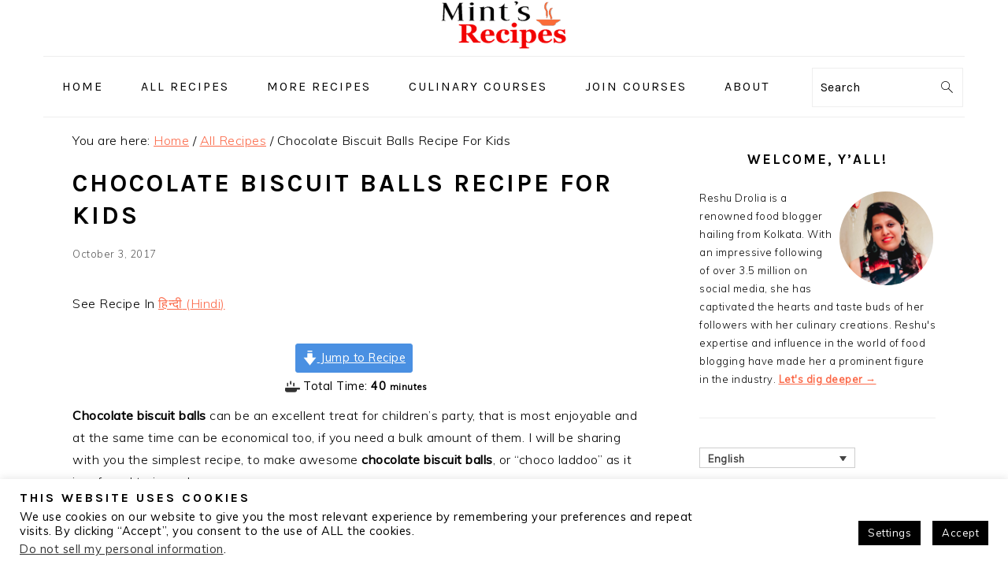

--- FILE ---
content_type: text/html; charset=UTF-8
request_url: https://www.mintsrecipes.com/chocolate-biscuit-balls-recipe/
body_size: 35310
content:
<!DOCTYPE html>
<html lang="en-US" prefix="og: https://ogp.me/ns#">
<head >
<meta charset="UTF-8" />
<meta name="viewport" content="width=device-width, initial-scale=1" />

<!-- Search Engine Optimization by Rank Math - https://rankmath.com/ -->
<title>Chocolate Biscuit Balls Recipe For Kids - Mints Recipes</title>
<link data-rocket-preload as="style" href="//fonts.googleapis.com/css?family=Muli%3Aregular%2Citalic%2C300%2C300italic%7CKarla%3Aregular%2Citalic%2C700%2C700italic%26amp%3Bsubset%3Dlatin%2C&#038;display=swap" rel="preload">
<script src="/cdn-cgi/scripts/7d0fa10a/cloudflare-static/rocket-loader.min.js" data-cf-settings="f30280cec5259f066aa6ef9a-|49"></script><link href="//fonts.googleapis.com/css?family=Muli%3Aregular%2Citalic%2C300%2C300italic%7CKarla%3Aregular%2Citalic%2C700%2C700italic%26amp%3Bsubset%3Dlatin%2C&#038;display=swap" media="print" onload="this.media=&#039;all&#039;" rel="stylesheet">
<noscript><link rel="stylesheet" href="//fonts.googleapis.com/css?family=Muli%3Aregular%2Citalic%2C300%2C300italic%7CKarla%3Aregular%2Citalic%2C700%2C700italic%26amp%3Bsubset%3Dlatin%2C&#038;display=swap"></noscript>
<meta name="robots" content="follow, index, max-snippet:-1, max-video-preview:-1, max-image-preview:large"/>
<link rel="canonical" href="https://www.mintsrecipes.com/chocolate-biscuit-balls-recipe/" />
<meta property="og:locale" content="en_US" />
<meta property="og:type" content="article" />
<meta property="og:title" content="Chocolate Biscuit Balls Recipe For Kids - Mints Recipes" />
<meta property="og:description" content="See Recipe In हिन्दी (Hindi) Chocolate biscuit balls can be an excellent treat for children’s party, that is most enjoyable and at the same time can be economical too, if you need a bulk amount of them. I will be sharing with you the simplest recipe, to make awesome chocolate biscuit balls, or “choco laddoo”...&lt;/p&gt;&lt;p&gt;&lt;a class=&quot;more-link&quot; href=&quot;https://www.mintsrecipes.com/chocolate-biscuit-balls-recipe/&quot;&gt;Read More&lt;/a&gt;&lt;/p&gt;" />
<meta property="og:url" content="https://www.mintsrecipes.com/chocolate-biscuit-balls-recipe/" />
<meta property="article:publisher" content="https://facebook.com/mintsrecipes/" />
<meta property="article:author" content="https://www.facebook.com/mintsrecipes" />
<meta property="article:tag" content="biscuits" />
<meta property="article:tag" content="Butter" />
<meta property="article:tag" content="chocolate" />
<meta property="article:tag" content="Cocoa powder" />
<meta property="article:tag" content="Milk" />
<meta property="article:tag" content="sprinklers" />
<meta property="article:tag" content="vanilla essence" />
<meta property="article:section" content="All Recipes" />
<meta property="og:updated_time" content="2019-11-20T15:58:02+05:30" />
<meta property="og:image" content="https://www.mintsrecipes.com/wp-content/uploads/Oreo-chocolate-balls-Com-1.jpg" />
<meta property="og:image:secure_url" content="https://www.mintsrecipes.com/wp-content/uploads/Oreo-chocolate-balls-Com-1.jpg" />
<meta property="og:image:width" content="680" />
<meta property="og:image:height" content="1020" />
<meta property="og:image:alt" content="Chocolate Biscuit balls" />
<meta property="og:image:type" content="image/jpeg" />
<meta property="article:published_time" content="2017-10-03T19:01:47+05:30" />
<meta property="article:modified_time" content="2019-11-20T15:58:02+05:30" />
<meta name="twitter:card" content="summary_large_image" />
<meta name="twitter:title" content="Chocolate Biscuit Balls Recipe For Kids - Mints Recipes" />
<meta name="twitter:description" content="See Recipe In हिन्दी (Hindi) Chocolate biscuit balls can be an excellent treat for children’s party, that is most enjoyable and at the same time can be economical too, if you need a bulk amount of them. I will be sharing with you the simplest recipe, to make awesome chocolate biscuit balls, or “choco laddoo”...&lt;/p&gt;&lt;p&gt;&lt;a class=&quot;more-link&quot; href=&quot;https://www.mintsrecipes.com/chocolate-biscuit-balls-recipe/&quot;&gt;Read More&lt;/a&gt;&lt;/p&gt;" />
<meta name="twitter:site" content="@mintsrecipes" />
<meta name="twitter:creator" content="@mintsrecipes" />
<meta name="twitter:image" content="https://www.mintsrecipes.com/wp-content/uploads/Oreo-chocolate-balls-Com-1.jpg" />
<meta name="twitter:label1" content="Written by" />
<meta name="twitter:data1" content="Reshu Drolia" />
<meta name="twitter:label2" content="Time to read" />
<meta name="twitter:data2" content="4 minutes" />
<script type="application/ld+json" class="rank-math-schema">{"@context":"https://schema.org","@graph":[{"@type":["Person","Organization"],"@id":"https://www.mintsrecipes.com/#person","name":"Mint's Recipes","sameAs":["https://facebook.com/mintsrecipes/","https://twitter.com/mintsrecipes","https://www.instagram.com/mintsrecipes/","https://in.pinterest.com/mintsrecipes/","https://www.youtube.com/user/mintsrecipesHindi"],"logo":{"@type":"ImageObject","@id":"https://www.mintsrecipes.com/#logo","url":"https://www.mintsrecipes.com/wp-content/uploads/Reshu-Drolia-e146555817.png","contentUrl":"https://www.mintsrecipes.com/wp-content/uploads/Reshu-Drolia-e146555817.png","inLanguage":"en-US","width":"319","height":"304"},"image":{"@type":"ImageObject","@id":"https://www.mintsrecipes.com/#logo","url":"https://www.mintsrecipes.com/wp-content/uploads/Reshu-Drolia-e146555817.png","contentUrl":"https://www.mintsrecipes.com/wp-content/uploads/Reshu-Drolia-e146555817.png","inLanguage":"en-US","width":"319","height":"304"}},{"@type":"WebSite","@id":"https://www.mintsrecipes.com/#website","url":"https://www.mintsrecipes.com","alternateName":"mintsrecipes","publisher":{"@id":"https://www.mintsrecipes.com/#person"},"inLanguage":"en-US"},{"@type":"ImageObject","@id":"https://www.mintsrecipes.com/wp-content/uploads/Oreo-chocolate-balls-p2.jpg","url":"https://www.mintsrecipes.com/wp-content/uploads/Oreo-chocolate-balls-p2.jpg","width":"680","height":"1020","caption":"Chocolate Biscuit Balls on a white","inLanguage":"en-US"},{"@type":"BreadcrumbList","@id":"https://www.mintsrecipes.com/chocolate-biscuit-balls-recipe/#breadcrumb","itemListElement":[{"@type":"ListItem","position":"1","item":{"@id":"https://www.mintsrecipes.com","name":"Home"}},{"@type":"ListItem","position":"2","item":{"@id":"https://www.mintsrecipes.com/all-recipes/","name":"All Recipes"}},{"@type":"ListItem","position":"3","item":{"@id":"https://www.mintsrecipes.com/chocolate-biscuit-balls-recipe/","name":"Chocolate Biscuit Balls Recipe For Kids"}}]},{"@type":"WebPage","@id":"https://www.mintsrecipes.com/chocolate-biscuit-balls-recipe/#webpage","url":"https://www.mintsrecipes.com/chocolate-biscuit-balls-recipe/","name":"Chocolate Biscuit Balls Recipe For Kids - Mints Recipes","datePublished":"2017-10-03T19:01:47+05:30","dateModified":"2019-11-20T15:58:02+05:30","isPartOf":{"@id":"https://www.mintsrecipes.com/#website"},"primaryImageOfPage":{"@id":"https://www.mintsrecipes.com/wp-content/uploads/Oreo-chocolate-balls-p2.jpg"},"inLanguage":"en-US","breadcrumb":{"@id":"https://www.mintsrecipes.com/chocolate-biscuit-balls-recipe/#breadcrumb"}},{"@type":"Person","@id":"https://www.mintsrecipes.com/chocolate-biscuit-balls-recipe/#author","name":"Reshu Drolia","image":{"@type":"ImageObject","@id":"https://secure.gravatar.com/avatar/6998ba60d15a030e66e62d5757b0684e96010a2ffa21164bd516570ce2dae2d2?s=96&amp;d=mm&amp;r=g","url":"https://secure.gravatar.com/avatar/6998ba60d15a030e66e62d5757b0684e96010a2ffa21164bd516570ce2dae2d2?s=96&amp;d=mm&amp;r=g","caption":"Reshu Drolia","inLanguage":"en-US"},"sameAs":["https://www.mintsrecipes.com","https://www.facebook.com/mintsrecipes","https://twitter.com/mintsrecipes","https://in.pinterest.com/mintsrecipes/","https://www.instagram.com/mintsrecipes/","https://www.youtube.com/@mintsrecipes","https://www.instagram.com/reshudrolia/"]},{"@type":"BlogPosting","headline":"Chocolate Biscuit Balls Recipe For Kids - Mints Recipes","keywords":"Chocolate Biscuit balls","datePublished":"2017-10-03T19:01:47+05:30","dateModified":"2019-11-20T15:58:02+05:30","articleSection":"All Recipes, Baking in Pressure Cooker, Chocolate Recipes, Kids Menu, Sweets &amp; Desserts","author":{"@id":"https://www.mintsrecipes.com/chocolate-biscuit-balls-recipe/#author","name":"Reshu Drolia"},"publisher":{"@id":"https://www.mintsrecipes.com/#person"},"description":"Chocolate biscuit balls can be an excellent treat for children\u2019s party, that is most enjoyable and at the same time can be economical too, if you need a bulk amount of them. I will be sharing with you the simplest recipe, to make awesome chocolate biscuit balls, or \u201cchoco laddoo\u201d as it is referred to in my house.","name":"Chocolate Biscuit Balls Recipe For Kids - Mints Recipes","@id":"https://www.mintsrecipes.com/chocolate-biscuit-balls-recipe/#richSnippet","isPartOf":{"@id":"https://www.mintsrecipes.com/chocolate-biscuit-balls-recipe/#webpage"},"image":{"@id":"https://www.mintsrecipes.com/wp-content/uploads/Oreo-chocolate-balls-p2.jpg"},"inLanguage":"en-US","mainEntityOfPage":{"@id":"https://www.mintsrecipes.com/chocolate-biscuit-balls-recipe/#webpage"}},{"@type":"Recipe","name":"Oreo Chocolate Biscuit Balls","author":{"@type":"Person","name":"Reshu Drolia"},"description":"Chocolate biscuit balls can be an excellent treat for children\u2019s party, that is most enjoyable and at the same time can be economical too, if you need a bulk amount of them. I will be sharing with you the simplest recipe, to make awesome chocolate biscuit balls, or \u201cchoco laddoo\u201d as it is referred to in my house.","datePublished":"2017-10-03T19:01:47+00:00","image":["https://www.mintsrecipes.com/wp-content/uploads/Oreo-chocolate-balls-fb.jpg","https://www.mintsrecipes.com/wp-content/uploads/Oreo-chocolate-balls-fb-500x500.jpg","https://www.mintsrecipes.com/wp-content/uploads/Oreo-chocolate-balls-fb-500x375.jpg","https://www.mintsrecipes.com/wp-content/uploads/Oreo-chocolate-balls-fb-480x270.jpg"],"video":{"name":"Chocolate Biscuit Balls | Chocolate Recipes","description":"Chocolate biscuit balls are extremely delicious and it is quite simple to make at home. Follow this recipe to make this at home easily. More  Chocolate Recipes: https://goo.gl/tkAS0s\n\nIngredients:\n12-15 digestive biscuits/marie gold biscuits\n2-3 tbsp Cocoa powder\n1/3 cup brown sugar\n\u00be cup milk or as required\n\u00be tsp vanilla essence\n50 grams butter at room temperature\nFor garnishing:\nColourful sprinklers\nChocolate shavings\n\nAll the Kitchen equipment I use: https://goo.gl/99DIit\n\n------------------------------------------------------------\nMy Products: https://www.amazon.in/shop/mintsrecipeshindi\nOrpat Electric Beater: http://amzn.to/2BAtNr5\nInduction: https://amzn.to/2UflSK6\nBaking Tray: https://amzn.to/2TRX4Zj\nBorosil Bowl: https://amzn.to/3b4th5L\n\nLET'S CONNECT! \nSubscribe \u2794 http://bit.ly/mintsrecipes\nWebsite \u2794 https://www.mintsrecipes.com\nFacebook \u2794 https://facebook.com/mintsrecipes\nInstagram \u2794 https://www.instagram.com/mintsrecipes/\nTiktok \u2794 http://tiktok.com/@mintsrecipes\nTwitter \u2794 https://twitter.com/mintsrecipes","uploadDate":"2017-05-30T09:30:01+00:00","duration":"PT5M52S","thumbnailUrl":"https://i.ytimg.com/vi/uP_eP_NxBp8/hqdefault.jpg","embedUrl":"https://www.youtube.com/embed/uP_eP_NxBp8?feature=oembed","contentUrl":"https://www.youtube.com/watch?v=uP_eP_NxBp8","@type":"VideoObject"},"recipeYield":["10","10 -12 pcs"],"prepTime":"PT20M","cookTime":"PT20M","totalTime":"PT40M","recipeIngredient":["12-15  digestive biscuits ( marie gold biscuits)","2-3 tbsp Cocoa powder","1/3 cup brown sugar","\u00be cup milk  (or as required)","\u00be tsp vanilla essence","50 grams butter  (at room temperature)","Colorful sprinklers","Chocolate shavings"],"recipeInstructions":[{"@type":"HowToStep","text":"Take a jar to grind digestive biscuit, break into small pieces and grind it into powder. Keep aside","url":"https://www.mintsrecipes.com/chocolate-biscuit-balls-recipe/#wprm-recipe-10684-step-0-0"},{"@type":"HowToStep","text":"Take another bowl and put brown sugar, butter, vanilla essence and beat till the mixture becomes smooth and creamy. Now add cocoa powder, mix well again till no lumps.","url":"https://www.mintsrecipes.com/chocolate-biscuit-balls-recipe/#wprm-recipe-10684-step-0-1"},{"@type":"HowToStep","text":"Add grounded biscuit into the butter sugar mixture and mix it well.","url":"https://www.mintsrecipes.com/chocolate-biscuit-balls-recipe/#wprm-recipe-10684-step-0-2"},{"@type":"HowToStep","text":"Gradually add milk and knead well into smooth dough.","url":"https://www.mintsrecipes.com/chocolate-biscuit-balls-recipe/#wprm-recipe-10684-step-0-3"},{"@type":"HowToStep","text":"Take small portion of the mixture, roll it in your palms and make medium size balls","url":"https://www.mintsrecipes.com/chocolate-biscuit-balls-recipe/#wprm-recipe-10684-step-0-4"},{"@type":"HowToStep","text":"Repeat the same process to make rest of the balls.","url":"https://www.mintsrecipes.com/chocolate-biscuit-balls-recipe/#wprm-recipe-10684-step-0-5"},{"@type":"HowToStep","text":"Lastly coat the balls with colourful sprinklers or chocolate shavings.","url":"https://www.mintsrecipes.com/chocolate-biscuit-balls-recipe/#wprm-recipe-10684-step-0-6"},{"@type":"HowToStep","text":"Keep it in a refrigerator for half an hour to get set or you can serve it instantly.","url":"https://www.mintsrecipes.com/chocolate-biscuit-balls-recipe/#wprm-recipe-10684-step-0-7"}],"aggregateRating":{"@type":"AggregateRating","ratingValue":"5","ratingCount":"1"},"recipeCategory":["Snacks","Sweets"],"recipeCuisine":["Indian"],"keywords":"Chocolate, side dish, Sweets","nutrition":{"@type":"NutritionInformation","servingSize":"1 pcs","calories":"149 kcal","carbohydrateContent":"21 g","proteinContent":"1 g","fatContent":"6 g","saturatedFatContent":"3 g","cholesterolContent":"12 mg","sodiumContent":"126 mg","sugarContent":"13 g"},"@id":"https://www.mintsrecipes.com/chocolate-biscuit-balls-recipe/#recipe","mainEntityOfPage":"https://www.mintsrecipes.com/chocolate-biscuit-balls-recipe/#webpage","isPartOf":{"@id":"https://www.mintsrecipes.com/chocolate-biscuit-balls-recipe/#richSnippet"}}]}</script>
<!-- /Rank Math WordPress SEO plugin -->

<link rel="amphtml" href="//www.mintsrecipes.com/chocolate-biscuit-balls-recipe/amp/" /><meta name="generator" content="AMP for WP 1.1.11"/><link rel='dns-prefetch' href='//www.googletagmanager.com' />
<link rel='dns-prefetch' href='//fonts.googleapis.com' />
<link href='//fonts.gstatic.com' crossorigin rel='preconnect' />
<link rel="alternate" type="application/rss+xml" title="Mints Recipes &raquo; Feed" href="//www.mintsrecipes.com/feed/" />
<link rel="alternate" type="application/rss+xml" title="Mints Recipes &raquo; Comments Feed" href="//www.mintsrecipes.com/comments/feed/" />
<link rel="alternate" type="application/rss+xml" title="Mints Recipes &raquo; Chocolate Biscuit Balls Recipe For Kids Comments Feed" href="//www.mintsrecipes.com/chocolate-biscuit-balls-recipe/feed/" />
<link rel="alternate" title="oEmbed (JSON)" type="application/json+oembed" href="//www.mintsrecipes.com/wp-json/oembed/1.0/embed?url=https%3A%2F%2Fwww.mintsrecipes.com%2Fchocolate-biscuit-balls-recipe%2F" />
<link rel="alternate" title="oEmbed (XML)" type="text/xml+oembed" href="//www.mintsrecipes.com/wp-json/oembed/1.0/embed?url=https%3A%2F%2Fwww.mintsrecipes.com%2Fchocolate-biscuit-balls-recipe%2F&#038;format=xml" />
<script type="f30280cec5259f066aa6ef9a-text/javascript">(()=>{"use strict";const e=[400,500,600,700,800,900],t=e=>`wprm-min-${e}`,n=e=>`wprm-max-${e}`,s=new Set,o="ResizeObserver"in window,r=o?new ResizeObserver((e=>{for(const t of e)c(t.target)})):null,i=.5/(window.devicePixelRatio||1);function c(s){const o=s.getBoundingClientRect().width||0;for(let r=0;r<e.length;r++){const c=e[r],a=o<=c+i;o>c+i?s.classList.add(t(c)):s.classList.remove(t(c)),a?s.classList.add(n(c)):s.classList.remove(n(c))}}function a(e){s.has(e)||(s.add(e),r&&r.observe(e),c(e))}!function(e=document){e.querySelectorAll(".wprm-recipe").forEach(a)}();if(new MutationObserver((e=>{for(const t of e)for(const e of t.addedNodes)e instanceof Element&&(e.matches?.(".wprm-recipe")&&a(e),e.querySelectorAll?.(".wprm-recipe").forEach(a))})).observe(document.documentElement,{childList:!0,subtree:!0}),!o){let e=0;addEventListener("resize",(()=>{e&&cancelAnimationFrame(e),e=requestAnimationFrame((()=>s.forEach(c)))}),{passive:!0})}})();</script><style type="text/css" media="all">
.wpautoterms-footer{background-color:#ffffff;text-align:center;}
.wpautoterms-footer a{color:#000000;font-family:Arial, sans-serif;font-size:14px;}
.wpautoterms-footer .separator{color:#cccccc;font-family:Arial, sans-serif;font-size:14px;}</style>
<style id='wp-img-auto-sizes-contain-inline-css'>
img:is([sizes=auto i],[sizes^="auto," i]){contain-intrinsic-size:3000px 1500px}
/*# sourceURL=wp-img-auto-sizes-contain-inline-css */
</style>
<link data-minify="1" rel='stylesheet' id='pt-cv-public-style-css' href='//www.mintsrecipes.com/wp-content/cache/min/1/wp-content/plugins/content-views-query-and-display-post-page/public/assets/css/cv.css?ver=1768738945' media='all' />
<link data-minify="1" rel='stylesheet' id='foodie-pro-theme-css' href='//www.mintsrecipes.com/wp-content/cache/min/1/wp-content/themes/foodiepro-v445/style.css?ver=1768738945' media='all' />
<style id='foodie-pro-theme-inline-css'>
body, .site-description, .sidebar .featured-content .entry-title{font-family:"Muli","Helvetica Neue",sans-serif;}.genesis-nav-menu{font-family:"Karla","Helvetica Neue",sans-serif;}h1, h2, h3, h4, h5, h6, .site-title, .entry-title, .widgettitle{font-family:"Karla","Helvetica Neue",sans-serif;}.entry-title{font-family:"Karla","Helvetica Neue",sans-serif;}.button, .button-secondary, button, input[type="button"], input[type="reset"], input[type="submit"], a.more-link, .more-from-category a{font-family:"Karla","Helvetica Neue",sans-serif;}
/*# sourceURL=foodie-pro-theme-inline-css */
</style>
<style id='wp-emoji-styles-inline-css'>

	img.wp-smiley, img.emoji {
		display: inline !important;
		border: none !important;
		box-shadow: none !important;
		height: 1em !important;
		width: 1em !important;
		margin: 0 0.07em !important;
		vertical-align: -0.1em !important;
		background: none !important;
		padding: 0 !important;
	}
/*# sourceURL=wp-emoji-styles-inline-css */
</style>
<link rel='stylesheet' id='wp-block-library-css' href='//www.mintsrecipes.com/wp-includes/css/dist/block-library/style.min.css?ver=de38eee6783cb6780ea3e16f2d84813f' media='all' />
<style id='classic-theme-styles-inline-css'>
/*! This file is auto-generated */
.wp-block-button__link{color:#fff;background-color:#32373c;border-radius:9999px;box-shadow:none;text-decoration:none;padding:calc(.667em + 2px) calc(1.333em + 2px);font-size:1.125em}.wp-block-file__button{background:#32373c;color:#fff;text-decoration:none}
/*# sourceURL=/wp-includes/css/classic-themes.min.css */
</style>
<link data-minify="1" rel='stylesheet' id='wprm-public-css' href='//www.mintsrecipes.com/wp-content/cache/min/1/wp-content/plugins/wp-recipe-maker/dist/public-modern.css?ver=1768738945' media='all' />
<style id='global-styles-inline-css'>
:root{--wp--preset--aspect-ratio--square: 1;--wp--preset--aspect-ratio--4-3: 4/3;--wp--preset--aspect-ratio--3-4: 3/4;--wp--preset--aspect-ratio--3-2: 3/2;--wp--preset--aspect-ratio--2-3: 2/3;--wp--preset--aspect-ratio--16-9: 16/9;--wp--preset--aspect-ratio--9-16: 9/16;--wp--preset--color--black: #000000;--wp--preset--color--cyan-bluish-gray: #abb8c3;--wp--preset--color--white: #ffffff;--wp--preset--color--pale-pink: #f78da7;--wp--preset--color--vivid-red: #cf2e2e;--wp--preset--color--luminous-vivid-orange: #ff6900;--wp--preset--color--luminous-vivid-amber: #fcb900;--wp--preset--color--light-green-cyan: #7bdcb5;--wp--preset--color--vivid-green-cyan: #00d084;--wp--preset--color--pale-cyan-blue: #8ed1fc;--wp--preset--color--vivid-cyan-blue: #0693e3;--wp--preset--color--vivid-purple: #9b51e0;--wp--preset--gradient--vivid-cyan-blue-to-vivid-purple: linear-gradient(135deg,rgb(6,147,227) 0%,rgb(155,81,224) 100%);--wp--preset--gradient--light-green-cyan-to-vivid-green-cyan: linear-gradient(135deg,rgb(122,220,180) 0%,rgb(0,208,130) 100%);--wp--preset--gradient--luminous-vivid-amber-to-luminous-vivid-orange: linear-gradient(135deg,rgb(252,185,0) 0%,rgb(255,105,0) 100%);--wp--preset--gradient--luminous-vivid-orange-to-vivid-red: linear-gradient(135deg,rgb(255,105,0) 0%,rgb(207,46,46) 100%);--wp--preset--gradient--very-light-gray-to-cyan-bluish-gray: linear-gradient(135deg,rgb(238,238,238) 0%,rgb(169,184,195) 100%);--wp--preset--gradient--cool-to-warm-spectrum: linear-gradient(135deg,rgb(74,234,220) 0%,rgb(151,120,209) 20%,rgb(207,42,186) 40%,rgb(238,44,130) 60%,rgb(251,105,98) 80%,rgb(254,248,76) 100%);--wp--preset--gradient--blush-light-purple: linear-gradient(135deg,rgb(255,206,236) 0%,rgb(152,150,240) 100%);--wp--preset--gradient--blush-bordeaux: linear-gradient(135deg,rgb(254,205,165) 0%,rgb(254,45,45) 50%,rgb(107,0,62) 100%);--wp--preset--gradient--luminous-dusk: linear-gradient(135deg,rgb(255,203,112) 0%,rgb(199,81,192) 50%,rgb(65,88,208) 100%);--wp--preset--gradient--pale-ocean: linear-gradient(135deg,rgb(255,245,203) 0%,rgb(182,227,212) 50%,rgb(51,167,181) 100%);--wp--preset--gradient--electric-grass: linear-gradient(135deg,rgb(202,248,128) 0%,rgb(113,206,126) 100%);--wp--preset--gradient--midnight: linear-gradient(135deg,rgb(2,3,129) 0%,rgb(40,116,252) 100%);--wp--preset--font-size--small: 13px;--wp--preset--font-size--medium: 20px;--wp--preset--font-size--large: 36px;--wp--preset--font-size--x-large: 42px;--wp--preset--spacing--20: 0.44rem;--wp--preset--spacing--30: 0.67rem;--wp--preset--spacing--40: 1rem;--wp--preset--spacing--50: 1.5rem;--wp--preset--spacing--60: 2.25rem;--wp--preset--spacing--70: 3.38rem;--wp--preset--spacing--80: 5.06rem;--wp--preset--shadow--natural: 6px 6px 9px rgba(0, 0, 0, 0.2);--wp--preset--shadow--deep: 12px 12px 50px rgba(0, 0, 0, 0.4);--wp--preset--shadow--sharp: 6px 6px 0px rgba(0, 0, 0, 0.2);--wp--preset--shadow--outlined: 6px 6px 0px -3px rgb(255, 255, 255), 6px 6px rgb(0, 0, 0);--wp--preset--shadow--crisp: 6px 6px 0px rgb(0, 0, 0);}:where(.is-layout-flex){gap: 0.5em;}:where(.is-layout-grid){gap: 0.5em;}body .is-layout-flex{display: flex;}.is-layout-flex{flex-wrap: wrap;align-items: center;}.is-layout-flex > :is(*, div){margin: 0;}body .is-layout-grid{display: grid;}.is-layout-grid > :is(*, div){margin: 0;}:where(.wp-block-columns.is-layout-flex){gap: 2em;}:where(.wp-block-columns.is-layout-grid){gap: 2em;}:where(.wp-block-post-template.is-layout-flex){gap: 1.25em;}:where(.wp-block-post-template.is-layout-grid){gap: 1.25em;}.has-black-color{color: var(--wp--preset--color--black) !important;}.has-cyan-bluish-gray-color{color: var(--wp--preset--color--cyan-bluish-gray) !important;}.has-white-color{color: var(--wp--preset--color--white) !important;}.has-pale-pink-color{color: var(--wp--preset--color--pale-pink) !important;}.has-vivid-red-color{color: var(--wp--preset--color--vivid-red) !important;}.has-luminous-vivid-orange-color{color: var(--wp--preset--color--luminous-vivid-orange) !important;}.has-luminous-vivid-amber-color{color: var(--wp--preset--color--luminous-vivid-amber) !important;}.has-light-green-cyan-color{color: var(--wp--preset--color--light-green-cyan) !important;}.has-vivid-green-cyan-color{color: var(--wp--preset--color--vivid-green-cyan) !important;}.has-pale-cyan-blue-color{color: var(--wp--preset--color--pale-cyan-blue) !important;}.has-vivid-cyan-blue-color{color: var(--wp--preset--color--vivid-cyan-blue) !important;}.has-vivid-purple-color{color: var(--wp--preset--color--vivid-purple) !important;}.has-black-background-color{background-color: var(--wp--preset--color--black) !important;}.has-cyan-bluish-gray-background-color{background-color: var(--wp--preset--color--cyan-bluish-gray) !important;}.has-white-background-color{background-color: var(--wp--preset--color--white) !important;}.has-pale-pink-background-color{background-color: var(--wp--preset--color--pale-pink) !important;}.has-vivid-red-background-color{background-color: var(--wp--preset--color--vivid-red) !important;}.has-luminous-vivid-orange-background-color{background-color: var(--wp--preset--color--luminous-vivid-orange) !important;}.has-luminous-vivid-amber-background-color{background-color: var(--wp--preset--color--luminous-vivid-amber) !important;}.has-light-green-cyan-background-color{background-color: var(--wp--preset--color--light-green-cyan) !important;}.has-vivid-green-cyan-background-color{background-color: var(--wp--preset--color--vivid-green-cyan) !important;}.has-pale-cyan-blue-background-color{background-color: var(--wp--preset--color--pale-cyan-blue) !important;}.has-vivid-cyan-blue-background-color{background-color: var(--wp--preset--color--vivid-cyan-blue) !important;}.has-vivid-purple-background-color{background-color: var(--wp--preset--color--vivid-purple) !important;}.has-black-border-color{border-color: var(--wp--preset--color--black) !important;}.has-cyan-bluish-gray-border-color{border-color: var(--wp--preset--color--cyan-bluish-gray) !important;}.has-white-border-color{border-color: var(--wp--preset--color--white) !important;}.has-pale-pink-border-color{border-color: var(--wp--preset--color--pale-pink) !important;}.has-vivid-red-border-color{border-color: var(--wp--preset--color--vivid-red) !important;}.has-luminous-vivid-orange-border-color{border-color: var(--wp--preset--color--luminous-vivid-orange) !important;}.has-luminous-vivid-amber-border-color{border-color: var(--wp--preset--color--luminous-vivid-amber) !important;}.has-light-green-cyan-border-color{border-color: var(--wp--preset--color--light-green-cyan) !important;}.has-vivid-green-cyan-border-color{border-color: var(--wp--preset--color--vivid-green-cyan) !important;}.has-pale-cyan-blue-border-color{border-color: var(--wp--preset--color--pale-cyan-blue) !important;}.has-vivid-cyan-blue-border-color{border-color: var(--wp--preset--color--vivid-cyan-blue) !important;}.has-vivid-purple-border-color{border-color: var(--wp--preset--color--vivid-purple) !important;}.has-vivid-cyan-blue-to-vivid-purple-gradient-background{background: var(--wp--preset--gradient--vivid-cyan-blue-to-vivid-purple) !important;}.has-light-green-cyan-to-vivid-green-cyan-gradient-background{background: var(--wp--preset--gradient--light-green-cyan-to-vivid-green-cyan) !important;}.has-luminous-vivid-amber-to-luminous-vivid-orange-gradient-background{background: var(--wp--preset--gradient--luminous-vivid-amber-to-luminous-vivid-orange) !important;}.has-luminous-vivid-orange-to-vivid-red-gradient-background{background: var(--wp--preset--gradient--luminous-vivid-orange-to-vivid-red) !important;}.has-very-light-gray-to-cyan-bluish-gray-gradient-background{background: var(--wp--preset--gradient--very-light-gray-to-cyan-bluish-gray) !important;}.has-cool-to-warm-spectrum-gradient-background{background: var(--wp--preset--gradient--cool-to-warm-spectrum) !important;}.has-blush-light-purple-gradient-background{background: var(--wp--preset--gradient--blush-light-purple) !important;}.has-blush-bordeaux-gradient-background{background: var(--wp--preset--gradient--blush-bordeaux) !important;}.has-luminous-dusk-gradient-background{background: var(--wp--preset--gradient--luminous-dusk) !important;}.has-pale-ocean-gradient-background{background: var(--wp--preset--gradient--pale-ocean) !important;}.has-electric-grass-gradient-background{background: var(--wp--preset--gradient--electric-grass) !important;}.has-midnight-gradient-background{background: var(--wp--preset--gradient--midnight) !important;}.has-small-font-size{font-size: var(--wp--preset--font-size--small) !important;}.has-medium-font-size{font-size: var(--wp--preset--font-size--medium) !important;}.has-large-font-size{font-size: var(--wp--preset--font-size--large) !important;}.has-x-large-font-size{font-size: var(--wp--preset--font-size--x-large) !important;}
:where(.wp-block-post-template.is-layout-flex){gap: 1.25em;}:where(.wp-block-post-template.is-layout-grid){gap: 1.25em;}
:where(.wp-block-term-template.is-layout-flex){gap: 1.25em;}:where(.wp-block-term-template.is-layout-grid){gap: 1.25em;}
:where(.wp-block-columns.is-layout-flex){gap: 2em;}:where(.wp-block-columns.is-layout-grid){gap: 2em;}
:root :where(.wp-block-pullquote){font-size: 1.5em;line-height: 1.6;}
/*# sourceURL=global-styles-inline-css */
</style>
<link data-minify="1" rel='stylesheet' id='wpautoterms_css-css' href='//www.mintsrecipes.com/wp-content/cache/min/1/wp-content/plugins/auto-terms-of-service-and-privacy-policy/css/wpautoterms.css?ver=1768738945' media='all' />
<link data-minify="1" rel='stylesheet' id='cookie-law-info-css' href='//www.mintsrecipes.com/wp-content/cache/min/1/wp-content/plugins/cookie-law-info/legacy/public/css/cookie-law-info-public.css?ver=1768738945' media='all' />
<link data-minify="1" rel='stylesheet' id='cookie-law-info-gdpr-css' href='//www.mintsrecipes.com/wp-content/cache/min/1/wp-content/plugins/cookie-law-info/legacy/public/css/cookie-law-info-gdpr.css?ver=1768738945' media='all' />
<link rel='stylesheet' id='wpml-legacy-dropdown-0-css' href='//www.mintsrecipes.com/wp-content/plugins/sitepress-multilingual-cms/templates/language-switchers/legacy-dropdown/style.min.css?ver=1' media='all' />
<link rel='stylesheet' id='wpml-legacy-horizontal-list-0-css' href='//www.mintsrecipes.com/wp-content/plugins/sitepress-multilingual-cms/templates/language-switchers/legacy-list-horizontal/style.min.css?ver=1' media='all' />
<style id='wpml-legacy-horizontal-list-0-inline-css'>
.wpml-ls-statics-footer{background-color:#ffffff;}.wpml-ls-statics-footer, .wpml-ls-statics-footer .wpml-ls-sub-menu, .wpml-ls-statics-footer a {border-color:#cdcdcd;}.wpml-ls-statics-footer a, .wpml-ls-statics-footer .wpml-ls-sub-menu a, .wpml-ls-statics-footer .wpml-ls-sub-menu a:link, .wpml-ls-statics-footer li:not(.wpml-ls-current-language) .wpml-ls-link, .wpml-ls-statics-footer li:not(.wpml-ls-current-language) .wpml-ls-link:link {color:#444444;background-color:#ffffff;}.wpml-ls-statics-footer .wpml-ls-sub-menu a:hover,.wpml-ls-statics-footer .wpml-ls-sub-menu a:focus, .wpml-ls-statics-footer .wpml-ls-sub-menu a:link:hover, .wpml-ls-statics-footer .wpml-ls-sub-menu a:link:focus {color:#000000;background-color:#eeeeee;}.wpml-ls-statics-footer .wpml-ls-current-language > a {color:#444444;background-color:#ffffff;}.wpml-ls-statics-footer .wpml-ls-current-language:hover>a, .wpml-ls-statics-footer .wpml-ls-current-language>a:focus {color:#000000;background-color:#eeeeee;}
/*# sourceURL=wpml-legacy-horizontal-list-0-inline-css */
</style>
<link rel='stylesheet' id='wpml-legacy-vertical-list-0-css' href='//www.mintsrecipes.com/wp-content/plugins/sitepress-multilingual-cms/templates/language-switchers/legacy-list-vertical/style.min.css?ver=1' media='all' />
<style id='wpml-legacy-vertical-list-0-inline-css'>
.wpml-ls-statics-shortcode_actions{background-color:#ffffff;}.wpml-ls-statics-shortcode_actions, .wpml-ls-statics-shortcode_actions .wpml-ls-sub-menu, .wpml-ls-statics-shortcode_actions a {border-color:#cdcdcd;}.wpml-ls-statics-shortcode_actions a, .wpml-ls-statics-shortcode_actions .wpml-ls-sub-menu a, .wpml-ls-statics-shortcode_actions .wpml-ls-sub-menu a:link, .wpml-ls-statics-shortcode_actions li:not(.wpml-ls-current-language) .wpml-ls-link, .wpml-ls-statics-shortcode_actions li:not(.wpml-ls-current-language) .wpml-ls-link:link {color:#444444;background-color:#ffffff;}.wpml-ls-statics-shortcode_actions .wpml-ls-sub-menu a:hover,.wpml-ls-statics-shortcode_actions .wpml-ls-sub-menu a:focus, .wpml-ls-statics-shortcode_actions .wpml-ls-sub-menu a:link:hover, .wpml-ls-statics-shortcode_actions .wpml-ls-sub-menu a:link:focus {color:#000000;background-color:#eeeeee;}.wpml-ls-statics-shortcode_actions .wpml-ls-current-language > a {color:#444444;background-color:#ffffff;}.wpml-ls-statics-shortcode_actions .wpml-ls-current-language:hover>a, .wpml-ls-statics-shortcode_actions .wpml-ls-current-language>a:focus {color:#000000;background-color:#eeeeee;}
/*# sourceURL=wpml-legacy-vertical-list-0-inline-css */
</style>
<link rel='stylesheet' id='wpml-legacy-post-translations-0-css' href='//www.mintsrecipes.com/wp-content/plugins/sitepress-multilingual-cms/templates/language-switchers/legacy-post-translations/style.min.css?ver=1' media='all' />

<style id='rocket-lazyload-inline-css'>
.rll-youtube-player{position:relative;padding-bottom:56.23%;height:0;overflow:hidden;max-width:100%;}.rll-youtube-player:focus-within{outline: 2px solid currentColor;outline-offset: 5px;}.rll-youtube-player iframe{position:absolute;top:0;left:0;width:100%;height:100%;z-index:100;background:0 0}.rll-youtube-player img{bottom:0;display:block;left:0;margin:auto;max-width:100%;width:100%;position:absolute;right:0;top:0;border:none;height:auto;-webkit-transition:.4s all;-moz-transition:.4s all;transition:.4s all}.rll-youtube-player img:hover{-webkit-filter:brightness(75%)}.rll-youtube-player .play{height:100%;width:100%;left:0;top:0;position:absolute;background:url(https://www.mintsrecipes.com/wp-content/plugins/wp-rocket/assets/img/youtube.png) no-repeat center;background-color: transparent !important;cursor:pointer;border:none;}
/*# sourceURL=rocket-lazyload-inline-css */
</style>
<link data-minify="1" rel='stylesheet' id='wprmp-public-css' href='//www.mintsrecipes.com/wp-content/cache/min/1/wp-content/plugins/wp-recipe-maker-premium/dist/public-elite.css?ver=1768832482' media='all' />
<script src="//www.mintsrecipes.com/wp-includes/js/jquery/jquery.min.js?ver=3.7.1" id="jquery-core-js" type="f30280cec5259f066aa6ef9a-text/javascript"></script>
<script src="//www.mintsrecipes.com/wp-includes/js/jquery/jquery-migrate.min.js?ver=3.4.1" id="jquery-migrate-js" data-rocket-defer defer type="f30280cec5259f066aa6ef9a-text/javascript"></script>
<script src="//www.mintsrecipes.com/wp-includes/js/dist/dom-ready.min.js?ver=f77871ff7694fffea381" id="wp-dom-ready-js" data-rocket-defer defer type="f30280cec5259f066aa6ef9a-text/javascript"></script>
<script data-minify="1" src="//www.mintsrecipes.com/wp-content/cache/min/1/wp-content/plugins/auto-terms-of-service-and-privacy-policy/js/base.js?ver=1738675738" id="wpautoterms_base-js" data-rocket-defer defer type="f30280cec5259f066aa6ef9a-text/javascript"></script>
<script id="cookie-law-info-js-extra" type="f30280cec5259f066aa6ef9a-text/javascript">
var Cli_Data = {"nn_cookie_ids":[],"cookielist":[],"non_necessary_cookies":[],"ccpaEnabled":"1","ccpaRegionBased":"","ccpaBarEnabled":"1","strictlyEnabled":["necessary","obligatoire"],"ccpaType":"ccpa_gdpr","js_blocking":"","custom_integration":"","triggerDomRefresh":"","secure_cookies":""};
var cli_cookiebar_settings = {"animate_speed_hide":"500","animate_speed_show":"500","background":"#fff","border":"#444","border_on":"","button_1_button_colour":"#000","button_1_button_hover":"#000000","button_1_link_colour":"#fff","button_1_as_button":"1","button_1_new_win":"","button_2_button_colour":"#333","button_2_button_hover":"#292929","button_2_link_colour":"#444","button_2_as_button":"","button_2_hidebar":"","button_3_button_colour":"#000","button_3_button_hover":"#000000","button_3_link_colour":"#fff","button_3_as_button":"1","button_3_new_win":"","button_4_button_colour":"#000","button_4_button_hover":"#000000","button_4_link_colour":"#fff","button_4_as_button":"1","button_7_button_colour":"#61a229","button_7_button_hover":"#4e8221","button_7_link_colour":"#fff","button_7_as_button":"1","button_7_new_win":"","font_family":"inherit","header_fix":"","notify_animate_hide":"1","notify_animate_show":"","notify_div_id":"#cookie-law-info-bar","notify_position_horizontal":"right","notify_position_vertical":"bottom","scroll_close":"","scroll_close_reload":"","accept_close_reload":"","reject_close_reload":"","showagain_tab":"","showagain_background":"#fff","showagain_border":"#000","showagain_div_id":"#cookie-law-info-again","showagain_x_position":"100px","text":"#000","show_once_yn":"1","show_once":"15000","logging_on":"","as_popup":"","popup_overlay":"1","bar_heading_text":"This website uses cookies","cookie_bar_as":"banner","popup_showagain_position":"bottom-right","widget_position":"left"};
var log_object = {"ajax_url":"https://www.mintsrecipes.com/wp-admin/admin-ajax.php"};
//# sourceURL=cookie-law-info-js-extra
</script>
<script data-minify="1" src="//www.mintsrecipes.com/wp-content/cache/min/1/wp-content/plugins/cookie-law-info/legacy/public/js/cookie-law-info-public.js?ver=1738675738" id="cookie-law-info-js" data-rocket-defer defer type="f30280cec5259f066aa6ef9a-text/javascript"></script>
<script id="cookie-law-info-ccpa-js-extra" type="f30280cec5259f066aa6ef9a-text/javascript">
var ccpa_data = {"opt_out_prompt":"Do you really wish to opt out?","opt_out_confirm":"Confirm","opt_out_cancel":"Cancel"};
//# sourceURL=cookie-law-info-ccpa-js-extra
</script>
<script data-minify="1" src="//www.mintsrecipes.com/wp-content/cache/min/1/wp-content/plugins/cookie-law-info/legacy/admin/modules/ccpa/assets/js/cookie-law-info-ccpa.js?ver=1738675738" id="cookie-law-info-ccpa-js" data-rocket-defer defer type="f30280cec5259f066aa6ef9a-text/javascript"></script>
<script src="//www.mintsrecipes.com/wp-content/plugins/sitepress-multilingual-cms/templates/language-switchers/legacy-dropdown/script.min.js?ver=1" id="wpml-legacy-dropdown-0-js" data-rocket-defer defer type="f30280cec5259f066aa6ef9a-text/javascript"></script>

<!-- Google tag (gtag.js) snippet added by Site Kit -->
<!-- Google Analytics snippet added by Site Kit -->
<script src="//www.googletagmanager.com/gtag/js?id=GT-573CLS2" id="google_gtagjs-js" async type="f30280cec5259f066aa6ef9a-text/javascript"></script>
<script id="google_gtagjs-js-after" type="f30280cec5259f066aa6ef9a-text/javascript">
window.dataLayer = window.dataLayer || [];function gtag(){dataLayer.push(arguments);}
gtag("set","linker",{"domains":["www.mintsrecipes.com"]});
gtag("js", new Date());
gtag("set", "developer_id.dZTNiMT", true);
gtag("config", "GT-573CLS2");
//# sourceURL=google_gtagjs-js-after
</script>
<link rel="https://api.w.org/" href="//www.mintsrecipes.com/wp-json/" /><link rel="alternate" title="JSON" type="application/json" href="//www.mintsrecipes.com/wp-json/wp/v2/posts/8244" /><link rel="EditURI" type="application/rsd+xml" title="RSD" href="//www.mintsrecipes.com/xmlrpc.php?rsd" />
<meta name="generator" content="WPML ver:4.8.6 stt:1,21;" />
<meta name="generator" content="Site Kit by Google 1.170.0" /><style type="text/css"> .tippy-box[data-theme~="wprm"] { background-color: #333333; color: #FFFFFF; } .tippy-box[data-theme~="wprm"][data-placement^="top"] > .tippy-arrow::before { border-top-color: #333333; } .tippy-box[data-theme~="wprm"][data-placement^="bottom"] > .tippy-arrow::before { border-bottom-color: #333333; } .tippy-box[data-theme~="wprm"][data-placement^="left"] > .tippy-arrow::before { border-left-color: #333333; } .tippy-box[data-theme~="wprm"][data-placement^="right"] > .tippy-arrow::before { border-right-color: #333333; } .tippy-box[data-theme~="wprm"] a { color: #FFFFFF; } .wprm-comment-rating svg { width: 18px !important; height: 18px !important; } img.wprm-comment-rating { width: 90px !important; height: 18px !important; } body { --comment-rating-star-color: #070707; } body { --wprm-popup-font-size: 16px; } body { --wprm-popup-background: #ffffff; } body { --wprm-popup-title: #000000; } body { --wprm-popup-content: #444444; } body { --wprm-popup-button-background: #444444; } body { --wprm-popup-button-text: #ffffff; } body { --wprm-popup-accent: #747B2D; }</style><style type="text/css">.wprm-glossary-term {color: #5A822B;text-decoration: underline;cursor: help;}</style><!-- Google Global Tag Starts-->
<!-- Global site tag (gtag.js) - Google Analytics -->
<script async src="//www.googletagmanager.com/gtag/js?id=UA-75748512-1" type="f30280cec5259f066aa6ef9a-text/javascript"></script>
<script type="f30280cec5259f066aa6ef9a-text/javascript">
  window.dataLayer = window.dataLayer || [];
  function gtag(){dataLayer.push(arguments);}
  gtag('js', new Date());

  gtag('config', 'UA-75748512-1');
</script>
<!-- Google Global Tag Ends-->

<!-- Pinterest -->
<meta name=\"p:domain_verify\" content=\"11560cf85bd77fe522bc69d8ce5c4564\"/>

<!-- Google Apps Mints Recipes.com-->
<meta name=\"google-site-verification\" content=\"7T24lpVxlvmZb4dyKsyTrQqcPDcErv_-SIwuLHO2vjk\" />

<script data-ad-client="ca-pub-4299884386709337" async src="//pagead2.googlesyndication.com/pagead/js/adsbygoogle.js" type="f30280cec5259f066aa6ef9a-text/javascript"></script>

<!-- Facebook Pixel Code -->
<script type="f30280cec5259f066aa6ef9a-text/javascript">
  !function(f,b,e,v,n,t,s)
  {if(f.fbq)return;n=f.fbq=function(){n.callMethod?
  n.callMethod.apply(n,arguments):n.queue.push(arguments)};
  if(!f._fbq)f._fbq=n;n.push=n;n.loaded=!0;n.version='2.0';
  n.queue=[];t=b.createElement(e);t.async=!0;
  t.src=v;s=b.getElementsByTagName(e)[0];
  s.parentNode.insertBefore(t,s)}(window, document,'script',
  'https://connect.facebook.net/en_US/fbevents.js');
  fbq('init', '1196620190485079');
  fbq('track', 'PageView');
</script>
<noscript><img height="1" width="1" style="display:none"
  src="//www.facebook.com/tr?id=1196620190485079&ev=PageView&noscript=1"
/></noscript>
<!-- End Facebook Pixel Code -->
<!-- Google AdSense meta tags added by Site Kit -->
<meta name="google-adsense-platform-account" content="ca-host-pub-2644536267352236">
<meta name="google-adsense-platform-domain" content="sitekit.withgoogle.com">
<!-- End Google AdSense meta tags added by Site Kit -->
<meta name="generator" content="Elementor 3.34.1; features: additional_custom_breakpoints; settings: css_print_method-external, google_font-enabled, font_display-auto">
			<style>
				.e-con.e-parent:nth-of-type(n+4):not(.e-lazyloaded):not(.e-no-lazyload),
				.e-con.e-parent:nth-of-type(n+4):not(.e-lazyloaded):not(.e-no-lazyload) * {
					background-image: none !important;
				}
				@media screen and (max-height: 1024px) {
					.e-con.e-parent:nth-of-type(n+3):not(.e-lazyloaded):not(.e-no-lazyload),
					.e-con.e-parent:nth-of-type(n+3):not(.e-lazyloaded):not(.e-no-lazyload) * {
						background-image: none !important;
					}
				}
				@media screen and (max-height: 640px) {
					.e-con.e-parent:nth-of-type(n+2):not(.e-lazyloaded):not(.e-no-lazyload),
					.e-con.e-parent:nth-of-type(n+2):not(.e-lazyloaded):not(.e-no-lazyload) * {
						background-image: none !important;
					}
				}
			</style>
			    <script type="f30280cec5259f066aa6ef9a-text/javascript">
		if(screen.width<769){
        	window.location = "https://www.mintsrecipes.com/chocolate-biscuit-balls-recipe/amp/";
        }
    	</script>
<link rel="icon" href="//www.mintsrecipes.com/wp-content/uploads/cropped-Mints-Recipes-32x32.png" sizes="32x32" />
<link rel="icon" href="//www.mintsrecipes.com/wp-content/uploads/cropped-Mints-Recipes-192x192.png" sizes="192x192" />
<link rel="apple-touch-icon" href="//www.mintsrecipes.com/wp-content/uploads/cropped-Mints-Recipes-180x180.png" />
<meta name="msapplication-TileImage" content="https://www.mintsrecipes.com/wp-content/uploads/cropped-Mints-Recipes-270x270.png" />
<noscript><style id="rocket-lazyload-nojs-css">.rll-youtube-player, [data-lazy-src]{display:none !important;}</style></noscript><meta name="generator" content="WP Rocket 3.19.4" data-wpr-features="wpr_defer_js wpr_minify_js wpr_lazyload_images wpr_lazyload_iframes wpr_image_dimensions wpr_minify_css wpr_preload_links wpr_desktop" /></head>
<body data-rsssl=1 class="wp-singular post-template-default single single-post postid-8244 single-format-standard wp-theme-genesis wp-child-theme-foodiepro-v445 custom-header header-image header-full-width content-sidebar genesis-breadcrumbs-visible genesis-footer-widgets-visible foodie-pro elementor-default elementor-kit-36433" itemscope itemtype="https://schema.org/WebPage"><div class="site-container"><ul class="genesis-skip-link"><li><a href="#genesis-nav-primary" class="screen-reader-shortcut"> Skip to primary navigation</a></li><li><a href="#genesis-content" class="screen-reader-shortcut"> Skip to main content</a></li><li><a href="#genesis-sidebar-primary" class="screen-reader-shortcut"> Skip to primary sidebar</a></li><li><a href="#genesis-footer-widgets" class="screen-reader-shortcut"> Skip to footer</a></li></ul><header class="site-header" itemscope itemtype="https://schema.org/WPHeader"><div class="wrap"><div class="title-area"><div class="site-title" itemprop="headline"><a href="https://www.mintsrecipes.com/" title="Mints Recipes" ><img src="data:image/svg+xml,%3Csvg%20xmlns='http://www.w3.org/2000/svg'%20viewBox='0%200%200%200'%3E%3C/svg%3E" title="Mints Recipes" alt="Mints Recipes"  data-pin-nopin="true" data-lazy-src="//www.mintsrecipes.com/wp-content/uploads/Mints-Recipes-Logo-6.png" /><noscript><img src="//www.mintsrecipes.com/wp-content/uploads/Mints-Recipes-Logo-6.png" title="Mints Recipes" alt="Mints Recipes"  data-pin-nopin="true" /></noscript></a></div></div></div></header><nav class="nav-primary" aria-label="Main" itemscope itemtype="https://schema.org/SiteNavigationElement" id="genesis-nav-primary"><div class="wrap"><ul id="menu-main-top" class="menu genesis-nav-menu menu-primary"><li id="menu-item-1008" class="menu-item menu-item-type-custom menu-item-object-custom menu-item-home menu-item-1008"><a href="https://www.mintsrecipes.com/" itemprop="url"><span itemprop="name">Home</span></a></li>
<li id="menu-item-6500" class="menu-item menu-item-type-post_type menu-item-object-page menu-item-6500"><a href="https://www.mintsrecipes.com/all-recipes/" itemprop="url"><span itemprop="name">All Recipes</span></a></li>
<li id="menu-item-4749" class="menu-item menu-item-type-custom menu-item-object-custom menu-item-has-children menu-item-4749"><a href="https://www.mintsrecipes.com/recipes/" itemprop="url"><span itemprop="name">More Recipes</span></a>
<ul class="sub-menu">
	<li id="menu-item-15349" class="menu-item menu-item-type-custom menu-item-object-custom menu-item-15349"><a href="https://www.mintsrecipes.com/indian-breakfast-recipes/" itemprop="url"><span itemprop="name">Breakfast Recipes</span></a></li>
	<li id="menu-item-4741" class="menu-item menu-item-type-taxonomy menu-item-object-category current-post-ancestor menu-item-4741"><a href="https://www.mintsrecipes.com/baked-grilled/" itemprop="url"><span itemprop="name">Baked &amp; Grilled</span></a></li>
	<li id="menu-item-4746" class="menu-item menu-item-type-taxonomy menu-item-object-category menu-item-4746"><a href="https://www.mintsrecipes.com/beverages/shakes-and-drinks/" itemprop="url"><span itemprop="name">Shakes and Drinks</span></a></li>
	<li id="menu-item-4747" class="menu-item menu-item-type-taxonomy menu-item-object-category menu-item-4747"><a href="https://www.mintsrecipes.com/side-dish/" itemprop="url"><span itemprop="name">Side Dish</span></a></li>
	<li id="menu-item-1059" class="menu-item menu-item-type-taxonomy menu-item-object-category menu-item-1059"><a href="https://www.mintsrecipes.com/vrat-upvas-recipe/" itemprop="url"><span itemprop="name">Vrat Recipe</span></a></li>
	<li id="menu-item-4744" class="menu-item menu-item-type-taxonomy menu-item-object-category menu-item-4744"><a href="https://www.mintsrecipes.com/indian-recipe/" itemprop="url"><span itemprop="name">Regional Recipes</span></a></li>
	<li id="menu-item-4743" class="menu-item menu-item-type-taxonomy menu-item-object-category menu-item-4743"><a href="https://www.mintsrecipes.com/healthy-recipe/" itemprop="url"><span itemprop="name">Healthy Recipe</span></a></li>
</ul>
</li>
<li id="menu-item-37152" class="menu-item menu-item-type-custom menu-item-object-custom menu-item-37152"><a href="https://culinary.mintsrecipes.com" itemprop="url"><span itemprop="name">Culinary Courses</span></a></li>
<li id="menu-item-37153" class="menu-item menu-item-type-custom menu-item-object-custom menu-item-37153"><a href="https://courses.mintsrecipes.com/page/index-upnsc" itemprop="url"><span itemprop="name">Join Courses</span></a></li>
<li id="menu-item-3793" class="menu-item menu-item-type-post_type menu-item-object-page menu-item-3793"><a href="https://www.mintsrecipes.com/about-me/" itemprop="url"><span itemprop="name">About</span></a></li>
<li id="feast-search" class="feast-search menu-item"><form class="search-form" method="get" action="//www.mintsrecipes.com/" role="search" itemprop="potentialAction" itemscope itemtype="https://schema.org/SearchAction"><label class="search-form-label screen-reader-text" for="searchform-1">Search</label><input class="search-form-input" type="search" name="s" id="searchform-1" placeholder="Search" itemprop="query-input"><input class="search-form-submit" type="submit" value="Search"><meta content="https://www.mintsrecipes.com/?s={s}" itemprop="target"></form></li></ul></div></nav><div class="site-inner"><div class="content-sidebar-wrap"><main class="content" id="genesis-content"><div class="breadcrumb" itemscope itemtype="https://schema.org/BreadcrumbList">You are here: <span class="breadcrumb-link-wrap" itemprop="itemListElement" itemscope itemtype="https://schema.org/ListItem"><a class="breadcrumb-link" href="https://www.mintsrecipes.com/" itemprop="item"><span class="breadcrumb-link-text-wrap" itemprop="name">Home</span></a><meta itemprop="position" content="1"></span> <span aria-label="breadcrumb separator">/</span> <span class="breadcrumb-link-wrap" itemprop="itemListElement" itemscope itemtype="https://schema.org/ListItem"><a class="breadcrumb-link" href="https://www.mintsrecipes.com/all-recipes/" itemprop="item"><span class="breadcrumb-link-text-wrap" itemprop="name">All Recipes</span></a><meta itemprop="position" content="2"></span> <span aria-label="breadcrumb separator">/</span> Chocolate Biscuit Balls Recipe For Kids</div><article class="post-8244 post type-post status-publish format-standard has-post-thumbnail category-all-recipes category-baking-pressure-cooker category-chocolate-recipes category-kids-menu category-sweets-desserts tag-biscuits tag-butter tag-chocolate tag-cocoa-powder tag-milk tag-sprinklers tag-vanilla-essence entry" aria-label="Chocolate Biscuit Balls Recipe For Kids" itemscope itemtype="https://schema.org/CreativeWork"><header class="entry-header"><h1 class="entry-title" itemprop="headline">Chocolate Biscuit Balls Recipe For Kids</h1>
<p class="entry-meta"><time class="entry-time" itemprop="datePublished" datetime="2017-10-03T19:01:47+05:30">October 3, 2017</time> </p></header><div class="entry-content" itemprop="text"><p class="wpml-ls-statics-post_translations wpml-ls">See Recipe In 
<span role="menu">
    <span class="wpml-ls-slot-post_translations wpml-ls-item wpml-ls-item-hi wpml-ls-first-item wpml-ls-last-item wpml-ls-item-legacy-post-translations" role="none"><a href="https://www.mintsrecipes.com/hi/chocolate-biscuit-balls-hindi/" class="wpml-ls-link" role="menuitem" aria-label="Switch to Hindi(हिन्दी)" title="Switch to Hindi(हिन्दी)"><span class="wpml-ls-native icl_lang_sel_native" lang="hi">हिन्दी</span><span class="wpml-ls-display icl_lang_sel_translated"><span class="wpml-ls-bracket icl_lang_sel_bracket"> (</span>Hindi<span class="wpml-ls-bracket icl_lang_sel_bracket">)</span></span></a></span></span>
</p><div class="wprm-recipe wprm-recipe-snippet wprm-recipe-template-jump-button-2"><a href="#recipe" data-recipe="10684" style="color: #ffffff;background-color: #4a90e2;border-color: #4a90e2;border-radius: 3px;padding: 5px 8px;" class="wprm-recipe-jump wprm-recipe-link wprm-jump-to-recipe-shortcode wprm-block-text-normal wprm-recipe-jump-inline-button wprm-recipe-link-inline-button wprm-color-accent"><span class="wprm-recipe-icon wprm-recipe-jump-icon"><svg xmlns="http://www.w3.org/2000/svg" width="16" height="16" viewBox="0 0 24 24"><g class="nc-icon-wrapper" fill="#ffffff"><path data-color="color-2" d="M9,2h6c0.6,0,1-0.4,1-1s-0.4-1-1-1H9C8.4,0,8,0.4,8,1S8.4,2,9,2z"></path> <path fill="#ffffff" d="M16,11V5c0-0.6-0.4-1-1-1H9C8.4,4,8,4.4,8,5v6H1.9L12,23.6L22.1,11H16z"></path></g></svg></span> Jump to Recipe</a>
<div class="wprm-recipe-block-container wprm-recipe-block-container-separate wprm-block-text-bold wprm-recipe-time-container wprm-recipe-total-time-container" style=""><span class="wprm-recipe-icon wprm-recipe-time-icon wprm-recipe-total-time-icon"><svg xmlns="http://www.w3.org/2000/svg" xmlns:xlink="http://www.w3.org/1999/xlink" x="0px" y="0px" width="16px" height="16px" viewBox="0 0 24 24"><g ><path data-color="color-2" fill="#333333" d="M9,9c0.6,0,1-0.4,1-1V4c0-0.6-0.4-1-1-1S8,3.4,8,4v4C8,8.6,8.4,9,9,9z"/><path data-color="color-2" fill="#333333" d="M4,12c0.6,0,1-0.4,1-1V7c0-0.6-0.4-1-1-1S3,6.4,3,7v4C3,11.6,3.4,12,4,12z"/><path data-color="color-2" fill="#333333" d="M14,12c0.6,0,1-0.4,1-1V7c0-0.6-0.4-1-1-1s-1,0.4-1,1v4C13,11.6,13.4,12,14,12z"/><path fill="#333333" d="M23,14h-5H1c-0.6,0-1,0.4-1,1v3c0,1.7,1.3,3,3,3h13c1.7,0,3-1.3,3-3v-1h4c0.6,0,1-0.4,1-1v-1C24,14.4,23.6,14,23,14z"/></g></svg></span> <span class="wprm-recipe-details-label wprm-block-text-normal wprm-recipe-time-label wprm-recipe-total-time-label">Total Time: </span><span class="wprm-recipe-time wprm-block-text-bold"><span class="wprm-recipe-details wprm-recipe-details-minutes wprm-recipe-total_time wprm-recipe-total_time-minutes">40<span class="sr-only screen-reader-text wprm-screen-reader-text"> minutes</span></span> <span class="wprm-recipe-details-unit wprm-recipe-details-minutes wprm-recipe-total_time-unit wprm-recipe-total_timeunit-minutes" aria-hidden="true">minutes</span></span></div></div><p><strong>Chocolate biscuit balls</strong> can be an excellent treat for children’s party, that is most enjoyable and at the same time can be economical too, if you need a bulk amount of them. I will be sharing with you the simplest recipe, to make awesome <strong>chocolate biscuit balls</strong>, or “choco laddoo” as it is referred to in my house.</p>
<p><a href="https://www.mintsrecipes.com/wp-content/uploads/Oreo-chocolate-balls-p1-1.jpg"><img fetchpriority="high" decoding="async" class="alignnone wp-image-9330 size-full" title="Chocolate biscuit balls made with marie gold biscuit" src="data:image/svg+xml,%3Csvg%20xmlns='http://www.w3.org/2000/svg'%20viewBox='0%200%20680%201020'%3E%3C/svg%3E" alt="Chocolate Biscuit Balls on a white plate " width="680" height="1020" border="0" data-pin-description="Chocolate biscuit balls made with marie gold biscuit with chocolate powders and garnished with chocolate sev or sprinkles | www.mintsrecipes.com #chocolate #kidsmenu #recipes #snacks #sweets #desserts " data-lazy-srcset="//www.mintsrecipes.com/wp-content/uploads/Oreo-chocolate-balls-p1-1.jpg 680w, //www.mintsrecipes.com/wp-content/uploads/Oreo-chocolate-balls-p1-1-200x300.jpg 200w, //www.mintsrecipes.com/wp-content/uploads/Oreo-chocolate-balls-p1-1-210x315.jpg 210w, //www.mintsrecipes.com/wp-content/uploads/Oreo-chocolate-balls-p1-1-150x225.jpg 150w, //www.mintsrecipes.com/wp-content/uploads/Oreo-chocolate-balls-p1-1-13x20.jpg 13w, //www.mintsrecipes.com/wp-content/uploads/Oreo-chocolate-balls-p1-1-600x900.jpg 600w" data-lazy-sizes="(max-width: 680px) 100vw, 680px" data-lazy-src="//www.mintsrecipes.com/wp-content/uploads/Oreo-chocolate-balls-p1-1.jpg" /><noscript><img fetchpriority="high" decoding="async" class="alignnone wp-image-9330 size-full" title="Chocolate biscuit balls made with marie gold biscuit" src="//www.mintsrecipes.com/wp-content/uploads/Oreo-chocolate-balls-p1-1.jpg" alt="Chocolate Biscuit Balls on a white plate " width="680" height="1020" border="0" data-pin-description="Chocolate biscuit balls made with marie gold biscuit with chocolate powders and garnished with chocolate sev or sprinkles | www.mintsrecipes.com #chocolate #kidsmenu #recipes #snacks #sweets #desserts " srcset="//www.mintsrecipes.com/wp-content/uploads/Oreo-chocolate-balls-p1-1.jpg 680w, //www.mintsrecipes.com/wp-content/uploads/Oreo-chocolate-balls-p1-1-200x300.jpg 200w, //www.mintsrecipes.com/wp-content/uploads/Oreo-chocolate-balls-p1-1-210x315.jpg 210w, //www.mintsrecipes.com/wp-content/uploads/Oreo-chocolate-balls-p1-1-150x225.jpg 150w, //www.mintsrecipes.com/wp-content/uploads/Oreo-chocolate-balls-p1-1-13x20.jpg 13w, //www.mintsrecipes.com/wp-content/uploads/Oreo-chocolate-balls-p1-1-600x900.jpg 600w" sizes="(max-width: 680px) 100vw, 680px" /></noscript></a></p>
<p>Kids love biscuit recipes i have many of them like</p>
<ul>
<li><a href="https://www.mintsrecipes.com/oreo-ice-cream/">oreo Ice Cream</a>,</li>
<li><a href="https://www.mintsrecipes.com/eggless-spongy-buiscuit-cake-without-oven/">Biscuit cake,</a></li>
<li><a href="https://www.mintsrecipes.com/oreo-milk-shake/">Oreo Milkshake</a></li>
</ul>
<p>You can make it with very few, easily available and low cost ingredients, mainly Marie biscuit and coco powder. It does not even require any heat cooking in the stove, or microwave. You can even include children to make this with you, and create some sweet moments.</p>
<p>In this recipe, I am using vanilla essence, but you can also use real vanilla, or vanilla extract. When it comes to flavor, though, you cannot tell apart between good quality essence, extract or real vanilla. I choose the essence, since that’s what I got today, you can use any form you like. I am using it just to enhance the flavor of my choco laddu, it is not even mandatory to use vanilla.</p>
<p>I am using brown sugar as a healthier option, since these candies are eaten in large amounts, this too is not mandatory.</p>
<p><a href="https://www.mintsrecipes.com/wp-content/uploads/Oreo-chocolate-balls-p2.jpg"><img decoding="async" class="alignnone wp-image-9329 size-full" title="Chocolate biscuit balls made with marie gold biscuit" src="data:image/svg+xml,%3Csvg%20xmlns='http://www.w3.org/2000/svg'%20viewBox='0%200%20680%201020'%3E%3C/svg%3E" alt="Chocolate Biscuit Balls on a white plate " width="680" height="1020" border="0" data-pin-description="Chocolate biscuit balls made with marie gold biscuit with chocolate powders and garnished with chocolate sev or sprinkles | www.mintsrecipes.com #chocolate #kidsmenu #recipes #snacks #sweets #desserts " data-lazy-srcset="//www.mintsrecipes.com/wp-content/uploads/Oreo-chocolate-balls-p2.jpg 680w, //www.mintsrecipes.com/wp-content/uploads/Oreo-chocolate-balls-p2-600x900.jpg 600w, //www.mintsrecipes.com/wp-content/uploads/Oreo-chocolate-balls-p2-210x315.jpg 210w, //www.mintsrecipes.com/wp-content/uploads/Oreo-chocolate-balls-p2-200x300.jpg 200w, //www.mintsrecipes.com/wp-content/uploads/Oreo-chocolate-balls-p2-150x225.jpg 150w, //www.mintsrecipes.com/wp-content/uploads/Oreo-chocolate-balls-p2-13x20.jpg 13w" data-lazy-sizes="(max-width: 680px) 100vw, 680px" data-lazy-src="//www.mintsrecipes.com/wp-content/uploads/Oreo-chocolate-balls-p2.jpg" /><noscript><img decoding="async" class="alignnone wp-image-9329 size-full" title="Chocolate biscuit balls made with marie gold biscuit" src="//www.mintsrecipes.com/wp-content/uploads/Oreo-chocolate-balls-p2.jpg" alt="Chocolate Biscuit Balls on a white plate " width="680" height="1020" border="0" data-pin-description="Chocolate biscuit balls made with marie gold biscuit with chocolate powders and garnished with chocolate sev or sprinkles | www.mintsrecipes.com #chocolate #kidsmenu #recipes #snacks #sweets #desserts " srcset="//www.mintsrecipes.com/wp-content/uploads/Oreo-chocolate-balls-p2.jpg 680w, //www.mintsrecipes.com/wp-content/uploads/Oreo-chocolate-balls-p2-600x900.jpg 600w, //www.mintsrecipes.com/wp-content/uploads/Oreo-chocolate-balls-p2-210x315.jpg 210w, //www.mintsrecipes.com/wp-content/uploads/Oreo-chocolate-balls-p2-200x300.jpg 200w, //www.mintsrecipes.com/wp-content/uploads/Oreo-chocolate-balls-p2-150x225.jpg 150w, //www.mintsrecipes.com/wp-content/uploads/Oreo-chocolate-balls-p2-13x20.jpg 13w" sizes="(max-width: 680px) 100vw, 680px" /></noscript></a></p>
<p>The cocoa powder is the main ingredient here. Cocoa powder and chocolate powder are different, which I try to explain every time. Coco, organically, is just powdered raw cocoa beans, while chocolate powder and drinking chocolate are emulsified, with milk solids and other ingredients. When you want to make chocolate at home, the coco powder is the best bet. Chocolate making is an art, and there are festivals and events taking place in various parts of the world, celebrating chocolate. Just like wine tasting, there chocolate tasting events, which cater to the connoisseurs. My connoisseurs live in my home though, so this festival is set up often here.</p>
<p>Usually, what happens with candies, it is a go to food for children, but it is not essential, and it does not supply any nutrients. Children spend a lot of their pocket money on candies. Shop owners have this typical habit of substituting candies in place of returning the balance money of lose change, and it seems to be indispensable from stationery shopping. Therefore, if your children have a special treat at home, like these chocolate biscuits, that are secretly much healthier than the wrapped candies, they may be more inclined to save their pocket money to buy items that are more essential. Just a thought!</p>
<p>do checkout my other chocolate recipes like <a href="https://www.mintsrecipes.com/chocolate-coconut-balls-recipe/">chocolate coconut balls</a>, <a href="https://www.mintsrecipes.com/chocolate-swiss-rolls/">Chocolate Swiss rolls</a>, <a href="https://www.mintsrecipes.com/eggless-chocolate-cupcake-pressure-cooker/">Chocolate Cupcake</a> etc.</p>
<div id="recipe"></div><div id="wprm-recipe-container-10684" class="wprm-recipe-container" data-recipe-id="10684" data-servings="10"><div class="wprm-recipe wprm-recipe-template-reshu-cutout"><div class="wprm-recipe-image wprm-block-image-rounded"><img decoding="async" style="border-width: 6px;border-style: solid;border-color: #ffffff;border-radius: 26px;" width="200" height="200" src="data:image/svg+xml,%3Csvg%20xmlns='http://www.w3.org/2000/svg'%20viewBox='0%200%20200%20200'%3E%3C/svg%3E" class="attachment-200x200 size-200x200" alt="Chocolate Biscuit Balls on a white plate with some biscuit balls coated with colorful sprinklers" data-lazy-srcset="//www.mintsrecipes.com/wp-content/uploads/Oreo-chocolate-balls-fb-300x300.jpg 300w, //www.mintsrecipes.com/wp-content/uploads/Oreo-chocolate-balls-fb-315x315.jpg 315w, //www.mintsrecipes.com/wp-content/uploads/Oreo-chocolate-balls-fb-768x768.jpg 768w, //www.mintsrecipes.com/wp-content/uploads/Oreo-chocolate-balls-fb-500x500.jpg 500w, //www.mintsrecipes.com/wp-content/uploads/Oreo-chocolate-balls-fb-320x320.jpg 320w, //www.mintsrecipes.com/wp-content/uploads/Oreo-chocolate-balls-fb-180x180.jpg 180w, //www.mintsrecipes.com/wp-content/uploads/Oreo-chocolate-balls-fb-600x600.jpg 600w, //www.mintsrecipes.com/wp-content/uploads/Oreo-chocolate-balls-fb-100x100.jpg 100w, //www.mintsrecipes.com/wp-content/uploads/Oreo-chocolate-balls-fb-20x20.jpg 20w, //www.mintsrecipes.com/wp-content/uploads/Oreo-chocolate-balls-fb.jpg 800w" data-lazy-sizes="(max-width: 200px) 100vw, 200px" title="Chocolate Biscuit Balls Recipe For Kids" data-lazy-src="//www.mintsrecipes.com/wp-content/uploads/Oreo-chocolate-balls-fb-300x300.jpg"><noscript><img decoding="async" style="border-width: 6px;border-style: solid;border-color: #ffffff;border-radius: 26px;" width="200" height="200" src="//www.mintsrecipes.com/wp-content/uploads/Oreo-chocolate-balls-fb-300x300.jpg" class="attachment-200x200 size-200x200" alt="Chocolate Biscuit Balls on a white plate with some biscuit balls coated with colorful sprinklers" srcset="//www.mintsrecipes.com/wp-content/uploads/Oreo-chocolate-balls-fb-300x300.jpg 300w, //www.mintsrecipes.com/wp-content/uploads/Oreo-chocolate-balls-fb-315x315.jpg 315w, //www.mintsrecipes.com/wp-content/uploads/Oreo-chocolate-balls-fb-768x768.jpg 768w, //www.mintsrecipes.com/wp-content/uploads/Oreo-chocolate-balls-fb-500x500.jpg 500w, //www.mintsrecipes.com/wp-content/uploads/Oreo-chocolate-balls-fb-320x320.jpg 320w, //www.mintsrecipes.com/wp-content/uploads/Oreo-chocolate-balls-fb-180x180.jpg 180w, //www.mintsrecipes.com/wp-content/uploads/Oreo-chocolate-balls-fb-600x600.jpg 600w, //www.mintsrecipes.com/wp-content/uploads/Oreo-chocolate-balls-fb-100x100.jpg 100w, //www.mintsrecipes.com/wp-content/uploads/Oreo-chocolate-balls-fb-20x20.jpg 20w, //www.mintsrecipes.com/wp-content/uploads/Oreo-chocolate-balls-fb.jpg 800w" sizes="(max-width: 200px) 100vw, 200px" title="Chocolate Biscuit Balls Recipe For Kids"></noscript></div>
<div class="wprm-recipe-template-reshu-cutout-container">
	<div class="wprm-recipe-template-reshu-cutout-header">
		<h2 class="wprm-recipe-name wprm-block-text-bold">Oreo Chocolate Biscuit Balls</h2>
		<div class="wprm-spacer" style="height: 5px;"></div>
		<div class="wprm-recipe-summary wprm-block-text-normal"><span style="display: block;">Chocolate biscuit balls can be an excellent treat for children’s party, that is most enjoyable and at the same time can be economical too, if you need a bulk amount of them. I will be sharing with you the simplest recipe, to make awesome chocolate biscuit balls, or “choco laddoo” as it is referred to in my house.</span></div>
		<div class="wprm-spacer" style="height: 15px;"></div>
		<style>#wprm-recipe-user-rating-0 .wprm-rating-star.wprm-rating-star-full svg * { fill: #ffffff; }#wprm-recipe-user-rating-0 .wprm-rating-star.wprm-rating-star-33 svg * { fill: url(#wprm-recipe-user-rating-0-33); }#wprm-recipe-user-rating-0 .wprm-rating-star.wprm-rating-star-50 svg * { fill: url(#wprm-recipe-user-rating-0-50); }#wprm-recipe-user-rating-0 .wprm-rating-star.wprm-rating-star-66 svg * { fill: url(#wprm-recipe-user-rating-0-66); }linearGradient#wprm-recipe-user-rating-0-33 stop { stop-color: #ffffff; }linearGradient#wprm-recipe-user-rating-0-50 stop { stop-color: #ffffff; }linearGradient#wprm-recipe-user-rating-0-66 stop { stop-color: #ffffff; }</style><svg xmlns="http://www.w3.org/2000/svg" width="0" height="0" style="display:block;width:0px;height:0px"><defs><linearGradient id="wprm-recipe-user-rating-0-33"><stop offset="0%" stop-opacity="1" /><stop offset="33%" stop-opacity="1" /><stop offset="33%" stop-opacity="0" /><stop offset="100%" stop-opacity="0" /></linearGradient></defs><defs><linearGradient id="wprm-recipe-user-rating-0-50"><stop offset="0%" stop-opacity="1" /><stop offset="50%" stop-opacity="1" /><stop offset="50%" stop-opacity="0" /><stop offset="100%" stop-opacity="0" /></linearGradient></defs><defs><linearGradient id="wprm-recipe-user-rating-0-66"><stop offset="0%" stop-opacity="1" /><stop offset="66%" stop-opacity="1" /><stop offset="66%" stop-opacity="0" /><stop offset="100%" stop-opacity="0" /></linearGradient></defs></svg><div id="wprm-recipe-user-rating-0" class="wprm-recipe-rating wprm-user-rating wprm-recipe-rating-separate wprm-user-rating-allowed" data-recipe="10684" data-average="5" data-count="1" data-total="5" data-user="0" data-decimals="2"><span class="wprm-rating-star wprm-rating-star-1 wprm-rating-star-full" data-rating="1" data-color="#ffffff" role="button" tabindex="0" aria-label="Rate this recipe 1 out of 5 stars" onmouseenter="if (!window.__cfRLUnblockHandlers) return false; window.WPRecipeMaker.userRating.enter(this)" onfocus="if (!window.__cfRLUnblockHandlers) return false; window.WPRecipeMaker.userRating.enter(this)" onmouseleave="if (!window.__cfRLUnblockHandlers) return false; window.WPRecipeMaker.userRating.leave(this)" onblur="if (!window.__cfRLUnblockHandlers) return false; window.WPRecipeMaker.userRating.leave(this)" onclick="if (!window.__cfRLUnblockHandlers) return false; window.WPRecipeMaker.userRating.click(this, event)" onkeypress="if (!window.__cfRLUnblockHandlers) return false; window.WPRecipeMaker.userRating.click(this, event)" data-cf-modified-f30280cec5259f066aa6ef9a-=""><svg width="16px" height="16px" version="1.1" viewBox="0 0 24 24" xmlns="http://www.w3.org/2000/svg"><path fill="none" stroke="#ffffff" stroke-width="2" stroke-linejoin="round" d="M11.99,1.94c-.35,0-.67.19-.83.51l-2.56,5.2c-.11.24-.34.4-.61.43l-5.75.83c-.35.05-.64.3-.74.64-.11.34,0,.7.22.94l4.16,4.05c.19.19.27.45.22.7l-.98,5.72c-.06.35.1.7.37.9.29.21.66.24.98.08l5.14-2.71h0c.24-.13.51-.13.75,0l5.14,2.71c.32.16.69.13.98-.08.29-.21.43-.56.37-.9l-.98-5.72h0c-.05-.26.05-.53.22-.7l4.16-4.05h0c.26-.24.34-.61.22-.94s-.4-.58-.74-.64l-5.75-.83c-.26-.03-.48-.21-.61-.43l-2.56-5.2c-.16-.32-.48-.53-.83-.51,0,0-.02,0-.02,0Z"/></svg></span><span class="wprm-rating-star wprm-rating-star-2 wprm-rating-star-full" data-rating="2" data-color="#ffffff" role="button" tabindex="0" aria-label="Rate this recipe 2 out of 5 stars" onmouseenter="if (!window.__cfRLUnblockHandlers) return false; window.WPRecipeMaker.userRating.enter(this)" onfocus="if (!window.__cfRLUnblockHandlers) return false; window.WPRecipeMaker.userRating.enter(this)" onmouseleave="if (!window.__cfRLUnblockHandlers) return false; window.WPRecipeMaker.userRating.leave(this)" onblur="if (!window.__cfRLUnblockHandlers) return false; window.WPRecipeMaker.userRating.leave(this)" onclick="if (!window.__cfRLUnblockHandlers) return false; window.WPRecipeMaker.userRating.click(this, event)" onkeypress="if (!window.__cfRLUnblockHandlers) return false; window.WPRecipeMaker.userRating.click(this, event)" data-cf-modified-f30280cec5259f066aa6ef9a-=""><svg width="16px" height="16px" version="1.1" viewBox="0 0 24 24" xmlns="http://www.w3.org/2000/svg"><path fill="none" stroke="#ffffff" stroke-width="2" stroke-linejoin="round" d="M11.99,1.94c-.35,0-.67.19-.83.51l-2.56,5.2c-.11.24-.34.4-.61.43l-5.75.83c-.35.05-.64.3-.74.64-.11.34,0,.7.22.94l4.16,4.05c.19.19.27.45.22.7l-.98,5.72c-.06.35.1.7.37.9.29.21.66.24.98.08l5.14-2.71h0c.24-.13.51-.13.75,0l5.14,2.71c.32.16.69.13.98-.08.29-.21.43-.56.37-.9l-.98-5.72h0c-.05-.26.05-.53.22-.7l4.16-4.05h0c.26-.24.34-.61.22-.94s-.4-.58-.74-.64l-5.75-.83c-.26-.03-.48-.21-.61-.43l-2.56-5.2c-.16-.32-.48-.53-.83-.51,0,0-.02,0-.02,0Z"/></svg></span><span class="wprm-rating-star wprm-rating-star-3 wprm-rating-star-full" data-rating="3" data-color="#ffffff" role="button" tabindex="0" aria-label="Rate this recipe 3 out of 5 stars" onmouseenter="if (!window.__cfRLUnblockHandlers) return false; window.WPRecipeMaker.userRating.enter(this)" onfocus="if (!window.__cfRLUnblockHandlers) return false; window.WPRecipeMaker.userRating.enter(this)" onmouseleave="if (!window.__cfRLUnblockHandlers) return false; window.WPRecipeMaker.userRating.leave(this)" onblur="if (!window.__cfRLUnblockHandlers) return false; window.WPRecipeMaker.userRating.leave(this)" onclick="if (!window.__cfRLUnblockHandlers) return false; window.WPRecipeMaker.userRating.click(this, event)" onkeypress="if (!window.__cfRLUnblockHandlers) return false; window.WPRecipeMaker.userRating.click(this, event)" data-cf-modified-f30280cec5259f066aa6ef9a-=""><svg width="16px" height="16px" version="1.1" viewBox="0 0 24 24" xmlns="http://www.w3.org/2000/svg"><path fill="none" stroke="#ffffff" stroke-width="2" stroke-linejoin="round" d="M11.99,1.94c-.35,0-.67.19-.83.51l-2.56,5.2c-.11.24-.34.4-.61.43l-5.75.83c-.35.05-.64.3-.74.64-.11.34,0,.7.22.94l4.16,4.05c.19.19.27.45.22.7l-.98,5.72c-.06.35.1.7.37.9.29.21.66.24.98.08l5.14-2.71h0c.24-.13.51-.13.75,0l5.14,2.71c.32.16.69.13.98-.08.29-.21.43-.56.37-.9l-.98-5.72h0c-.05-.26.05-.53.22-.7l4.16-4.05h0c.26-.24.34-.61.22-.94s-.4-.58-.74-.64l-5.75-.83c-.26-.03-.48-.21-.61-.43l-2.56-5.2c-.16-.32-.48-.53-.83-.51,0,0-.02,0-.02,0Z"/></svg></span><span class="wprm-rating-star wprm-rating-star-4 wprm-rating-star-full" data-rating="4" data-color="#ffffff" role="button" tabindex="0" aria-label="Rate this recipe 4 out of 5 stars" onmouseenter="if (!window.__cfRLUnblockHandlers) return false; window.WPRecipeMaker.userRating.enter(this)" onfocus="if (!window.__cfRLUnblockHandlers) return false; window.WPRecipeMaker.userRating.enter(this)" onmouseleave="if (!window.__cfRLUnblockHandlers) return false; window.WPRecipeMaker.userRating.leave(this)" onblur="if (!window.__cfRLUnblockHandlers) return false; window.WPRecipeMaker.userRating.leave(this)" onclick="if (!window.__cfRLUnblockHandlers) return false; window.WPRecipeMaker.userRating.click(this, event)" onkeypress="if (!window.__cfRLUnblockHandlers) return false; window.WPRecipeMaker.userRating.click(this, event)" data-cf-modified-f30280cec5259f066aa6ef9a-=""><svg width="16px" height="16px" version="1.1" viewBox="0 0 24 24" xmlns="http://www.w3.org/2000/svg"><path fill="none" stroke="#ffffff" stroke-width="2" stroke-linejoin="round" d="M11.99,1.94c-.35,0-.67.19-.83.51l-2.56,5.2c-.11.24-.34.4-.61.43l-5.75.83c-.35.05-.64.3-.74.64-.11.34,0,.7.22.94l4.16,4.05c.19.19.27.45.22.7l-.98,5.72c-.06.35.1.7.37.9.29.21.66.24.98.08l5.14-2.71h0c.24-.13.51-.13.75,0l5.14,2.71c.32.16.69.13.98-.08.29-.21.43-.56.37-.9l-.98-5.72h0c-.05-.26.05-.53.22-.7l4.16-4.05h0c.26-.24.34-.61.22-.94s-.4-.58-.74-.64l-5.75-.83c-.26-.03-.48-.21-.61-.43l-2.56-5.2c-.16-.32-.48-.53-.83-.51,0,0-.02,0-.02,0Z"/></svg></span><span class="wprm-rating-star wprm-rating-star-5 wprm-rating-star-full" data-rating="5" data-color="#ffffff" role="button" tabindex="0" aria-label="Rate this recipe 5 out of 5 stars" onmouseenter="if (!window.__cfRLUnblockHandlers) return false; window.WPRecipeMaker.userRating.enter(this)" onfocus="if (!window.__cfRLUnblockHandlers) return false; window.WPRecipeMaker.userRating.enter(this)" onmouseleave="if (!window.__cfRLUnblockHandlers) return false; window.WPRecipeMaker.userRating.leave(this)" onblur="if (!window.__cfRLUnblockHandlers) return false; window.WPRecipeMaker.userRating.leave(this)" onclick="if (!window.__cfRLUnblockHandlers) return false; window.WPRecipeMaker.userRating.click(this, event)" onkeypress="if (!window.__cfRLUnblockHandlers) return false; window.WPRecipeMaker.userRating.click(this, event)" data-cf-modified-f30280cec5259f066aa6ef9a-=""><svg width="16px" height="16px" version="1.1" viewBox="0 0 24 24" xmlns="http://www.w3.org/2000/svg"><path fill="none" stroke="#ffffff" stroke-width="2" stroke-linejoin="round" d="M11.99,1.94c-.35,0-.67.19-.83.51l-2.56,5.2c-.11.24-.34.4-.61.43l-5.75.83c-.35.05-.64.3-.74.64-.11.34,0,.7.22.94l4.16,4.05c.19.19.27.45.22.7l-.98,5.72c-.06.35.1.7.37.9.29.21.66.24.98.08l5.14-2.71h0c.24-.13.51-.13.75,0l5.14,2.71c.32.16.69.13.98-.08.29-.21.43-.56.37-.9l-.98-5.72h0c-.05-.26.05-.53.22-.7l4.16-4.05h0c.26-.24.34-.61.22-.94s-.4-.58-.74-.64l-5.75-.83c-.26-.03-.48-.21-.61-.43l-2.56-5.2c-.16-.32-.48-.53-.83-.51,0,0-.02,0-.02,0Z"/></svg></span><div class="wprm-recipe-rating-details wprm-block-text-normal"><span class="wprm-recipe-rating-average">5</span> from 1 vote</div></div>
		<div class="wprm-spacer" style="height: 15px;"></div>
		<a href="https://www.mintsrecipes.com/wprm_print/oreo-chocolate-biscuit-balls-2" style="color: #2c3e50;background-color: #ffffff;border-color: #ffffff;border-radius: 0px;padding: 5px 12px;" class="wprm-recipe-print wprm-recipe-link wprm-print-recipe-shortcode wprm-block-text-normal wprm-recipe-print-inline-button wprm-recipe-link-inline-button wprm-color-accent" data-recipe-id="10684" data-template="" target="_blank" rel="nofollow"><span class="wprm-recipe-icon wprm-recipe-print-icon"><svg xmlns="http://www.w3.org/2000/svg" xmlns:xlink="http://www.w3.org/1999/xlink" x="0px" y="0px" width="16px" height="16px" viewBox="0 0 24 24"><g ><path fill="#333333" d="M19,5.09V1c0-0.552-0.448-1-1-1H6C5.448,0,5,0.448,5,1v4.09C2.167,5.569,0,8.033,0,11v7c0,0.552,0.448,1,1,1h4v4c0,0.552,0.448,1,1,1h12c0.552,0,1-0.448,1-1v-4h4c0.552,0,1-0.448,1-1v-7C24,8.033,21.833,5.569,19,5.09z M7,2h10v3H7V2z M17,22H7v-9h10V22z M18,10c-0.552,0-1-0.448-1-1c0-0.552,0.448-1,1-1s1,0.448,1,1C19,9.552,18.552,10,18,10z"/></g></svg></span> Print</a>
		<a href="https://www.pinterest.com/pin/create/bookmarklet/?url=https%3A%2F%2Fwww.mintsrecipes.com%2Fchocolate-biscuit-balls-recipe%2F&amp;media=https%3A%2F%2Fwww.mintsrecipes.com%2Fwp-content%2Fuploads%2FOreo-chocolate-balls-fb.jpg&amp;description=Chocolate+biscuit+balls+can+be+an+excellent+treat+for+children%E2%80%99s+party%2C+that+is+most+enjoyable+and+at+the+same+time+can+be+economical+too%2C+if+you+need+a+bulk+amount+of+them.+I+will+be+sharing+with+you+the+simplest+recipe%2C+to+make+awesome+chocolate+biscuit+balls%2C+or+%E2%80%9Cchoco+laddoo%E2%80%9D+as+it+is+referred+to+in+my+house.&amp;is_video=false" target="_blank" rel="nofollow noopener" data-recipe="10684" data-url="https://www.mintsrecipes.com/chocolate-biscuit-balls-recipe/" data-media="https://www.mintsrecipes.com/wp-content/uploads/Oreo-chocolate-balls-fb.jpg" data-description="Chocolate biscuit balls can be an excellent treat for children’s party, that is most enjoyable and at the same time can be economical too, if you need a bulk amount of them. I will be sharing with you the simplest recipe, to make awesome chocolate biscuit balls, or “choco laddoo” as it is referred to in my house." data-repin="" role="button" style="color: #2c3e50;background-color: #ffffff;border-color: #ffffff;border-radius: 0px;padding: 5px 12px;" class="wprm-recipe-pin wprm-recipe-link wprm-block-text-normal wprm-recipe-pin-inline-button wprm-recipe-link-inline-button wprm-color-accent"><span class="wprm-recipe-icon wprm-recipe-pin-icon"><svg xmlns="http://www.w3.org/2000/svg" width="16" height="16" viewBox="0 0 24 24"><g class="nc-icon-wrapper" fill="#333333"><path fill="#333333" d="M12,0C5.4,0,0,5.4,0,12c0,5.1,3.2,9.4,7.6,11.2c-0.1-0.9-0.2-2.4,0-3.4c0.2-0.9,1.4-6,1.4-6S8.7,13,8.7,12 c0-1.7,1-2.9,2.2-2.9c1,0,1.5,0.8,1.5,1.7c0,1-0.7,2.6-1,4c-0.3,1.2,0.6,2.2,1.8,2.2c2.1,0,3.8-2.2,3.8-5.5c0-2.9-2.1-4.9-5-4.9 c-3.4,0-5.4,2.6-5.4,5.2c0,1,0.4,2.1,0.9,2.7c0.1,0.1,0.1,0.2,0.1,0.3c-0.1,0.4-0.3,1.2-0.3,1.4c-0.1,0.2-0.2,0.3-0.4,0.2 c-1.5-0.7-2.4-2.9-2.4-4.6c0-3.8,2.8-7.3,7.9-7.3c4.2,0,7.4,3,7.4,6.9c0,4.1-2.6,7.5-6.2,7.5c-1.2,0-2.4-0.6-2.8-1.4 c0,0-0.6,2.3-0.7,2.9c-0.3,1-1,2.3-1.5,3.1C9.6,23.8,10.8,24,12,24c6.6,0,12-5.4,12-12C24,5.4,18.6,0,12,0z"></path></g></svg></span> Pin</a>
		<a href="#commentform" class="wprm-recipe-jump-to-comments wprm-recipe-link wprm-block-text-normal wprm-recipe-jump-to-comments-inline-button wprm-recipe-link-inline-button wprm-color-accent" style="color: #2c3e50;background-color: #ffffff;border-color: #ffffff;border-radius: 0px;padding: 5px 12px;"><span class="wprm-recipe-icon wprm-recipe-jump-to-comments-icon"><svg xmlns="http://www.w3.org/2000/svg" xmlns:xlink="http://www.w3.org/1999/xlink" x="0px" y="0px" width="16px" height="16px" viewBox="0 0 24 24"><g  transform="translate(0, 0)"><polygon fill="none" stroke="#333333" stroke-width="2" stroke-linecap="square" stroke-miterlimit="10" points="12,2.6 15,9 21.4,9 16.7,13.9 18.6,21.4 12,17.6 5.4,21.4 7.3,13.9 2.6,9 9,9 " stroke-linejoin="miter"/></g></svg></span> Rate</a>
		
		<div class="wprm-spacer"></div>
		<div class="wprm-recipe-meta-container wprm-recipe-tags-container wprm-recipe-details-container wprm-recipe-details-container-inline wprm-block-text-normal"><div class="wprm-recipe-block-container wprm-recipe-block-container-inline wprm-block-text-normal wprm-recipe-tag-container wprm-recipe-course-container" style=""><span class="wprm-recipe-details-label wprm-block-text-faded wprm-recipe-tag-label wprm-recipe-course-label">Course: </span><span class="wprm-recipe-course wprm-block-text-normal">Snacks, Sweets</span></div><div class="wprm-recipe-block-container wprm-recipe-block-container-inline wprm-block-text-normal wprm-recipe-tag-container wprm-recipe-cuisine-container" style=""><span class="wprm-recipe-details-label wprm-block-text-faded wprm-recipe-tag-label wprm-recipe-cuisine-label">Cuisine: </span><span class="wprm-recipe-cuisine wprm-block-text-normal">Indian</span></div><div class="wprm-recipe-block-container wprm-recipe-block-container-inline wprm-block-text-normal wprm-recipe-tag-container wprm-recipe-keyword-container" style=""><span class="wprm-recipe-details-label wprm-block-text-faded wprm-recipe-tag-label wprm-recipe-keyword-label">Keyword: </span><span class="wprm-recipe-keyword wprm-block-text-normal">Chocolate, side dish, Sweets</span></div></div>
		<div class="wprm-recipe-meta-container wprm-recipe-times-container wprm-recipe-details-container wprm-recipe-details-container-inline wprm-block-text-normal"><div class="wprm-recipe-block-container wprm-recipe-block-container-inline wprm-block-text-normal wprm-recipe-time-container wprm-recipe-prep-time-container" style=""><span class="wprm-recipe-details-label wprm-block-text-faded wprm-recipe-time-label wprm-recipe-prep-time-label">Prep Time: </span><span class="wprm-recipe-time wprm-block-text-normal"><span class="wprm-recipe-details wprm-recipe-details-minutes wprm-recipe-prep_time wprm-recipe-prep_time-minutes">20<span class="sr-only screen-reader-text wprm-screen-reader-text"> minutes</span></span> <span class="wprm-recipe-details-unit wprm-recipe-details-minutes wprm-recipe-prep_time-unit wprm-recipe-prep_timeunit-minutes" aria-hidden="true">minutes</span></span></div><div class="wprm-recipe-block-container wprm-recipe-block-container-inline wprm-block-text-normal wprm-recipe-time-container wprm-recipe-cook-time-container" style=""><span class="wprm-recipe-details-label wprm-block-text-faded wprm-recipe-time-label wprm-recipe-cook-time-label">Cook Time: </span><span class="wprm-recipe-time wprm-block-text-normal"><span class="wprm-recipe-details wprm-recipe-details-minutes wprm-recipe-cook_time wprm-recipe-cook_time-minutes">20<span class="sr-only screen-reader-text wprm-screen-reader-text"> minutes</span></span> <span class="wprm-recipe-details-unit wprm-recipe-details-minutes wprm-recipe-cook_time-unit wprm-recipe-cook_timeunit-minutes" aria-hidden="true">minutes</span></span></div><div class="wprm-recipe-block-container wprm-recipe-block-container-inline wprm-block-text-normal wprm-recipe-time-container wprm-recipe-total-time-container" style=""><span class="wprm-recipe-details-label wprm-block-text-faded wprm-recipe-time-label wprm-recipe-total-time-label">Total Time: </span><span class="wprm-recipe-time wprm-block-text-normal"><span class="wprm-recipe-details wprm-recipe-details-minutes wprm-recipe-total_time wprm-recipe-total_time-minutes">40<span class="sr-only screen-reader-text wprm-screen-reader-text"> minutes</span></span> <span class="wprm-recipe-details-unit wprm-recipe-details-minutes wprm-recipe-total_time-unit wprm-recipe-total_timeunit-minutes" aria-hidden="true">minutes</span></span></div></div>
		<div class="wprm-recipe-block-container wprm-recipe-block-container-inline wprm-block-text-normal wprm-recipe-servings-container" style=""><span class="wprm-recipe-details-label wprm-block-text-faded wprm-recipe-servings-label">Servings: </span><span class="wprm-recipe-servings-with-unit"><span class="wprm-recipe-servings wprm-recipe-details wprm-recipe-servings-10684 wprm-recipe-servings-adjustable-tooltip wprm-block-text-normal" data-recipe="10684" aria-label="Adjust recipe servings">10</span> <span class="wprm-recipe-servings-unit wprm-recipe-details-unit wprm-block-text-normal">-12 pcs</span></span></div>
		<div class="wprm-recipe-block-container wprm-recipe-block-container-inline wprm-block-text-normal wprm-recipe-nutrition-container wprm-recipe-calories-container" style=""><span class="wprm-recipe-details-label wprm-block-text-faded wprm-recipe-nutrition-label wprm-recipe-calories-label">Calories: </span><span class="wprm-recipe-nutrition-with-unit"><span class="wprm-recipe-details wprm-recipe-nutrition wprm-recipe-calories wprm-block-text-normal">149</span><span class="wprm-recipe-details-unit wprm-recipe-nutrition-unit wprm-recipe-calories-unit wprm-block-text-normal">kcal</span></span></div>
		<div class="wprm-recipe-block-container wprm-recipe-block-container-inline wprm-block-text-normal wprm-recipe-author-container" style=""><span class="wprm-recipe-details-label wprm-block-text-faded wprm-recipe-author-label">Author: </span><span class="wprm-recipe-details wprm-recipe-author wprm-block-text-normal">Reshu Drolia</span></div>
	</div>
	<div id="recipe-10684-ingredients" class="wprm-recipe-ingredients-container wprm-recipe-10684-ingredients-container wprm-block-text-normal wprm-ingredient-style-regular wprm-recipe-images-before" data-recipe="10684" data-servings="10"><h3 class="wprm-recipe-header wprm-recipe-ingredients-header wprm-block-text-bold wprm-align-left wprm-header-decoration-none" style="">Ingredients</h3><div class="wprm-recipe-ingredient-group"><ul class="wprm-recipe-ingredients"><li class="wprm-recipe-ingredient" style="list-style-type: disc;"><span class="wprm-recipe-ingredient-amount">12-15</span>&#32;<span class="wprm-recipe-ingredient-name">digestive biscuits</span>&#32;<span class="wprm-recipe-ingredient-notes wprm-recipe-ingredient-notes-faded"> marie gold biscuits</span></li><li class="wprm-recipe-ingredient" style="list-style-type: disc;"><span class="wprm-recipe-ingredient-amount">2-3</span>&#32;<span class="wprm-recipe-ingredient-unit">tbsp</span>&#32;<span class="wprm-recipe-ingredient-name"><a href="https://amzn.to/2KkQQOE" class="wprm-recipe-ingredient-link" target="_blank" rel="nofollow noopener">Cocoa powder</a></span></li><li class="wprm-recipe-ingredient" style="list-style-type: disc;"><span class="wprm-recipe-ingredient-amount">1/3</span>&#32;<span class="wprm-recipe-ingredient-unit">cup</span>&#32;<span class="wprm-recipe-ingredient-name">brown sugar</span></li><li class="wprm-recipe-ingredient" style="list-style-type: disc;"><span class="wprm-recipe-ingredient-amount">¾</span>&#32;<span class="wprm-recipe-ingredient-unit">cup</span>&#32;<span class="wprm-recipe-ingredient-name">milk </span>&#32;<span class="wprm-recipe-ingredient-notes wprm-recipe-ingredient-notes-faded">or as required</span></li><li class="wprm-recipe-ingredient" style="list-style-type: disc;"><span class="wprm-recipe-ingredient-amount">¾</span>&#32;<span class="wprm-recipe-ingredient-unit">tsp</span>&#32;<span class="wprm-recipe-ingredient-name"><a href="https://amzn.to/2tQyTfW" class="wprm-recipe-ingredient-link" target="_blank" rel="nofollow noopener">vanilla essence</a></span></li><li class="wprm-recipe-ingredient" style="list-style-type: disc;"><span class="wprm-recipe-ingredient-amount">50</span>&#32;<span class="wprm-recipe-ingredient-unit">grams</span>&#32;<span class="wprm-recipe-ingredient-name">butter </span>&#32;<span class="wprm-recipe-ingredient-notes wprm-recipe-ingredient-notes-faded">at room temperature</span></li></ul></div><div class="wprm-recipe-ingredient-group"><h4 class="wprm-recipe-group-name wprm-recipe-ingredient-group-name wprm-block-text-bold">For garnishing:</h4><ul class="wprm-recipe-ingredients"><li class="wprm-recipe-ingredient" style="list-style-type: disc;"><span class="wprm-recipe-ingredient-name">Colorful sprinklers</span></li><li class="wprm-recipe-ingredient" style="list-style-type: disc;"><span class="wprm-recipe-ingredient-name">Chocolate shavings</span></li></ul></div></div>
	<div id="recipe-10684-instructions" class="wprm-recipe-instructions-container wprm-recipe-10684-instructions-container wprm-block-text-normal" data-recipe="10684"><h3 class="wprm-recipe-header wprm-recipe-instructions-header wprm-block-text-bold wprm-align-left wprm-header-decoration-none" style="">Instructions</h3><div class="wprm-recipe-instruction-group"><ul class="wprm-recipe-instructions"><li id="wprm-recipe-10684-step-0-0" class="wprm-recipe-instruction" style="list-style-type: decimal;"><div class="wprm-recipe-instruction-text" style="margin-bottom: 5px;">Take a jar to grind digestive biscuit, break into small pieces and grind it into powder. Keep aside</div></li><li id="wprm-recipe-10684-step-0-1" class="wprm-recipe-instruction" style="list-style-type: decimal;"><div class="wprm-recipe-instruction-text" style="margin-bottom: 5px;">Take another bowl and put brown sugar, butter, vanilla essence and beat till the mixture becomes smooth and creamy. Now add cocoa powder, mix well again till no lumps.</div></li><li id="wprm-recipe-10684-step-0-2" class="wprm-recipe-instruction" style="list-style-type: decimal;"><div class="wprm-recipe-instruction-text" style="margin-bottom: 5px;">Add grounded biscuit into the butter sugar mixture and mix it well.</div></li><li id="wprm-recipe-10684-step-0-3" class="wprm-recipe-instruction" style="list-style-type: decimal;"><div class="wprm-recipe-instruction-text" style="margin-bottom: 5px;">Gradually add milk and knead well into smooth dough.</div></li><li id="wprm-recipe-10684-step-0-4" class="wprm-recipe-instruction" style="list-style-type: decimal;"><div class="wprm-recipe-instruction-text" style="margin-bottom: 5px;">Take small portion of the mixture, roll it in your palms and make medium size balls</div></li><li id="wprm-recipe-10684-step-0-5" class="wprm-recipe-instruction" style="list-style-type: decimal;"><div class="wprm-recipe-instruction-text" style="margin-bottom: 5px;">Repeat the same process to make rest of the balls.</div></li><li id="wprm-recipe-10684-step-0-6" class="wprm-recipe-instruction" style="list-style-type: decimal;"><div class="wprm-recipe-instruction-text" style="margin-bottom: 5px;">Lastly coat the balls with colourful sprinklers or chocolate shavings.</div></li><li id="wprm-recipe-10684-step-0-7" class="wprm-recipe-instruction" style="list-style-type: decimal;"><div class="wprm-recipe-instruction-text" style="margin-bottom: 5px;">Keep it in a refrigerator for half an hour to get set or you can serve it instantly.</div></li></ul></div></div>
	<div id="recipe-video"></div><div id="wprm-recipe-video-container-10684" class="wprm-recipe-video-container"><h2 class="wprm-recipe-header wprm-recipe-video-header wprm-block-text-bold wprm-align-left wprm-header-decoration-none" style="">See Recipe Video</h2><div class="wprm-recipe-video"><div class="rll-youtube-player" data-src="https://www.youtube.com/embed/uP_eP_NxBp8" data-id="uP_eP_NxBp8" data-query="feature=oembed" data-alt="Chocolate Biscuit Balls | Chocolate Recipes"></div><noscript><iframe title="Chocolate Biscuit Balls | Chocolate Recipes" width="720" height="405" src="https://www.youtube.com/embed/uP_eP_NxBp8?feature=oembed" frameborder="0" allow="accelerometer; autoplay; clipboard-write; encrypted-media; gyroscope; picture-in-picture; web-share" referrerpolicy="strict-origin-when-cross-origin" allowfullscreen></iframe></noscript></div></div>
	<div id="recipe-10684-notes" class="wprm-recipe-notes-container wprm-block-text-normal"><h3 class="wprm-recipe-header wprm-recipe-notes-header wprm-block-text-bold wprm-align-left wprm-header-decoration-none" style="">Notes</h3><div class="wprm-recipe-notes"><span style="display: block;">Notes:</span><div class="wprm-spacer"></div>
<span style="display: block;">Butter should be at room temperature.<br />Number of balls depends upon the size you make<br />You can also make plain balls without coating with sprinklers</span></div></div>
	<h3 class="wprm-recipe-header wprm-recipe-nutrition-header wprm-block-text-bold wprm-align-left wprm-header-decoration-none" style="">Nutrition</h3><div class="wprm-nutrition-label-container wprm-nutrition-label-container-simple wprm-block-text-normal" style="text-align: left;"><span class="wprm-nutrition-label-text-nutrition-container"><span class="wprm-nutrition-label-text-nutrition-label  wprm-block-text-normal" style="color: #777777">Serving: </span><span class="wprm-nutrition-label-text-nutrition-value" style="color: #333333">1</span><span class="wprm-nutrition-label-text-nutrition-unit" style="color: #333333">pcs</span></span><span style="color: #777777"> | </span><span class="wprm-nutrition-label-text-nutrition-container"><span class="wprm-nutrition-label-text-nutrition-label  wprm-block-text-normal" style="color: #777777">Sodium: </span><span class="wprm-nutrition-label-text-nutrition-value" style="color: #333333">126</span><span class="wprm-nutrition-label-text-nutrition-unit" style="color: #333333">mg</span></span><span style="color: #777777"> | </span><span class="wprm-nutrition-label-text-nutrition-container"><span class="wprm-nutrition-label-text-nutrition-label  wprm-block-text-normal" style="color: #777777">Calcium: </span><span class="wprm-nutrition-label-text-nutrition-value" style="color: #333333">33</span><span class="wprm-nutrition-label-text-nutrition-unit" style="color: #333333">mg</span></span><span style="color: #777777"> | </span><span class="wprm-nutrition-label-text-nutrition-container"><span class="wprm-nutrition-label-text-nutrition-label  wprm-block-text-normal" style="color: #777777">Vitamin A: </span><span class="wprm-nutrition-label-text-nutrition-value" style="color: #333333">155</span><span class="wprm-nutrition-label-text-nutrition-unit" style="color: #333333">IU</span></span><span style="color: #777777"> | </span><span class="wprm-nutrition-label-text-nutrition-container"><span class="wprm-nutrition-label-text-nutrition-label  wprm-block-text-normal" style="color: #777777">Sugar: </span><span class="wprm-nutrition-label-text-nutrition-value" style="color: #333333">13</span><span class="wprm-nutrition-label-text-nutrition-unit" style="color: #333333">g</span></span><span style="color: #777777"> | </span><span class="wprm-nutrition-label-text-nutrition-container"><span class="wprm-nutrition-label-text-nutrition-label  wprm-block-text-normal" style="color: #777777">Potassium: </span><span class="wprm-nutrition-label-text-nutrition-value" style="color: #333333">73</span><span class="wprm-nutrition-label-text-nutrition-unit" style="color: #333333">mg</span></span><span style="color: #777777"> | </span><span class="wprm-nutrition-label-text-nutrition-container"><span class="wprm-nutrition-label-text-nutrition-label  wprm-block-text-normal" style="color: #777777">Cholesterol: </span><span class="wprm-nutrition-label-text-nutrition-value" style="color: #333333">12</span><span class="wprm-nutrition-label-text-nutrition-unit" style="color: #333333">mg</span></span><span style="color: #777777"> | </span><span class="wprm-nutrition-label-text-nutrition-container"><span class="wprm-nutrition-label-text-nutrition-label  wprm-block-text-normal" style="color: #777777">Calories: </span><span class="wprm-nutrition-label-text-nutrition-value" style="color: #333333">149</span><span class="wprm-nutrition-label-text-nutrition-unit" style="color: #333333">kcal</span></span><span style="color: #777777"> | </span><span class="wprm-nutrition-label-text-nutrition-container"><span class="wprm-nutrition-label-text-nutrition-label  wprm-block-text-normal" style="color: #777777">Saturated Fat: </span><span class="wprm-nutrition-label-text-nutrition-value" style="color: #333333">3</span><span class="wprm-nutrition-label-text-nutrition-unit" style="color: #333333">g</span></span><span style="color: #777777"> | </span><span class="wprm-nutrition-label-text-nutrition-container"><span class="wprm-nutrition-label-text-nutrition-label  wprm-block-text-normal" style="color: #777777">Fat: </span><span class="wprm-nutrition-label-text-nutrition-value" style="color: #333333">6</span><span class="wprm-nutrition-label-text-nutrition-unit" style="color: #333333">g</span></span><span style="color: #777777"> | </span><span class="wprm-nutrition-label-text-nutrition-container"><span class="wprm-nutrition-label-text-nutrition-label  wprm-block-text-normal" style="color: #777777">Protein: </span><span class="wprm-nutrition-label-text-nutrition-value" style="color: #333333">1</span><span class="wprm-nutrition-label-text-nutrition-unit" style="color: #333333">g</span></span><span style="color: #777777"> | </span><span class="wprm-nutrition-label-text-nutrition-container"><span class="wprm-nutrition-label-text-nutrition-label  wprm-block-text-normal" style="color: #777777">Carbohydrates: </span><span class="wprm-nutrition-label-text-nutrition-value" style="color: #333333">21</span><span class="wprm-nutrition-label-text-nutrition-unit" style="color: #333333">g</span></span><span style="color: #777777"> | </span><span class="wprm-nutrition-label-text-nutrition-container"><span class="wprm-nutrition-label-text-nutrition-label  wprm-block-text-normal" style="color: #777777">Iron: </span><span class="wprm-nutrition-label-text-nutrition-value" style="color: #333333">0.8</span><span class="wprm-nutrition-label-text-nutrition-unit" style="color: #333333">mg</span></span></div>
<div class="wprm-call-to-action wprm-call-to-action-simple" style="color: #f8f8f8;background-color: #3f826d;margin: 0px;padding-top: 24px;padding-bottom: 24px;"><span class="wprm-recipe-icon wprm-call-to-action-icon"><svg xmlns="http://www.w3.org/2000/svg" width="16" height="16" viewBox="0 0 24 24"><g class="nc-icon-wrapper" fill="#ffffff"><path fill="#ffffff" d="M12,2.162c3.204,0,3.584,0.012,4.849,0.07c1.366,0.062,2.633,0.336,3.608,1.311 c0.975,0.975,1.249,2.242,1.311,3.608c0.058,1.265,0.07,1.645,0.07,4.849s-0.012,3.584-0.07,4.849 c-0.062,1.366-0.336,2.633-1.311,3.608c-0.975,0.975-2.242,1.249-3.608,1.311c-1.265,0.058-1.645,0.07-4.849,0.07 s-3.584-0.012-4.849-0.07c-1.366-0.062-2.633-0.336-3.608-1.311c-0.975-0.975-1.249-2.242-1.311-3.608 c-0.058-1.265-0.07-1.645-0.07-4.849s0.012-3.584,0.07-4.849c0.062-1.366,0.336-2.633,1.311-3.608 c0.975-0.975,2.242-1.249,3.608-1.311C8.416,2.174,8.796,2.162,12,2.162 M12,0C8.741,0,8.332,0.014,7.052,0.072 c-1.95,0.089-3.663,0.567-5.038,1.942C0.639,3.389,0.161,5.102,0.072,7.052C0.014,8.332,0,8.741,0,12 c0,3.259,0.014,3.668,0.072,4.948c0.089,1.95,0.567,3.663,1.942,5.038c1.375,1.375,3.088,1.853,5.038,1.942 C8.332,23.986,8.741,24,12,24s3.668-0.014,4.948-0.072c1.95-0.089,3.663-0.567,5.038-1.942c1.375-1.375,1.853-3.088,1.942-5.038 C23.986,15.668,24,15.259,24,12s-0.014-3.668-0.072-4.948c-0.089-1.95-0.567-3.663-1.942-5.038 c-1.375-1.375-3.088-1.853-5.038-1.942C15.668,0.014,15.259,0,12,0L12,0z"></path> <path data-color="color-2" d="M12,5.838c-3.403,0-6.162,2.759-6.162,6.162S8.597,18.162,12,18.162s6.162-2.759,6.162-6.162 S15.403,5.838,12,5.838z M12,16c-2.209,0-4-1.791-4-4s1.791-4,4-4s4,1.791,4,4S14.209,16,12,16z"></path> <circle data-color="color-2" cx="18.406" cy="5.594" r="1.44"></circle></g></svg></span> <span class="wprm-call-to-action-text-container"><span class="wprm-call-to-action-header" style="color: #ffffff;">Tried this recipe?</span><span class="wprm-call-to-action-text">Mention <a href="https://www.instagram.com/mintsrecipes" target="_blank" rel="noreferrer noopener" style="color: #b8e986">@mintsrecipes</a> or tag <a href="https://www.instagram.com/explore/tags/mintsrecipes" target="_blank" rel="noreferrer noopener" style="color: #b8e986">#mintsrecipes</a>!</span></span></div>
</div></div></div>
<h2>How to make Chocolate Biscuit Balls:</h2>
<ul>
<li>Take a jar to grind digestive biscuit, break into small pieces and grind it into powder. Keep aside.</li>
</ul>
<p><img decoding="async" class="alignnone size-full wp-image-8367" src="data:image/svg+xml,%3Csvg%20xmlns='http://www.w3.org/2000/svg'%20viewBox='0%200%20600%20530'%3E%3C/svg%3E" alt="chocolate Biscuits Balls" width="600" height="530" border="0" title="Chocolate Biscuit Balls Recipe For Kids" data-lazy-srcset="//www.mintsrecipes.com/wp-content/uploads/chocolate-Biscuits-Balls-1.jpg 600w, //www.mintsrecipes.com/wp-content/uploads/chocolate-Biscuits-Balls-1-357x315.jpg 357w, //www.mintsrecipes.com/wp-content/uploads/chocolate-Biscuits-Balls-1-300x265.jpg 300w, //www.mintsrecipes.com/wp-content/uploads/chocolate-Biscuits-Balls-1-20x18.jpg 20w, //www.mintsrecipes.com/wp-content/uploads/chocolate-Biscuits-Balls-1-150x133.jpg 150w" data-lazy-sizes="(max-width: 600px) 100vw, 600px" data-lazy-src="//www.mintsrecipes.com/wp-content/uploads/chocolate-Biscuits-Balls-1.jpg" /><noscript><img loading="lazy" decoding="async" class="alignnone size-full wp-image-8367" src="//www.mintsrecipes.com/wp-content/uploads/chocolate-Biscuits-Balls-1.jpg" alt="chocolate Biscuits Balls" width="600" height="530" border="0" title="Chocolate Biscuit Balls Recipe For Kids" srcset="//www.mintsrecipes.com/wp-content/uploads/chocolate-Biscuits-Balls-1.jpg 600w, //www.mintsrecipes.com/wp-content/uploads/chocolate-Biscuits-Balls-1-357x315.jpg 357w, //www.mintsrecipes.com/wp-content/uploads/chocolate-Biscuits-Balls-1-300x265.jpg 300w, //www.mintsrecipes.com/wp-content/uploads/chocolate-Biscuits-Balls-1-20x18.jpg 20w, //www.mintsrecipes.com/wp-content/uploads/chocolate-Biscuits-Balls-1-150x133.jpg 150w" sizes="(max-width: 600px) 100vw, 600px" /></noscript></p>
<p>&nbsp;</p>
<ul>
<li>Take another bowl and put brown sugar, butter, vanilla essence and beat till the mixture becomes smooth and creamy. Now add cocoa powder, mix well again till no lumps.</li>
</ul>
<p><img decoding="async" class="alignnone size-full wp-image-8370" src="data:image/svg+xml,%3Csvg%20xmlns='http://www.w3.org/2000/svg'%20viewBox='0%200%20600%20414'%3E%3C/svg%3E" alt="chocolate Biscuits Balls" width="600" height="414" border="0" title="Chocolate Biscuit Balls Recipe For Kids" data-lazy-srcset="//www.mintsrecipes.com/wp-content/uploads/chocolate-Biscuits-Balls-4.jpg 600w, //www.mintsrecipes.com/wp-content/uploads/chocolate-Biscuits-Balls-4-300x207.jpg 300w, //www.mintsrecipes.com/wp-content/uploads/chocolate-Biscuits-Balls-4-457x315.jpg 457w, //www.mintsrecipes.com/wp-content/uploads/chocolate-Biscuits-Balls-4-150x104.jpg 150w, //www.mintsrecipes.com/wp-content/uploads/chocolate-Biscuits-Balls-4-20x14.jpg 20w" data-lazy-sizes="(max-width: 600px) 100vw, 600px" data-lazy-src="//www.mintsrecipes.com/wp-content/uploads/chocolate-Biscuits-Balls-4.jpg" /><noscript><img loading="lazy" decoding="async" class="alignnone size-full wp-image-8370" src="//www.mintsrecipes.com/wp-content/uploads/chocolate-Biscuits-Balls-4.jpg" alt="chocolate Biscuits Balls" width="600" height="414" border="0" title="Chocolate Biscuit Balls Recipe For Kids" srcset="//www.mintsrecipes.com/wp-content/uploads/chocolate-Biscuits-Balls-4.jpg 600w, //www.mintsrecipes.com/wp-content/uploads/chocolate-Biscuits-Balls-4-300x207.jpg 300w, //www.mintsrecipes.com/wp-content/uploads/chocolate-Biscuits-Balls-4-457x315.jpg 457w, //www.mintsrecipes.com/wp-content/uploads/chocolate-Biscuits-Balls-4-150x104.jpg 150w, //www.mintsrecipes.com/wp-content/uploads/chocolate-Biscuits-Balls-4-20x14.jpg 20w" sizes="(max-width: 600px) 100vw, 600px" /></noscript></p>
<ul>
<li>Add grounded biscuit into the butter sugar mixture and mix it well.</li>
</ul>
<p><img decoding="async" class="alignnone size-full wp-image-8372" src="data:image/svg+xml,%3Csvg%20xmlns='http://www.w3.org/2000/svg'%20viewBox='0%200%20600%20382'%3E%3C/svg%3E" alt="chocolate Biscuits Balls" width="600" height="382" border="0" title="Chocolate Biscuit Balls Recipe For Kids" data-lazy-srcset="//www.mintsrecipes.com/wp-content/uploads/chocolate-Biscuits-Balls-6.jpg 600w, //www.mintsrecipes.com/wp-content/uploads/chocolate-Biscuits-Balls-6-300x191.jpg 300w, //www.mintsrecipes.com/wp-content/uploads/chocolate-Biscuits-Balls-6-495x315.jpg 495w, //www.mintsrecipes.com/wp-content/uploads/chocolate-Biscuits-Balls-6-150x96.jpg 150w, //www.mintsrecipes.com/wp-content/uploads/chocolate-Biscuits-Balls-6-20x13.jpg 20w" data-lazy-sizes="(max-width: 600px) 100vw, 600px" data-lazy-src="//www.mintsrecipes.com/wp-content/uploads/chocolate-Biscuits-Balls-6.jpg" /><noscript><img loading="lazy" decoding="async" class="alignnone size-full wp-image-8372" src="//www.mintsrecipes.com/wp-content/uploads/chocolate-Biscuits-Balls-6.jpg" alt="chocolate Biscuits Balls" width="600" height="382" border="0" title="Chocolate Biscuit Balls Recipe For Kids" srcset="//www.mintsrecipes.com/wp-content/uploads/chocolate-Biscuits-Balls-6.jpg 600w, //www.mintsrecipes.com/wp-content/uploads/chocolate-Biscuits-Balls-6-300x191.jpg 300w, //www.mintsrecipes.com/wp-content/uploads/chocolate-Biscuits-Balls-6-495x315.jpg 495w, //www.mintsrecipes.com/wp-content/uploads/chocolate-Biscuits-Balls-6-150x96.jpg 150w, //www.mintsrecipes.com/wp-content/uploads/chocolate-Biscuits-Balls-6-20x13.jpg 20w" sizes="(max-width: 600px) 100vw, 600px" /></noscript></p>
<ul>
<li>Gradually add milk and knead well into a smooth dough.</li>
</ul>
<p><img decoding="async" class="alignnone size-full wp-image-8373" src="data:image/svg+xml,%3Csvg%20xmlns='http://www.w3.org/2000/svg'%20viewBox='0%200%20600%20414'%3E%3C/svg%3E" alt="chocolate Biscuits Balls" width="600" height="414" border="0" title="Chocolate Biscuit Balls Recipe For Kids" data-lazy-srcset="//www.mintsrecipes.com/wp-content/uploads/chocolate-Biscuits-Balls-7.jpg 600w, //www.mintsrecipes.com/wp-content/uploads/chocolate-Biscuits-Balls-7-300x207.jpg 300w, //www.mintsrecipes.com/wp-content/uploads/chocolate-Biscuits-Balls-7-457x315.jpg 457w, //www.mintsrecipes.com/wp-content/uploads/chocolate-Biscuits-Balls-7-150x104.jpg 150w, //www.mintsrecipes.com/wp-content/uploads/chocolate-Biscuits-Balls-7-20x14.jpg 20w" data-lazy-sizes="(max-width: 600px) 100vw, 600px" data-lazy-src="//www.mintsrecipes.com/wp-content/uploads/chocolate-Biscuits-Balls-7.jpg" /><noscript><img loading="lazy" decoding="async" class="alignnone size-full wp-image-8373" src="//www.mintsrecipes.com/wp-content/uploads/chocolate-Biscuits-Balls-7.jpg" alt="chocolate Biscuits Balls" width="600" height="414" border="0" title="Chocolate Biscuit Balls Recipe For Kids" srcset="//www.mintsrecipes.com/wp-content/uploads/chocolate-Biscuits-Balls-7.jpg 600w, //www.mintsrecipes.com/wp-content/uploads/chocolate-Biscuits-Balls-7-300x207.jpg 300w, //www.mintsrecipes.com/wp-content/uploads/chocolate-Biscuits-Balls-7-457x315.jpg 457w, //www.mintsrecipes.com/wp-content/uploads/chocolate-Biscuits-Balls-7-150x104.jpg 150w, //www.mintsrecipes.com/wp-content/uploads/chocolate-Biscuits-Balls-7-20x14.jpg 20w" sizes="(max-width: 600px) 100vw, 600px" /></noscript></p>
<ul>
<li>Take a small portion of the mixture, roll it in your palms and make medium size balls.</li>
<li>Repeat the same process to make rest of the balls.</li>
</ul>
<p><img decoding="async" class="alignnone size-full wp-image-8374" src="data:image/svg+xml,%3Csvg%20xmlns='http://www.w3.org/2000/svg'%20viewBox='0%200%20600%20587'%3E%3C/svg%3E" alt="chocolate Biscuits Balls" width="600" height="587" border="0" title="Chocolate Biscuit Balls Recipe For Kids" data-lazy-srcset="//www.mintsrecipes.com/wp-content/uploads/chocolate-Biscuits-Balls-8.jpg 600w, //www.mintsrecipes.com/wp-content/uploads/chocolate-Biscuits-Balls-8-300x294.jpg 300w, //www.mintsrecipes.com/wp-content/uploads/chocolate-Biscuits-Balls-8-322x315.jpg 322w, //www.mintsrecipes.com/wp-content/uploads/chocolate-Biscuits-Balls-8-150x147.jpg 150w, //www.mintsrecipes.com/wp-content/uploads/chocolate-Biscuits-Balls-8-20x20.jpg 20w" data-lazy-sizes="(max-width: 600px) 100vw, 600px" data-lazy-src="//www.mintsrecipes.com/wp-content/uploads/chocolate-Biscuits-Balls-8.jpg" /><noscript><img loading="lazy" decoding="async" class="alignnone size-full wp-image-8374" src="//www.mintsrecipes.com/wp-content/uploads/chocolate-Biscuits-Balls-8.jpg" alt="chocolate Biscuits Balls" width="600" height="587" border="0" title="Chocolate Biscuit Balls Recipe For Kids" srcset="//www.mintsrecipes.com/wp-content/uploads/chocolate-Biscuits-Balls-8.jpg 600w, //www.mintsrecipes.com/wp-content/uploads/chocolate-Biscuits-Balls-8-300x294.jpg 300w, //www.mintsrecipes.com/wp-content/uploads/chocolate-Biscuits-Balls-8-322x315.jpg 322w, //www.mintsrecipes.com/wp-content/uploads/chocolate-Biscuits-Balls-8-150x147.jpg 150w, //www.mintsrecipes.com/wp-content/uploads/chocolate-Biscuits-Balls-8-20x20.jpg 20w" sizes="(max-width: 600px) 100vw, 600px" /></noscript></p>
<ul>
<li>Lastly, coat the balls with colorful sprinklers or chocolate shavings.</li>
</ul>
<p><img decoding="async" class="alignnone size-full wp-image-8375" src="data:image/svg+xml,%3Csvg%20xmlns='http://www.w3.org/2000/svg'%20viewBox='0%200%20600%20336'%3E%3C/svg%3E" alt="chocolate Biscuits Balls" width="600" height="336" border="0" title="Chocolate Biscuit Balls Recipe For Kids" data-lazy-srcset="//www.mintsrecipes.com/wp-content/uploads/chocolate-Biscuits-Balls-9.jpg 600w, //www.mintsrecipes.com/wp-content/uploads/chocolate-Biscuits-Balls-9-563x315.jpg 563w, //www.mintsrecipes.com/wp-content/uploads/chocolate-Biscuits-Balls-9-300x168.jpg 300w, //www.mintsrecipes.com/wp-content/uploads/chocolate-Biscuits-Balls-9-480x270.jpg 480w, //www.mintsrecipes.com/wp-content/uploads/chocolate-Biscuits-Balls-9-20x11.jpg 20w, //www.mintsrecipes.com/wp-content/uploads/chocolate-Biscuits-Balls-9-150x84.jpg 150w" data-lazy-sizes="(max-width: 600px) 100vw, 600px" data-lazy-src="//www.mintsrecipes.com/wp-content/uploads/chocolate-Biscuits-Balls-9.jpg" /><noscript><img loading="lazy" decoding="async" class="alignnone size-full wp-image-8375" src="//www.mintsrecipes.com/wp-content/uploads/chocolate-Biscuits-Balls-9.jpg" alt="chocolate Biscuits Balls" width="600" height="336" border="0" title="Chocolate Biscuit Balls Recipe For Kids" srcset="//www.mintsrecipes.com/wp-content/uploads/chocolate-Biscuits-Balls-9.jpg 600w, //www.mintsrecipes.com/wp-content/uploads/chocolate-Biscuits-Balls-9-563x315.jpg 563w, //www.mintsrecipes.com/wp-content/uploads/chocolate-Biscuits-Balls-9-300x168.jpg 300w, //www.mintsrecipes.com/wp-content/uploads/chocolate-Biscuits-Balls-9-480x270.jpg 480w, //www.mintsrecipes.com/wp-content/uploads/chocolate-Biscuits-Balls-9-20x11.jpg 20w, //www.mintsrecipes.com/wp-content/uploads/chocolate-Biscuits-Balls-9-150x84.jpg 150w" sizes="(max-width: 600px) 100vw, 600px" /></noscript></p>
<ul>
<li>Keep it in a refrigerator for half an hour to get set or you can serve it instantly.</li>
</ul>
<p><strong>Note:</strong></p>
<ul>
<li>Butter should be at room temperature.</li>
<li>The number of balls depends on the size you make.</li>
<li>You can also make plain balls without coating with sprinklers.</li>
</ul>
<p class="wpml-ls-statics-post_translations wpml-ls">See Recipe In 
<span role="menu">
    <span class="wpml-ls-slot-post_translations wpml-ls-item wpml-ls-item-hi wpml-ls-first-item wpml-ls-last-item wpml-ls-item-legacy-post-translations" role="none"><a href="https://www.mintsrecipes.com/hi/chocolate-biscuit-balls-hindi/" class="wpml-ls-link" role="menuitem" aria-label="Switch to Hindi(हिन्दी)" title="Switch to Hindi(हिन्दी)"><span class="wpml-ls-native icl_lang_sel_native" lang="hi">हिन्दी</span><span class="wpml-ls-display icl_lang_sel_translated"><span class="wpml-ls-bracket icl_lang_sel_bracket"> (</span>Hindi<span class="wpml-ls-bracket icl_lang_sel_bracket">)</span></span></a></span></span>
</p></div><footer class="entry-footer"></footer></article><div class="after-entry widget-area"><section id="enews-ext-8" class="widget enews-widget"><div class="widget-wrap"><div class="enews enews-1-field"><h3 class="widgettitle widget-title">Subscribe</h3>
<p>for your weekly recipe fix.</p>
			<form id="subscribeenews-ext-8" class="enews-form" action="#" method="post"
				 target="_blank" 				name="enews-ext-8"
			>
												<input type="email" value="" id="subbox" class="enews-email" aria-label="E-Mail Address" placeholder="E-Mail Address" name="EMAIL"
																																			required="required" />
								<input type="submit" value="Yes!!!" id="subbutton" class="enews-submit" />
			</form>
		</div></div></section>
</div><div class="adjacent-entry-pagination pagination"><div class="pagination-previous alignleft"><a href="https://www.mintsrecipes.com/how-to-make-chocolate-swiss-rolls/" rel="prev"><span class="screen-reader-text">Previous Post: </span><span class="adjacent-post-link">&#xAB; No Bake Chocolate Swiss Roll</span></a></div><div class="pagination-next alignright"><a href="https://www.mintsrecipes.com/veg-pizza-on-tawa-recipe/" rel="next"><span class="screen-reader-text">Next Post: </span><span class="adjacent-post-link">How to make Veg Pizza On Tawa | Dominoz Pizza Style Recipe &#xBB;</span></a></div></div><h2 class="screen-reader-text">Reader Interactions</h2>	<div id="respond" class="comment-respond">
		<h3 id="reply-title" class="comment-reply-title">Leave a Reply <small><a rel="nofollow" id="cancel-comment-reply-link" href="/chocolate-biscuit-balls-recipe/#respond" style="display:none;">Cancel reply</a></small></h3><form action="//www.mintsrecipes.com/wp-comments-post.php" method="post" id="commentform" class="comment-form"><p class="comment-notes"><span id="email-notes">Your email address will not be published.</span> <span class="required-field-message">Required fields are marked <span class="required">*</span></span></p><div class="comment-form-wprm-rating">
	<label for="wprm-comment-rating-1076733130">Recipe Rating</label>	<span class="wprm-rating-stars">
		<fieldset class="wprm-comment-ratings-container" data-original-rating="0" data-current-rating="0">
			<legend>Recipe Rating</legend>
			<input aria-label="Don&#039;t rate this recipe" name="wprm-comment-rating" value="0" type="radio" onclick="if (!window.__cfRLUnblockHandlers) return false; WPRecipeMaker.rating.onClick(this)" style="margin-left: -21px !important; width: 24px !important; height: 24px !important;" checked="checked" data-cf-modified-f30280cec5259f066aa6ef9a-=""><span aria-hidden="true" style="width: 120px !important; height: 24px !important;"><svg xmlns="http://www.w3.org/2000/svg" xmlns:xlink="http://www.w3.org/1999/xlink" x="0px" y="0px" width="106.66666666667px" height="16px" viewBox="0 0 160 32">
  <defs>
	<path class="wprm-star-empty" id="wprm-star-0" fill="none" stroke="#070707" stroke-width="2" stroke-linejoin="round" d="M11.99,1.94c-.35,0-.67.19-.83.51l-2.56,5.2c-.11.24-.34.4-.61.43l-5.75.83c-.35.05-.64.3-.74.64-.11.34,0,.7.22.94l4.16,4.05c.19.19.27.45.22.7l-.98,5.72c-.06.35.1.7.37.9.29.21.66.24.98.08l5.14-2.71h0c.24-.13.51-.13.75,0l5.14,2.71c.32.16.69.13.98-.08.29-.21.43-.56.37-.9l-.98-5.72h0c-.05-.26.05-.53.22-.7l4.16-4.05h0c.26-.24.34-.61.22-.94s-.4-.58-.74-.64l-5.75-.83c-.26-.03-.48-.21-.61-.43l-2.56-5.2c-.16-.32-.48-.53-.83-.51,0,0-.02,0-.02,0Z"/>
  </defs>
	<use xlink:href="#wprm-star-0" x="4" y="4" />
	<use xlink:href="#wprm-star-0" x="36" y="4" />
	<use xlink:href="#wprm-star-0" x="68" y="4" />
	<use xlink:href="#wprm-star-0" x="100" y="4" />
	<use xlink:href="#wprm-star-0" x="132" y="4" />
</svg></span><br><input aria-label="Rate this recipe 1 out of 5 stars" name="wprm-comment-rating" value="1" type="radio" onclick="if (!window.__cfRLUnblockHandlers) return false; WPRecipeMaker.rating.onClick(this)" style="width: 24px !important; height: 24px !important;" data-cf-modified-f30280cec5259f066aa6ef9a-=""><span aria-hidden="true" style="width: 120px !important; height: 24px !important;"><svg xmlns="http://www.w3.org/2000/svg" xmlns:xlink="http://www.w3.org/1999/xlink" x="0px" y="0px" width="106.66666666667px" height="16px" viewBox="0 0 160 32">
  <defs>
	<path class="wprm-star-empty" id="wprm-star-empty-1" fill="none" stroke="#070707" stroke-width="2" stroke-linejoin="round" d="M11.99,1.94c-.35,0-.67.19-.83.51l-2.56,5.2c-.11.24-.34.4-.61.43l-5.75.83c-.35.05-.64.3-.74.64-.11.34,0,.7.22.94l4.16,4.05c.19.19.27.45.22.7l-.98,5.72c-.06.35.1.7.37.9.29.21.66.24.98.08l5.14-2.71h0c.24-.13.51-.13.75,0l5.14,2.71c.32.16.69.13.98-.08.29-.21.43-.56.37-.9l-.98-5.72h0c-.05-.26.05-.53.22-.7l4.16-4.05h0c.26-.24.34-.61.22-.94s-.4-.58-.74-.64l-5.75-.83c-.26-.03-.48-.21-.61-.43l-2.56-5.2c-.16-.32-.48-.53-.83-.51,0,0-.02,0-.02,0Z"/>
	<path class="wprm-star-full" id="wprm-star-full-1" fill="#070707" stroke="#070707" stroke-width="2" stroke-linejoin="round" d="M11.99,1.94c-.35,0-.67.19-.83.51l-2.56,5.2c-.11.24-.34.4-.61.43l-5.75.83c-.35.05-.64.3-.74.64-.11.34,0,.7.22.94l4.16,4.05c.19.19.27.45.22.7l-.98,5.72c-.06.35.1.7.37.9.29.21.66.24.98.08l5.14-2.71h0c.24-.13.51-.13.75,0l5.14,2.71c.32.16.69.13.98-.08.29-.21.43-.56.37-.9l-.98-5.72h0c-.05-.26.05-.53.22-.7l4.16-4.05h0c.26-.24.34-.61.22-.94s-.4-.58-.74-.64l-5.75-.83c-.26-.03-.48-.21-.61-.43l-2.56-5.2c-.16-.32-.48-.53-.83-.51,0,0-.02,0-.02,0Z"/>
  </defs>
	<use xlink:href="#wprm-star-full-1" x="4" y="4" />
	<use xlink:href="#wprm-star-empty-1" x="36" y="4" />
	<use xlink:href="#wprm-star-empty-1" x="68" y="4" />
	<use xlink:href="#wprm-star-empty-1" x="100" y="4" />
	<use xlink:href="#wprm-star-empty-1" x="132" y="4" />
</svg></span><br><input aria-label="Rate this recipe 2 out of 5 stars" name="wprm-comment-rating" value="2" type="radio" onclick="if (!window.__cfRLUnblockHandlers) return false; WPRecipeMaker.rating.onClick(this)" style="width: 24px !important; height: 24px !important;" data-cf-modified-f30280cec5259f066aa6ef9a-=""><span aria-hidden="true" style="width: 120px !important; height: 24px !important;"><svg xmlns="http://www.w3.org/2000/svg" xmlns:xlink="http://www.w3.org/1999/xlink" x="0px" y="0px" width="106.66666666667px" height="16px" viewBox="0 0 160 32">
  <defs>
	<path class="wprm-star-empty" id="wprm-star-empty-2" fill="none" stroke="#070707" stroke-width="2" stroke-linejoin="round" d="M11.99,1.94c-.35,0-.67.19-.83.51l-2.56,5.2c-.11.24-.34.4-.61.43l-5.75.83c-.35.05-.64.3-.74.64-.11.34,0,.7.22.94l4.16,4.05c.19.19.27.45.22.7l-.98,5.72c-.06.35.1.7.37.9.29.21.66.24.98.08l5.14-2.71h0c.24-.13.51-.13.75,0l5.14,2.71c.32.16.69.13.98-.08.29-.21.43-.56.37-.9l-.98-5.72h0c-.05-.26.05-.53.22-.7l4.16-4.05h0c.26-.24.34-.61.22-.94s-.4-.58-.74-.64l-5.75-.83c-.26-.03-.48-.21-.61-.43l-2.56-5.2c-.16-.32-.48-.53-.83-.51,0,0-.02,0-.02,0Z"/>
	<path class="wprm-star-full" id="wprm-star-full-2" fill="#070707" stroke="#070707" stroke-width="2" stroke-linejoin="round" d="M11.99,1.94c-.35,0-.67.19-.83.51l-2.56,5.2c-.11.24-.34.4-.61.43l-5.75.83c-.35.05-.64.3-.74.64-.11.34,0,.7.22.94l4.16,4.05c.19.19.27.45.22.7l-.98,5.72c-.06.35.1.7.37.9.29.21.66.24.98.08l5.14-2.71h0c.24-.13.51-.13.75,0l5.14,2.71c.32.16.69.13.98-.08.29-.21.43-.56.37-.9l-.98-5.72h0c-.05-.26.05-.53.22-.7l4.16-4.05h0c.26-.24.34-.61.22-.94s-.4-.58-.74-.64l-5.75-.83c-.26-.03-.48-.21-.61-.43l-2.56-5.2c-.16-.32-.48-.53-.83-.51,0,0-.02,0-.02,0Z"/>
  </defs>
	<use xlink:href="#wprm-star-full-2" x="4" y="4" />
	<use xlink:href="#wprm-star-full-2" x="36" y="4" />
	<use xlink:href="#wprm-star-empty-2" x="68" y="4" />
	<use xlink:href="#wprm-star-empty-2" x="100" y="4" />
	<use xlink:href="#wprm-star-empty-2" x="132" y="4" />
</svg></span><br><input aria-label="Rate this recipe 3 out of 5 stars" name="wprm-comment-rating" value="3" type="radio" onclick="if (!window.__cfRLUnblockHandlers) return false; WPRecipeMaker.rating.onClick(this)" style="width: 24px !important; height: 24px !important;" data-cf-modified-f30280cec5259f066aa6ef9a-=""><span aria-hidden="true" style="width: 120px !important; height: 24px !important;"><svg xmlns="http://www.w3.org/2000/svg" xmlns:xlink="http://www.w3.org/1999/xlink" x="0px" y="0px" width="106.66666666667px" height="16px" viewBox="0 0 160 32">
  <defs>
	<path class="wprm-star-empty" id="wprm-star-empty-3" fill="none" stroke="#070707" stroke-width="2" stroke-linejoin="round" d="M11.99,1.94c-.35,0-.67.19-.83.51l-2.56,5.2c-.11.24-.34.4-.61.43l-5.75.83c-.35.05-.64.3-.74.64-.11.34,0,.7.22.94l4.16,4.05c.19.19.27.45.22.7l-.98,5.72c-.06.35.1.7.37.9.29.21.66.24.98.08l5.14-2.71h0c.24-.13.51-.13.75,0l5.14,2.71c.32.16.69.13.98-.08.29-.21.43-.56.37-.9l-.98-5.72h0c-.05-.26.05-.53.22-.7l4.16-4.05h0c.26-.24.34-.61.22-.94s-.4-.58-.74-.64l-5.75-.83c-.26-.03-.48-.21-.61-.43l-2.56-5.2c-.16-.32-.48-.53-.83-.51,0,0-.02,0-.02,0Z"/>
	<path class="wprm-star-full" id="wprm-star-full-3" fill="#070707" stroke="#070707" stroke-width="2" stroke-linejoin="round" d="M11.99,1.94c-.35,0-.67.19-.83.51l-2.56,5.2c-.11.24-.34.4-.61.43l-5.75.83c-.35.05-.64.3-.74.64-.11.34,0,.7.22.94l4.16,4.05c.19.19.27.45.22.7l-.98,5.72c-.06.35.1.7.37.9.29.21.66.24.98.08l5.14-2.71h0c.24-.13.51-.13.75,0l5.14,2.71c.32.16.69.13.98-.08.29-.21.43-.56.37-.9l-.98-5.72h0c-.05-.26.05-.53.22-.7l4.16-4.05h0c.26-.24.34-.61.22-.94s-.4-.58-.74-.64l-5.75-.83c-.26-.03-.48-.21-.61-.43l-2.56-5.2c-.16-.32-.48-.53-.83-.51,0,0-.02,0-.02,0Z"/>
  </defs>
	<use xlink:href="#wprm-star-full-3" x="4" y="4" />
	<use xlink:href="#wprm-star-full-3" x="36" y="4" />
	<use xlink:href="#wprm-star-full-3" x="68" y="4" />
	<use xlink:href="#wprm-star-empty-3" x="100" y="4" />
	<use xlink:href="#wprm-star-empty-3" x="132" y="4" />
</svg></span><br><input aria-label="Rate this recipe 4 out of 5 stars" name="wprm-comment-rating" value="4" type="radio" onclick="if (!window.__cfRLUnblockHandlers) return false; WPRecipeMaker.rating.onClick(this)" style="width: 24px !important; height: 24px !important;" data-cf-modified-f30280cec5259f066aa6ef9a-=""><span aria-hidden="true" style="width: 120px !important; height: 24px !important;"><svg xmlns="http://www.w3.org/2000/svg" xmlns:xlink="http://www.w3.org/1999/xlink" x="0px" y="0px" width="106.66666666667px" height="16px" viewBox="0 0 160 32">
  <defs>
	<path class="wprm-star-empty" id="wprm-star-empty-4" fill="none" stroke="#070707" stroke-width="2" stroke-linejoin="round" d="M11.99,1.94c-.35,0-.67.19-.83.51l-2.56,5.2c-.11.24-.34.4-.61.43l-5.75.83c-.35.05-.64.3-.74.64-.11.34,0,.7.22.94l4.16,4.05c.19.19.27.45.22.7l-.98,5.72c-.06.35.1.7.37.9.29.21.66.24.98.08l5.14-2.71h0c.24-.13.51-.13.75,0l5.14,2.71c.32.16.69.13.98-.08.29-.21.43-.56.37-.9l-.98-5.72h0c-.05-.26.05-.53.22-.7l4.16-4.05h0c.26-.24.34-.61.22-.94s-.4-.58-.74-.64l-5.75-.83c-.26-.03-.48-.21-.61-.43l-2.56-5.2c-.16-.32-.48-.53-.83-.51,0,0-.02,0-.02,0Z"/>
	<path class="wprm-star-full" id="wprm-star-full-4" fill="#070707" stroke="#070707" stroke-width="2" stroke-linejoin="round" d="M11.99,1.94c-.35,0-.67.19-.83.51l-2.56,5.2c-.11.24-.34.4-.61.43l-5.75.83c-.35.05-.64.3-.74.64-.11.34,0,.7.22.94l4.16,4.05c.19.19.27.45.22.7l-.98,5.72c-.06.35.1.7.37.9.29.21.66.24.98.08l5.14-2.71h0c.24-.13.51-.13.75,0l5.14,2.71c.32.16.69.13.98-.08.29-.21.43-.56.37-.9l-.98-5.72h0c-.05-.26.05-.53.22-.7l4.16-4.05h0c.26-.24.34-.61.22-.94s-.4-.58-.74-.64l-5.75-.83c-.26-.03-.48-.21-.61-.43l-2.56-5.2c-.16-.32-.48-.53-.83-.51,0,0-.02,0-.02,0Z"/>
  </defs>
	<use xlink:href="#wprm-star-full-4" x="4" y="4" />
	<use xlink:href="#wprm-star-full-4" x="36" y="4" />
	<use xlink:href="#wprm-star-full-4" x="68" y="4" />
	<use xlink:href="#wprm-star-full-4" x="100" y="4" />
	<use xlink:href="#wprm-star-empty-4" x="132" y="4" />
</svg></span><br><input aria-label="Rate this recipe 5 out of 5 stars" name="wprm-comment-rating" value="5" type="radio" onclick="if (!window.__cfRLUnblockHandlers) return false; WPRecipeMaker.rating.onClick(this)" id="wprm-comment-rating-1076733130" style="width: 24px !important; height: 24px !important;" data-cf-modified-f30280cec5259f066aa6ef9a-=""><span aria-hidden="true" style="width: 120px !important; height: 24px !important;"><svg xmlns="http://www.w3.org/2000/svg" xmlns:xlink="http://www.w3.org/1999/xlink" x="0px" y="0px" width="106.66666666667px" height="16px" viewBox="0 0 160 32">
  <defs>
	<path class="wprm-star-full" id="wprm-star-5" fill="#070707" stroke="#070707" stroke-width="2" stroke-linejoin="round" d="M11.99,1.94c-.35,0-.67.19-.83.51l-2.56,5.2c-.11.24-.34.4-.61.43l-5.75.83c-.35.05-.64.3-.74.64-.11.34,0,.7.22.94l4.16,4.05c.19.19.27.45.22.7l-.98,5.72c-.06.35.1.7.37.9.29.21.66.24.98.08l5.14-2.71h0c.24-.13.51-.13.75,0l5.14,2.71c.32.16.69.13.98-.08.29-.21.43-.56.37-.9l-.98-5.72h0c-.05-.26.05-.53.22-.7l4.16-4.05h0c.26-.24.34-.61.22-.94s-.4-.58-.74-.64l-5.75-.83c-.26-.03-.48-.21-.61-.43l-2.56-5.2c-.16-.32-.48-.53-.83-.51,0,0-.02,0-.02,0Z"/>
  </defs>
	<use xlink:href="#wprm-star-5" x="4" y="4" />
	<use xlink:href="#wprm-star-5" x="36" y="4" />
	<use xlink:href="#wprm-star-5" x="68" y="4" />
	<use xlink:href="#wprm-star-5" x="100" y="4" />
	<use xlink:href="#wprm-star-5" x="132" y="4" />
</svg></span>		</fieldset>
	</span>
</div>
<p class="comment-form-comment"><label for="comment">Comment <span class="required">*</span></label> <textarea id="comment" name="comment" cols="45" rows="8" maxlength="65525" required></textarea></p><input name="wpml_language_code" type="hidden" value="en" /><p class="comment-form-author"><label for="author">Name</label> <input id="author" name="author" type="text" value="" size="30" maxlength="245" autocomplete="name" /></p>
<p class="comment-form-email"><label for="email">Email</label> <input id="email" name="email" type="email" value="" size="30" maxlength="100" aria-describedby="email-notes" autocomplete="email" /></p>
<p class="comment-form-url"><label for="url">Website</label> <input id="url" name="url" type="url" value="" size="30" maxlength="200" autocomplete="url" /></p>
<p class="form-submit"><input name="submit" type="submit" id="submit" class="submit" value="Post Comment" /> <input type='hidden' name='comment_post_ID' value='8244' id='comment_post_ID' />
<input type='hidden' name='comment_parent' id='comment_parent' value='0' />
</p><p style="display: none;"><input type="hidden" id="akismet_comment_nonce" name="akismet_comment_nonce" value="6364c91c83" /></p><p style="display: none !important;" class="akismet-fields-container" data-prefix="ak_"><label>&#916;<textarea name="ak_hp_textarea" cols="45" rows="8" maxlength="100"></textarea></label><input type="hidden" id="ak_js_1" name="ak_js" value="161"/><script type="f30280cec5259f066aa6ef9a-text/javascript">document.getElementById( "ak_js_1" ).setAttribute( "value", ( new Date() ).getTime() );</script></p></form>	</div><!-- #respond -->
	<p class="akismet_comment_form_privacy_notice">This site uses Akismet to reduce spam. <a href="https://akismet.com/privacy/" target="_blank" rel="nofollow noopener">Learn how your comment data is processed.</a></p></main><aside class="sidebar sidebar-primary widget-area" role="complementary" aria-label="Primary Sidebar" itemscope itemtype="https://schema.org/WPSideBar" id="genesis-sidebar-primary"><h2 class="genesis-sidebar-title screen-reader-text">Primary Sidebar</h2><section id="user-profile-4" class="widget user-profile"><div class="widget-wrap"><h3 class="widgettitle widget-title">Welcome, Y&#8217;all!</h3>
<p><span class="alignright"><img alt='' src="data:image/svg+xml,%3Csvg%20xmlns='http://www.w3.org/2000/svg'%20viewBox='0%200%20125%20125'%3E%3C/svg%3E" data-lazy-srcset='https://secure.gravatar.com/avatar/6998ba60d15a030e66e62d5757b0684e96010a2ffa21164bd516570ce2dae2d2?s=250&#038;d=mm&#038;r=g 2x' class='avatar avatar-125 photo' height='125' width='125' decoding='async' data-lazy-src="//secure.gravatar.com/avatar/6998ba60d15a030e66e62d5757b0684e96010a2ffa21164bd516570ce2dae2d2?s=125&#038;d=mm&#038;r=g"/><noscript><img alt='' src='//secure.gravatar.com/avatar/6998ba60d15a030e66e62d5757b0684e96010a2ffa21164bd516570ce2dae2d2?s=125&#038;d=mm&#038;r=g' srcset='https://secure.gravatar.com/avatar/6998ba60d15a030e66e62d5757b0684e96010a2ffa21164bd516570ce2dae2d2?s=250&#038;d=mm&#038;r=g 2x' class='avatar avatar-125 photo' height='125' width='125' decoding='async'/></noscript></span>Reshu Drolia is a renowned food blogger hailing from Kolkata. With an impressive following of over 3.5 million on social media, she has captivated the hearts and taste buds of her followers with her culinary creations. Reshu's expertise and influence in the world of food blogging have made her a prominent figure in the industry. <a class="pagelink" href="https://www.mintsrecipes.com/about-me/">Let's dig deeper →</a></p>
</div></section>
<section id="icl_lang_sel_widget-6" class="widget widget_icl_lang_sel_widget"><div class="widget-wrap">
<div
	 class="wpml-ls-sidebars-before-header wpml-ls wpml-ls-legacy-dropdown js-wpml-ls-legacy-dropdown" id="lang_sel">
	<ul role="menu">

		<li role="none" tabindex="0" class="wpml-ls-slot-before-header wpml-ls-item wpml-ls-item-en wpml-ls-current-language wpml-ls-first-item wpml-ls-item-legacy-dropdown">
			<a href="#" class="js-wpml-ls-item-toggle wpml-ls-item-toggle lang_sel_sel icl-en" role="menuitem" title="Switch to English(English)">
                <span class="wpml-ls-native icl_lang_sel_native" role="menuitem">English</span></a>

			<ul class="wpml-ls-sub-menu" role="menu">
				
					<li class="icl-hi wpml-ls-slot-before-header wpml-ls-item wpml-ls-item-hi wpml-ls-last-item" role="none">
						<a href="https://www.mintsrecipes.com/hi/chocolate-biscuit-balls-hindi/" class="wpml-ls-link" role="menuitem" aria-label="Switch to Hindi(हिन्दी)" title="Switch to Hindi(हिन्दी)">
                            <span class="wpml-ls-native icl_lang_sel_native" lang="hi">हिन्दी</span><span class="wpml-ls-display icl_lang_sel_translated"><span class="wpml-ls-bracket icl_lang_sel_bracket"> (</span>Hindi<span class="wpml-ls-bracket icl_lang_sel_bracket">)</span></span></a>
					</li>

							</ul>

		</li>

	</ul>
</div>
</div></section>
<section id="featured-post-12" class="widget featured-content featuredpost"><div class="widget-wrap"><h3 class="widgettitle widget-title">Feature Your Favorites</h3>
<article class="post-11 post type-post status-publish format-standard category-all-recipes category-sweets-desserts entry" aria-label="Ladoo For Ganesh Ji Recipe"><header class="entry-header"><h2 class="entry-title"><a href="https://www.mintsrecipes.com/ladoo-for-ganesh-ji/">Ladoo For Ganesh Ji Recipe</a></h2></header></article><article class="post-61 post type-post status-publish format-standard has-post-thumbnail category-south-indian-recipes category-all-recipes category-breakfast-recipes category-semolina-recipes tag-cashew tag-chana-dal tag-curry-leaves tag-mustard-seed tag-semolina-suji tag-tomato tag-yogurt-dahi entry" aria-label="How to make Suji Daal Upma &#8211; Breakfast Recipes"><a href="https://www.mintsrecipes.com/suji-daal-upma-creative-yummy-breakfast-ideas/" title="How to make Suji Daal Upma &#8211; Breakfast Recipes" class="alignleft"><img width="320" height="320" src="data:image/svg+xml,%3Csvg%20xmlns='http://www.w3.org/2000/svg'%20viewBox='0%200%20320%20320'%3E%3C/svg%3E" class="entry-image attachment-post" alt="Suji upma on a white plate garnished with some curry leaves and green chili with some bell peppersin the background" itemprop="image" decoding="async" data-lazy-srcset="//www.mintsrecipes.com/wp-content/uploads/Suji-upma-320x320.jpg 320w, //www.mintsrecipes.com/wp-content/uploads/Suji-upma-180x180.jpg 180w, //www.mintsrecipes.com/wp-content/uploads/Suji-upma-100x100.jpg 100w, //www.mintsrecipes.com/wp-content/uploads/Suji-upma-500x500.jpg 500w, //www.mintsrecipes.com/wp-content/uploads/Suji-upma-300x300.jpg 300w, //www.mintsrecipes.com/wp-content/uploads/Suji-upma-200x200.jpg 200w, //www.mintsrecipes.com/wp-content/uploads/Suji-upma-600x600.jpg 600w" data-lazy-sizes="(max-width: 320px) 100vw, 320px" data-lazy-src="//www.mintsrecipes.com/wp-content/uploads/Suji-upma-320x320.jpg" /><noscript><img width="320" height="320" src="//www.mintsrecipes.com/wp-content/uploads/Suji-upma-320x320.jpg" class="entry-image attachment-post" alt="Suji upma on a white plate garnished with some curry leaves and green chili with some bell peppersin the background" itemprop="image" decoding="async" srcset="//www.mintsrecipes.com/wp-content/uploads/Suji-upma-320x320.jpg 320w, //www.mintsrecipes.com/wp-content/uploads/Suji-upma-180x180.jpg 180w, //www.mintsrecipes.com/wp-content/uploads/Suji-upma-100x100.jpg 100w, //www.mintsrecipes.com/wp-content/uploads/Suji-upma-500x500.jpg 500w, //www.mintsrecipes.com/wp-content/uploads/Suji-upma-300x300.jpg 300w, //www.mintsrecipes.com/wp-content/uploads/Suji-upma-200x200.jpg 200w, //www.mintsrecipes.com/wp-content/uploads/Suji-upma-600x600.jpg 600w" sizes="(max-width: 320px) 100vw, 320px" /></noscript></a><header class="entry-header"><h2 class="entry-title"><a href="https://www.mintsrecipes.com/suji-daal-upma-creative-yummy-breakfast-ideas/">How to make Suji Daal Upma &#8211; Breakfast Recipes</a></h2></header></article></div></section>
</aside></div></div><div class="footer-widgets" id="genesis-footer-widgets"><h2 class="genesis-sidebar-title screen-reader-text">Footer</h2><div class="wrap"><div class="widget-area footer-widgets-1 footer-widget-area"><section id="text-27" class="widget widget_text"><div class="widget-wrap">			<div class="textwidget"><p><a href="https://www.mintsrecipes.com/terms-of-service/">Terms &amp; Conditions</a></p>
<p><a href="https://www.mintsrecipes.com/privacy-policy/">Privacy Policy</a></p>
<p><a href="https://www.mintsrecipes.com/refund-policy/">Refund Policy</a></p>
</div>
		</div></section>
</div><div class="widget-area footer-widgets-2 footer-widget-area"><section id="user-profile-5" class="widget user-profile"><div class="widget-wrap"><p><img alt='' src="data:image/svg+xml,%3Csvg%20xmlns='http://www.w3.org/2000/svg'%20viewBox='0%200%2085%2085'%3E%3C/svg%3E" data-lazy-srcset='https://secure.gravatar.com/avatar/cb274adee2456920cd0f4cc89d79eefc1bf3dd355b8824601ed618c0b6910d93?s=170&#038;d=mm&#038;r=g 2x' class='avatar avatar-85 photo' height='85' width='85' decoding='async' data-lazy-src="//secure.gravatar.com/avatar/cb274adee2456920cd0f4cc89d79eefc1bf3dd355b8824601ed618c0b6910d93?s=85&#038;d=mm&#038;r=g"/><noscript><img alt='' src='//secure.gravatar.com/avatar/cb274adee2456920cd0f4cc89d79eefc1bf3dd355b8824601ed618c0b6910d93?s=85&#038;d=mm&#038;r=g' srcset='https://secure.gravatar.com/avatar/cb274adee2456920cd0f4cc89d79eefc1bf3dd355b8824601ed618c0b6910d93?s=170&#038;d=mm&#038;r=g 2x' class='avatar avatar-85 photo' height='85' width='85' decoding='async'/></noscript>Mints Recipes is founded by Reshu Drolia <a href="">Let's dig in →</a></p>
</div></section>
</div></div></div><footer class="site-footer" itemscope itemtype="https://schema.org/WPFooter"><div class="wrap"><p><p>©Copyright <a href="https://www.mintsrecipes.com/">Mint's Recipes</a></p></div></footer></div><script type="speculationrules">
{"prefetch":[{"source":"document","where":{"and":[{"href_matches":"/*"},{"not":{"href_matches":["/wp-*.php","/wp-admin/*","/wp-content/uploads/*","/wp-content/*","/wp-content/plugins/*","/wp-content/themes/foodiepro-v445/*","/wp-content/themes/genesis/*","/*\\?(.+)"]}},{"not":{"selector_matches":"a[rel~=\"nofollow\"]"}},{"not":{"selector_matches":".no-prefetch, .no-prefetch a"}}]},"eagerness":"conservative"}]}
</script>
<!--googleoff: all--><div id="cookie-law-info-bar" data-nosnippet="true"><h5 class="cli_messagebar_head">This website uses cookies</h5><span><div class="cli-bar-container cli-style-v2"><div class="cli-bar-message">We use cookies on our website to give you the most relevant experience by remembering your preferences and repeat visits. By clicking “Accept”, you consent to the use of ALL the cookies.</br><div class="wt-cli-ccpa-element"> <a style="color:#333333" class="wt-cli-ccpa-opt-out">Do not sell my personal information</a>.</div></div><div class="cli-bar-btn_container"><a role='button' class="medium cli-plugin-button cli-plugin-main-button cli_settings_button" style="margin:0px 10px 0px 5px">Settings</a><a role='button' data-cli_action="accept" id="cookie_action_close_header" class="medium cli-plugin-button cli-plugin-main-button cookie_action_close_header cli_action_button wt-cli-accept-btn">Accept</a></div></div></span></div><div id="cookie-law-info-again" data-nosnippet="true"><span id="cookie_hdr_showagain">Privacy &amp; Cookies Policy</span></div><div class="cli-modal" data-nosnippet="true" id="cliSettingsPopup" tabindex="-1" role="dialog" aria-labelledby="cliSettingsPopup" aria-hidden="true">
  <div class="cli-modal-dialog" role="document">
	<div class="cli-modal-content cli-bar-popup">
		  <button type="button" class="cli-modal-close" id="cliModalClose">
			<svg class="" viewBox="0 0 24 24"><path d="M19 6.41l-1.41-1.41-5.59 5.59-5.59-5.59-1.41 1.41 5.59 5.59-5.59 5.59 1.41 1.41 5.59-5.59 5.59 5.59 1.41-1.41-5.59-5.59z"></path><path d="M0 0h24v24h-24z" fill="none"></path></svg>
			<span class="wt-cli-sr-only">Close</span>
		  </button>
		  <div class="cli-modal-body">
			<div class="cli-container-fluid cli-tab-container">
	<div class="cli-row">
		<div class="cli-col-12 cli-align-items-stretch cli-px-0">
			<div class="cli-privacy-overview">
				<h4>Privacy Overview</h4>				<div class="cli-privacy-content">
					<div class="cli-privacy-content-text">This website uses cookies to improve your experience while you navigate through the website. Out of these cookies, the cookies that are categorized as necessary are stored on your browser as they are as essential for the working of basic functionalities of the website. We also use third-party cookies that help us analyze and understand how you use this website. These cookies will be stored in your browser only with your consent. You also have the option to opt-out of these cookies. But opting out of some of these cookies may have an effect on your browsing experience.</div>
				</div>
				<a class="cli-privacy-readmore" aria-label="Show more" role="button" data-readmore-text="Show more" data-readless-text="Show less"></a>			</div>
		</div>
		<div class="cli-col-12 cli-align-items-stretch cli-px-0 cli-tab-section-container">
												<div class="cli-tab-section">
						<div class="cli-tab-header">
							<a role="button" tabindex="0" class="cli-nav-link cli-settings-mobile" data-target="necessary" data-toggle="cli-toggle-tab">
								Necessary							</a>
															<div class="wt-cli-necessary-checkbox">
									<input type="checkbox" class="cli-user-preference-checkbox"  id="wt-cli-checkbox-necessary" data-id="checkbox-necessary" checked="checked"  />
									<label class="form-check-label" for="wt-cli-checkbox-necessary">Necessary</label>
								</div>
								<span class="cli-necessary-caption">Always Enabled</span>
													</div>
						<div class="cli-tab-content">
							<div class="cli-tab-pane cli-fade" data-id="necessary">
								<div class="wt-cli-cookie-description">
									Necessary cookies are absolutely essential for the website to function properly. This category only includes cookies that ensures basic functionalities and security features of the website. These cookies do not store any personal information.								</div>
							</div>
						</div>
					</div>
																		</div>
	</div>
</div>
		  </div>
		  <div class="cli-modal-footer">
			<div class="wt-cli-element cli-container-fluid cli-tab-container">
				<div class="cli-row">
					<div class="cli-col-12 cli-align-items-stretch cli-px-0">
						<div class="cli-tab-footer wt-cli-privacy-overview-actions">
						
															<a id="wt-cli-privacy-save-btn" role="button" tabindex="0" data-cli-action="accept" class="wt-cli-privacy-btn cli_setting_save_button wt-cli-privacy-accept-btn cli-btn">SAVE &amp; ACCEPT</a>
													</div>
						
					</div>
				</div>
			</div>
		</div>
	</div>
  </div>
</div>
<div data-rocket-location-hash="c3fd82fabfaa2a0741291c88a05748b9" class="cli-modal-backdrop cli-fade cli-settings-overlay"></div>
<div data-rocket-location-hash="6724a0ca141feac9d82ba8c5628c2cb7" class="cli-modal-backdrop cli-fade cli-popupbar-overlay"></div>
<!--googleon: all--><script type="f30280cec5259f066aa6ef9a-text/javascript">(function (d) {var f = d.getElementsByTagName('SCRIPT')[0],p = d.createElement('SCRIPT');p.type = 'text/javascript';p.async = true;p.src = '//assets.pinterest.com/js/pinit.js';f.parentNode.insertBefore(p, f);})(document);</script><script type="f30280cec5259f066aa6ef9a-text/javascript">window.wprm_recipes = {"recipe-10684":{"type":"food","name":"Oreo Chocolate Biscuit Balls","slug":"wprm-oreo-chocolate-biscuit-balls-2","image_url":"https:\/\/www.mintsrecipes.com\/wp-content\/uploads\/Oreo-chocolate-balls-fb.jpg","rating":{"count":1,"total":5,"average":5,"user":0},"ingredients":[{"amount":"12-15","unit":"","name":"digestive biscuits","notes":" marie gold biscuits","id":4011,"type":"ingredient","uid":0},{"amount":"2-3","unit":"tbsp","name":"Cocoa powder","notes":"","id":1001,"type":"ingredient","uid":1},{"amount":"1\/3","unit":"cup","name":"brown sugar","notes":"","id":1168,"type":"ingredient","uid":2},{"amount":"\u00be","unit":"cup","name":"milk ","notes":"or as required","id":1058,"type":"ingredient","uid":3},{"amount":"\u00be","unit":"tsp","name":"vanilla essence","notes":"","id":1059,"type":"ingredient","uid":4},{"amount":"50","unit":"grams","name":"butter ","notes":"at room temperature","id":988,"type":"ingredient","uid":5},{"amount":"","unit":"","name":"Colorful sprinklers","notes":"","id":1050,"type":"ingredient","uid":7},{"amount":"","unit":"","name":"Chocolate shavings","notes":"","id":1172,"type":"ingredient","uid":8}],"originalServings":"10","originalServingsParsed":10,"currentServings":"10","currentServingsParsed":10,"currentServingsFormatted":"10","currentServingsMultiplier":1,"originalSystem":1,"currentSystem":1}}</script><script type="f30280cec5259f066aa6ef9a-text/javascript">
function init() {
var vidDefer = document.getElementsByTagName(\'iframe\');
for (var i=0; i<vidDefer.length; i++) {
if(vidDefer[i].getAttribute(\'data-src\')) {
vidDefer[i].setAttribute(\'src\',vidDefer[i].getAttribute(\'data-src\'));
} } }
window.onload = init;
</script>

<!-- Pinterest Button Starts-->
<script
    type=\"text/javascript\"
    async defer
    src=\"//assets.pinterest.com/js/pinit.js\"
></script>
<!-- Pinterest Button Ends-->			<script type="f30280cec5259f066aa6ef9a-text/javascript">
				const lazyloadRunObserver = () => {
					const lazyloadBackgrounds = document.querySelectorAll( `.e-con.e-parent:not(.e-lazyloaded)` );
					const lazyloadBackgroundObserver = new IntersectionObserver( ( entries ) => {
						entries.forEach( ( entry ) => {
							if ( entry.isIntersecting ) {
								let lazyloadBackground = entry.target;
								if( lazyloadBackground ) {
									lazyloadBackground.classList.add( 'e-lazyloaded' );
								}
								lazyloadBackgroundObserver.unobserve( entry.target );
							}
						});
					}, { rootMargin: '200px 0px 200px 0px' } );
					lazyloadBackgrounds.forEach( ( lazyloadBackground ) => {
						lazyloadBackgroundObserver.observe( lazyloadBackground );
					} );
				};
				const events = [
					'DOMContentLoaded',
					'elementor/lazyload/observe',
				];
				events.forEach( ( event ) => {
					document.addEventListener( event, lazyloadRunObserver );
				} );
			</script>
			
<div data-rocket-location-hash="42af1ce989d6a3c49c610858739a7c18" class="wpml-ls-statics-footer wpml-ls wpml-ls-legacy-list-horizontal" id="lang_sel_footer">
	<ul role="menu"><li class="wpml-ls-slot-footer wpml-ls-item wpml-ls-item-en wpml-ls-current-language wpml-ls-first-item wpml-ls-item-legacy-list-horizontal" role="none">
				<a href="https://www.mintsrecipes.com/chocolate-biscuit-balls-recipe/" class="wpml-ls-link" role="menuitem" >
                                <img width="18" height="12"
            class="wpml-ls-flag iclflag"
            src="data:image/svg+xml,%3Csvg%20xmlns='http://www.w3.org/2000/svg'%20viewBox='0%200%2018%2012'%3E%3C/svg%3E"
            alt=""
            
            
    data-lazy-src="//www.mintsrecipes.com/wp-content/plugins/sitepress-multilingual-cms/res/flags/en.png" /><noscript><img width="18" height="12"
            class="wpml-ls-flag iclflag"
            src="//www.mintsrecipes.com/wp-content/plugins/sitepress-multilingual-cms/res/flags/en.png"
            alt=""
            
            
    /></noscript><span class="wpml-ls-native icl_lang_sel_native" role="menuitem">English</span></a>
			</li><li class="wpml-ls-slot-footer wpml-ls-item wpml-ls-item-hi wpml-ls-last-item wpml-ls-item-legacy-list-horizontal" role="none">
				<a href="https://www.mintsrecipes.com/hi/chocolate-biscuit-balls-hindi/" class="wpml-ls-link" role="menuitem"  aria-label="Switch to Hindi(हिन्दी)" title="Switch to Hindi(हिन्दी)" >
                                <img width="18" height="12"
            class="wpml-ls-flag iclflag"
            src="data:image/svg+xml,%3Csvg%20xmlns='http://www.w3.org/2000/svg'%20viewBox='0%200%2018%2012'%3E%3C/svg%3E"
            alt=""
            
            
    data-lazy-src="//www.mintsrecipes.com/wp-content/plugins/sitepress-multilingual-cms/res/flags/hi.png" /><noscript><img width="18" height="12"
            class="wpml-ls-flag iclflag"
            src="//www.mintsrecipes.com/wp-content/plugins/sitepress-multilingual-cms/res/flags/hi.png"
            alt=""
            
            
    /></noscript><span class="wpml-ls-native icl_lang_sel_native" lang="hi">हिन्दी</span><span class="wpml-ls-display icl_lang_sel_translated"><span class="wpml-ls-bracket icl_lang_sel_bracket"> (</span>Hindi<span class="wpml-ls-bracket icl_lang_sel_bracket">)</span></span></a>
			</li></ul>
</div>
<script id="pt-cv-content-views-script-js-extra" type="f30280cec5259f066aa6ef9a-text/javascript">
var PT_CV_PUBLIC = {"_prefix":"pt-cv-","page_to_show":"5","_nonce":"e91dae75b6","is_admin":"","is_mobile":"","ajaxurl":"https://www.mintsrecipes.com/wp-admin/admin-ajax.php","lang":"en","loading_image_src":"[data-uri]"};
var PT_CV_PAGINATION = {"first":"\u00ab","prev":"\u2039","next":"\u203a","last":"\u00bb","goto_first":"Go to first page","goto_prev":"Go to previous page","goto_next":"Go to next page","goto_last":"Go to last page","current_page":"Current page is","goto_page":"Go to page"};
//# sourceURL=pt-cv-content-views-script-js-extra
</script>
<script data-minify="1" src="//www.mintsrecipes.com/wp-content/cache/min/1/wp-content/plugins/content-views-query-and-display-post-page/public/assets/js/cv.js?ver=1738675738" id="pt-cv-content-views-script-js" data-rocket-defer defer type="f30280cec5259f066aa6ef9a-text/javascript"></script>
<script id="rocket-browser-checker-js-after" type="f30280cec5259f066aa6ef9a-text/javascript">
"use strict";var _createClass=function(){function defineProperties(target,props){for(var i=0;i<props.length;i++){var descriptor=props[i];descriptor.enumerable=descriptor.enumerable||!1,descriptor.configurable=!0,"value"in descriptor&&(descriptor.writable=!0),Object.defineProperty(target,descriptor.key,descriptor)}}return function(Constructor,protoProps,staticProps){return protoProps&&defineProperties(Constructor.prototype,protoProps),staticProps&&defineProperties(Constructor,staticProps),Constructor}}();function _classCallCheck(instance,Constructor){if(!(instance instanceof Constructor))throw new TypeError("Cannot call a class as a function")}var RocketBrowserCompatibilityChecker=function(){function RocketBrowserCompatibilityChecker(options){_classCallCheck(this,RocketBrowserCompatibilityChecker),this.passiveSupported=!1,this._checkPassiveOption(this),this.options=!!this.passiveSupported&&options}return _createClass(RocketBrowserCompatibilityChecker,[{key:"_checkPassiveOption",value:function(self){try{var options={get passive(){return!(self.passiveSupported=!0)}};window.addEventListener("test",null,options),window.removeEventListener("test",null,options)}catch(err){self.passiveSupported=!1}}},{key:"initRequestIdleCallback",value:function(){!1 in window&&(window.requestIdleCallback=function(cb){var start=Date.now();return setTimeout(function(){cb({didTimeout:!1,timeRemaining:function(){return Math.max(0,50-(Date.now()-start))}})},1)}),!1 in window&&(window.cancelIdleCallback=function(id){return clearTimeout(id)})}},{key:"isDataSaverModeOn",value:function(){return"connection"in navigator&&!0===navigator.connection.saveData}},{key:"supportsLinkPrefetch",value:function(){var elem=document.createElement("link");return elem.relList&&elem.relList.supports&&elem.relList.supports("prefetch")&&window.IntersectionObserver&&"isIntersecting"in IntersectionObserverEntry.prototype}},{key:"isSlowConnection",value:function(){return"connection"in navigator&&"effectiveType"in navigator.connection&&("2g"===navigator.connection.effectiveType||"slow-2g"===navigator.connection.effectiveType)}}]),RocketBrowserCompatibilityChecker}();
//# sourceURL=rocket-browser-checker-js-after
</script>
<script id="rocket-preload-links-js-extra" type="f30280cec5259f066aa6ef9a-text/javascript">
var RocketPreloadLinksConfig = {"excludeUris":"/video-inks/|/(?:.+/)?feed(?:/(?:.+/?)?)?$|/(?:.+/)?embed/|/(index.php/)?(.*)wp-json(/.*|$)|/refer/|/go/|/recommend/|/recommends/","usesTrailingSlash":"1","imageExt":"jpg|jpeg|gif|png|tiff|bmp|webp|avif|pdf|doc|docx|xls|xlsx|php","fileExt":"jpg|jpeg|gif|png|tiff|bmp|webp|avif|pdf|doc|docx|xls|xlsx|php|html|htm","siteUrl":"https://www.mintsrecipes.com","onHoverDelay":"100","rateThrottle":"3"};
//# sourceURL=rocket-preload-links-js-extra
</script>
<script id="rocket-preload-links-js-after" type="f30280cec5259f066aa6ef9a-text/javascript">
(function() {
"use strict";var r="function"==typeof Symbol&&"symbol"==typeof Symbol.iterator?function(e){return typeof e}:function(e){return e&&"function"==typeof Symbol&&e.constructor===Symbol&&e!==Symbol.prototype?"symbol":typeof e},e=function(){function i(e,t){for(var n=0;n<t.length;n++){var i=t[n];i.enumerable=i.enumerable||!1,i.configurable=!0,"value"in i&&(i.writable=!0),Object.defineProperty(e,i.key,i)}}return function(e,t,n){return t&&i(e.prototype,t),n&&i(e,n),e}}();function i(e,t){if(!(e instanceof t))throw new TypeError("Cannot call a class as a function")}var t=function(){function n(e,t){i(this,n),this.browser=e,this.config=t,this.options=this.browser.options,this.prefetched=new Set,this.eventTime=null,this.threshold=1111,this.numOnHover=0}return e(n,[{key:"init",value:function(){!this.browser.supportsLinkPrefetch()||this.browser.isDataSaverModeOn()||this.browser.isSlowConnection()||(this.regex={excludeUris:RegExp(this.config.excludeUris,"i"),images:RegExp(".("+this.config.imageExt+")$","i"),fileExt:RegExp(".("+this.config.fileExt+")$","i")},this._initListeners(this))}},{key:"_initListeners",value:function(e){-1<this.config.onHoverDelay&&document.addEventListener("mouseover",e.listener.bind(e),e.listenerOptions),document.addEventListener("mousedown",e.listener.bind(e),e.listenerOptions),document.addEventListener("touchstart",e.listener.bind(e),e.listenerOptions)}},{key:"listener",value:function(e){var t=e.target.closest("a"),n=this._prepareUrl(t);if(null!==n)switch(e.type){case"mousedown":case"touchstart":this._addPrefetchLink(n);break;case"mouseover":this._earlyPrefetch(t,n,"mouseout")}}},{key:"_earlyPrefetch",value:function(t,e,n){var i=this,r=setTimeout(function(){if(r=null,0===i.numOnHover)setTimeout(function(){return i.numOnHover=0},1e3);else if(i.numOnHover>i.config.rateThrottle)return;i.numOnHover++,i._addPrefetchLink(e)},this.config.onHoverDelay);t.addEventListener(n,function e(){t.removeEventListener(n,e,{passive:!0}),null!==r&&(clearTimeout(r),r=null)},{passive:!0})}},{key:"_addPrefetchLink",value:function(i){return this.prefetched.add(i.href),new Promise(function(e,t){var n=document.createElement("link");n.rel="prefetch",n.href=i.href,n.onload=e,n.onerror=t,document.head.appendChild(n)}).catch(function(){})}},{key:"_prepareUrl",value:function(e){if(null===e||"object"!==(void 0===e?"undefined":r(e))||!1 in e||-1===["http:","https:"].indexOf(e.protocol))return null;var t=e.href.substring(0,this.config.siteUrl.length),n=this._getPathname(e.href,t),i={original:e.href,protocol:e.protocol,origin:t,pathname:n,href:t+n};return this._isLinkOk(i)?i:null}},{key:"_getPathname",value:function(e,t){var n=t?e.substring(this.config.siteUrl.length):e;return n.startsWith("/")||(n="/"+n),this._shouldAddTrailingSlash(n)?n+"/":n}},{key:"_shouldAddTrailingSlash",value:function(e){return this.config.usesTrailingSlash&&!e.endsWith("/")&&!this.regex.fileExt.test(e)}},{key:"_isLinkOk",value:function(e){return null!==e&&"object"===(void 0===e?"undefined":r(e))&&(!this.prefetched.has(e.href)&&e.origin===this.config.siteUrl&&-1===e.href.indexOf("?")&&-1===e.href.indexOf("#")&&!this.regex.excludeUris.test(e.href)&&!this.regex.images.test(e.href))}}],[{key:"run",value:function(){"undefined"!=typeof RocketPreloadLinksConfig&&new n(new RocketBrowserCompatibilityChecker({capture:!0,passive:!0}),RocketPreloadLinksConfig).init()}}]),n}();t.run();
}());

//# sourceURL=rocket-preload-links-js-after
</script>
<script src="//www.mintsrecipes.com/wp-includes/js/comment-reply.min.js?ver=de38eee6783cb6780ea3e16f2d84813f" id="comment-reply-js" async data-wp-strategy="async" fetchpriority="low" type="f30280cec5259f066aa6ef9a-text/javascript"></script>
<script src="//www.mintsrecipes.com/wp-content/themes/genesis/lib/js/skip-links.min.js?ver=3.5.0" id="skip-links-js" data-rocket-defer defer type="f30280cec5259f066aa6ef9a-text/javascript"></script>
<script data-minify="1" src="//www.mintsrecipes.com/wp-content/cache/min/1/wp-content/themes/foodiepro-v445/js/general.js?ver=1738675738" id="foodie-pro-general-js" data-rocket-defer defer type="f30280cec5259f066aa6ef9a-text/javascript"></script>
<script id="wprm-public-js-extra" type="f30280cec5259f066aa6ef9a-text/javascript">
var wprm_public = {"user":"0","endpoints":{"analytics":"https://www.mintsrecipes.com/wp-json/wp-recipe-maker/v1/analytics","integrations":"https://www.mintsrecipes.com/wp-json/wp-recipe-maker/v1/integrations","manage":"https://www.mintsrecipes.com/wp-json/wp-recipe-maker/v1/manage","utilities":"https://www.mintsrecipes.com/wp-json/wp-recipe-maker/v1/utilities"},"settings":{"jump_output_hash":true,"features_comment_ratings":true,"template_color_comment_rating":"#070707","instruction_media_toggle_default":"on","video_force_ratio":false,"analytics_enabled":true,"google_analytics_enabled":false,"print_new_tab":true,"print_recipe_identifier":"slug"},"post_id":"8244","home_url":"https://www.mintsrecipes.com/","print_slug":"wprm_print","permalinks":"/%postname%/","ajax_url":"https://www.mintsrecipes.com/wp-admin/admin-ajax.php","nonce":"ffb75f4b5b","api_nonce":"bfbea24ef4","translations":{"Select a collection":"Select a collection","Select a column":"Select a column","Select a group":"Select a group","Your Collections":"Your Collections","Editing User":"Editing User","Cancel":"Cancel","Add Item":"Add Item","Set a new amount for this ingredient:":"Set a new amount for this ingredient:","Set the number of servings":"Set the number of servings","Save to my Collections":"Save to my Collections","Add Column":"Add Column","Edit Columns":"Edit Columns","Add Group":"Add Group","Edit Groups":"Edit Groups","Remove Items":"Remove Items","Columns & Groups":"Columns & Groups","Hide Nutrition Facts":"Hide Nutrition Facts","Show Nutrition Facts":"Show Nutrition Facts","Print Collection":"Print Collection","Print Recipes":"Print Recipes","Shopping List":"Shopping List","Stop Removing Items":"Stop Removing Items","Actions":"Actions","Click to add:":"Click to add:","Drag and drop to add:":"Drag and drop to add:","Load more...":"Load more...","None":"None","Blue":"Blue","Red":"Red","Green":"Green","Yellow":"Yellow","Note":"Note","Color":"Color","Name":"Name","Ingredients":"Ingredients","cup":"cup","olive oil":"olive oil","Add Ingredient":"Add Ingredient","Edit Ingredients":"Edit Ingredients","Nutrition Facts (per serving)":"Nutrition Facts (per serving)","Search Recipes":"Search Recipes","Search Ingredients":"Search Ingredients","Add Custom Recipe":"Add Custom Recipe","Add Note":"Add Note","Add from Collection":"Add from Collection","Start typing to search...":"Start typing to search...","Nutrition Facts":"Nutrition Facts","Are you sure you want to delete all items in":"Are you sure you want to delete all items in","Stop Editing":"Stop Editing","Go Back":"Go Back","Recipe":"Recipe","Shopping List Options":"Shopping List Options","Include ingredient notes":"Include ingredient notes","Preferred Unit System":"Preferred Unit System","Collection":"Collection","Unnamed":"Unnamed","Deselect all":"Deselect all","Select all":"Select all","There are unsaved changes. Are you sure you want to leave this page?":"There are unsaved changes. Are you sure you want to leave this page?","Back":"Back","Right click and copy this link to allow others to edit this shopping list.":"Right click and copy this link to allow others to edit this shopping list.","Make sure to select some recipes for the shopping list first.":"Make sure to select some recipes for the shopping list first.","Generate Shopping List":"Generate Shopping List","The shopping list could not be saved. Try again later.":"The shopping list could not be saved. Try again later.","Save Shopping List":"Save Shopping List","Make sure to save the shopping list before printing.":"Make sure to save the shopping list before printing.","Print Shopping List":"Print Shopping List","Are you sure you want to generate a new shopping list for this collection? You will only be able to access this shopping list again with the share link.":"Are you sure you want to generate a new shopping list for this collection? You will only be able to access this shopping list again with the share link.","Regenerate Shopping List":"Regenerate Shopping List","Are you sure you want to delete this group, and all of the items in it?":"Are you sure you want to delete this group, and all of the items in it?","Your shopping list is empty.":"Your shopping list is empty.","Group":"Group","Edit Shopping List":"Edit Shopping List","Add Collection":"Add Collection","Edit Collections":"Edit Collections","Select a collection to add for this user":"Select a collection to add for this user","Add Saved Collection":"Add Saved Collection","Recipes":"Recipes","A name is required for this saved nutrition ingredient.":"A name is required for this saved nutrition ingredient.","Save a new Custom Ingredient":"Save a new Custom Ingredient","Amount":"Amount","Unit":"Unit","Name (required)":"Name (required)","Save for Later & Use":"Save for Later & Use","Use":"Use","Select a saved ingredient":"Select a saved ingredient","Match this equation to get the correct amounts:":"Match this equation to get the correct amounts:","Cancel Calculation":"Cancel Calculation","Go to Next Step":"Go to Next Step","Use These Values":"Use These Values","Nutrition Calculation":"Nutrition Calculation","n/a":"n/a","Values of all the checked ingredients will be added together and":"Values of all the checked ingredients will be added together and","divided by":"divided by","the number of servings for this recipe.":"the number of servings for this recipe.","Values of all the checked ingredients will be added together.":"Values of all the checked ingredients will be added together.","API Ingredients":"API Ingredients","Custom Ingredients":"Custom Ingredients","Recipe Nutrition Facts Preview":"Recipe Nutrition Facts Preview","Changes to these values can be made after confirming with the blue button.":"Changes to these values can be made after confirming with the blue button.","Select or search for a saved ingredient":"Select or search for a saved ingredient","No ingredients set for this recipe.":"No ingredients set for this recipe.","Used in Recipe":"Used in Recipe","Used for Calculation":"Used for Calculation","Nutrition Source":"Nutrition Source","Match & Units":"Match & Units","API":"API","Saved/Custom":"Saved/Custom","no match found":"no match found","Units n/a":"Units n/a","Find a match for:":"Find a match for:","Search":"Search","No ingredients found for":"No ingredients found for","No ingredients found.":"No ingredients found.","Results for":"Results for","This feature is only available in":"This feature is only available in","You need to set up this feature on the WP Recipe Maker \u003E Settings \u003E Unit Conversion page first.":"You need to set up this feature on the WP Recipe Maker \u003E Settings \u003E Unit Conversion page first.","Use Default":"Use Default","First Unit System":"First Unit System","Second Unit System":"Second Unit System","Conversion":"Conversion","Converted":"Converted","Original":"Original","Convert All Automatically":"Convert All Automatically","Convert":"Convert","Keep Unit":"Keep Unit","Automatically":"Automatically","Weight Units":"Weight Units","Volume Units":"Volume Units","Convert...":"Convert...","Ingredient Link Type":"Ingredient Link Type","Global: the same link will be used for every recipe with this ingredient":"Global: the same link will be used for every recipe with this ingredient","Custom: these links will only affect the recipe below":"Custom: these links will only affect the recipe below","Use Global Links":"Use Global Links","Custom Links for this Recipe only":"Custom Links for this Recipe only","Edit Global Links":"Edit Global Links","other recipe(s) affected":"other recipe(s) affected","This can affect other recipes":"This can affect other recipes","Affiliate Link":"Affiliate Link","No link set":"No link set","Edit Link":"Edit Link","Remove Link":"Remove Link","Are you sure you want to delete this link?":"Are you sure you want to delete this link?","Set Affiliate Link":"Set Affiliate Link","Editing Global Ingredient Links":"Editing Global Ingredient Links","Save Changes":"Save Changes","All fields are required.":"All fields are required.","Something went wrong. Make sure this key does not exist yet.":"Something went wrong. Make sure this key does not exist yet.","Are you sure you want to close without saving changes?":"Are you sure you want to close without saving changes?","Editing Custom Field":"Editing Custom Field","Creating new Custom Field":"Creating new Custom Field","Type":"Type","Key":"Key","my-custom-field":"my-custom-field","My Custom Field":"My Custom Field","Save":"Save","A label and key are required.":"A label and key are required.","Editing Nutrient":"Editing Nutrient","Creating new Nutrient":"Creating new Nutrient","Custom":"Custom","Calculated":"Calculated","my-custom-nutrient":"my-custom-nutrient","Label":"Label","My Custom Nutrient":"My Custom Nutrient","mg":"mg","Daily Need":"Daily Need","Calculation":"Calculation","Learn more":"Learn more","Decimal Precision":"Decimal Precision","Loading...":"Loading...","Editing Nutrition Ingredient":"Editing Nutrition Ingredient","Creating new Nutrition Ingredient":"Creating new Nutrition Ingredient","Are you sure you want to overwrite the existing values?":"Are you sure you want to overwrite the existing values?","Import values from recipe":"Import values from recipe","Cancel import":"Cancel import","Use this recipe":"Use this recipe","Sort:":"Sort:","Filter:":"Filter:","Edit Recipe Submission":"Edit Recipe Submission","Approve Submission":"Approve Submission","Approve Submission & Add to new Post":"Approve Submission & Add to new Post","Delete Recipe Submission":"Delete Recipe Submission","Are you sure you want to delete":"Are you sure you want to delete","ID":"ID","Date":"Date","User":"User","Edit Nutrient":"Edit Nutrient","Delete Custom Nutrient":"Delete Custom Nutrient","Active":"Active","View and edit collections for this user":"View and edit collections for this user","User ID":"User ID","Display Name":"Display Name","Email":"Email","# Collections":"# Collections","Show All":"Show All","Has Saved Collections":"Has Saved Collections","Does not have Saved Collections":"Does not have Saved Collections","# Items in Inbox":"# Items in Inbox","# Items in Collections":"# Items in Collections","Your Custom Fields":"Your Custom Fields","Custom Field":"Custom Field","Custom Fields":"Custom Fields","Custom Nutrition Ingredient":"Custom Nutrition Ingredient","Custom Nutrition":"Custom Nutrition","Custom Nutrient":"Custom Nutrient","Custom Nutrients":"Custom Nutrients","Features":"Features","Saved Collection":"Saved Collection","Saved Collections":"Saved Collections","User Collection":"User Collection","User Collections":"User Collections","Recipe Submissions":"Recipe Submissions","Recipe Submission":"Recipe Submission","Edit Field":"Edit Field","Delete Field":"Delete Field","Edit Custom Ingredient":"Edit Custom Ingredient","Delete Custom Ingredient":"Delete Custom Ingredient","Edit Saved Collection":"Edit Saved Collection","Duplicate Saved Collection":"Duplicate Saved Collection","Delete Saved Collection":"Delete Saved Collection","Default":"Default","Save Collection Link":"Save Collection Link","# Items":"# Items"},"version":{"free":"10.3.2","elite":"7.7.2"}};
//# sourceURL=wprm-public-js-extra
</script>
<script src="//www.mintsrecipes.com/wp-content/plugins/wp-recipe-maker/dist/public-modern.js?ver=10.3.2" id="wprm-public-js" data-rocket-defer defer type="f30280cec5259f066aa6ef9a-text/javascript"></script>
<script id="wprmp-public-js-extra" type="f30280cec5259f066aa6ef9a-text/javascript">
var wprmp_public = {"endpoints":{"private_notes":"https://www.mintsrecipes.com/wp-json/wp-recipe-maker/v1/private-notes","collections":"https://www.mintsrecipes.com/wp-json/wp/v2/wprm_collection","collections_helper":"https://www.mintsrecipes.com/wp-json/wp-recipe-maker/v1/recipe-collections"},"settings":{"recipe_template_mode":"modern","features_adjustable_servings":true,"adjustable_servings_round_to_decimals":"2","fractions_enabled":false,"fractions_use_mixed":true,"fractions_use_symbols":true,"fractions_max_denominator":"8","decimal_separator":"point","features_comment_ratings":true,"features_user_ratings":true,"user_ratings_thank_you_message":"Thank you for voting!","user_ratings_force_comment":"never","user_ratings_force_comment_scroll_to":"","servings_changer_display":"tooltip_slider","template_ingredient_list_style":"none","template_instruction_list_style":"decimal","template_color_icon":"#343434","recipe_collections_scroll_to_top":true,"recipe_collections_scroll_to_top_offset":"30"},"timer":{"sound_file":"https://www.mintsrecipes.com/wp-content/plugins/wp-recipe-maker-premium/assets/sounds/alarm.mp3","text":{"start_timer":"Click to Start Timer"},"icons":{"pause":"\u003Csvg xmlns=\"http://www.w3.org/2000/svg\" xmlns:xlink=\"http://www.w3.org/1999/xlink\" x=\"0px\" y=\"0px\" width=\"24px\" height=\"24px\" viewBox=\"0 0 24 24\"\u003E\u003Cg \u003E\u003Cpath fill=\"#fffefe\" d=\"M9,2H4C3.4,2,3,2.4,3,3v18c0,0.6,0.4,1,1,1h5c0.6,0,1-0.4,1-1V3C10,2.4,9.6,2,9,2z\"/\u003E\u003Cpath fill=\"#fffefe\" d=\"M20,2h-5c-0.6,0-1,0.4-1,1v18c0,0.6,0.4,1,1,1h5c0.6,0,1-0.4,1-1V3C21,2.4,20.6,2,20,2z\"/\u003E\u003C/g\u003E\u003C/svg\u003E","play":"\u003Csvg xmlns=\"http://www.w3.org/2000/svg\" xmlns:xlink=\"http://www.w3.org/1999/xlink\" x=\"0px\" y=\"0px\" width=\"24px\" height=\"24px\" viewBox=\"0 0 24 24\"\u003E\u003Cg \u003E\u003Cpath fill=\"#fffefe\" d=\"M6.6,2.2C6.3,2,5.9,1.9,5.6,2.1C5.2,2.3,5,2.6,5,3v18c0,0.4,0.2,0.7,0.6,0.9C5.7,22,5.8,22,6,22c0.2,0,0.4-0.1,0.6-0.2l12-9c0.3-0.2,0.4-0.5,0.4-0.8s-0.1-0.6-0.4-0.8L6.6,2.2z\"/\u003E\u003C/g\u003E\u003C/svg\u003E","close":"\u003Csvg xmlns=\"http://www.w3.org/2000/svg\" xmlns:xlink=\"http://www.w3.org/1999/xlink\" x=\"0px\" y=\"0px\" width=\"24px\" height=\"24px\" viewBox=\"0 0 24 24\"\u003E\u003Cg \u003E\u003Cpath fill=\"#fffefe\" d=\"M22.7,4.3l-3-3c-0.4-0.4-1-0.4-1.4,0L12,7.6L5.7,1.3c-0.4-0.4-1-0.4-1.4,0l-3,3c-0.4,0.4-0.4,1,0,1.4L7.6,12l-6.3,6.3c-0.4,0.4-0.4,1,0,1.4l3,3c0.4,0.4,1,0.4,1.4,0l6.3-6.3l6.3,6.3c0.2,0.2,0.5,0.3,0.7,0.3s0.5-0.1,0.7-0.3l3-3c0.4-0.4,0.4-1,0-1.4L16.4,12l6.3-6.3C23.1,5.3,23.1,4.7,22.7,4.3z\"/\u003E\u003C/g\u003E\u003C/svg\u003E"}},"recipe_submission":{"max_file_size":2097152,"text":{"image_size":"The image file is too large"}},"collections":{"default":{"inbox":{"id":0,"name":"Inbox","nbrItems":0,"columns":[{"id":0,"name":"Recipes"}],"groups":[{"id":0,"name":""}],"items":{"0-0":[]}},"user":[]}},"user":"0","add_to_collection":{"access":"everyone","behaviour":"inbox","placement":"bottom","not_logged_in":"hide","not_logged_in_redirect":"","not_logged_in_tooltip":"","collections":{"inbox":"Inbox","user":[]}}};
//# sourceURL=wprmp-public-js-extra
</script>
<script src="//www.mintsrecipes.com/wp-content/plugins/wp-recipe-maker-premium/dist/public-elite.js?ver=7.7.2" id="wprmp-public-js" data-rocket-defer defer type="f30280cec5259f066aa6ef9a-text/javascript"></script>
<script data-minify="1" defer src="//www.mintsrecipes.com/wp-content/cache/min/1/wp-content/plugins/akismet/_inc/akismet-frontend.js?ver=1738675754" id="akismet-frontend-js" type="f30280cec5259f066aa6ef9a-text/javascript"></script>
<style type="text/css">.wprm-recipe-template-reshu-cutout {
    margin: 20px auto;
    background-color: #fafafa; /*wprm_background type=color*/
    font-family: Helvetica, sans-serif; /*wprm_main_font_family type=font*/
    font-size: 0.9em; /*wprm_main_font_size type=font_size*/
    line-height: 1.5em !important; /*wprm_main_line_height type=font_size*/
    color: #333333; /*wprm_main_text type=color*/
    max-width: 650px; /*wprm_max_width type=size*/
}
.wprm-recipe-template-reshu-cutout a {
    color: #3498db; /*wprm_link type=color*/
}
.wprm-recipe-template-reshu-cutout p, .wprm-recipe-template-reshu-cutout li {
    font-family: Helvetica, sans-serif; /*wprm_main_font_family type=font*/
    font-size: 1em !important;
    line-height: 1.5em !important; /*wprm_main_line_height type=font_size*/
}
.wprm-recipe-template-reshu-cutout li {
    margin: 0 0 0 32px !important;
    padding: 0 !important;
}
.wprm-recipe-template-reshu-cutout ol, .wprm-recipe-template-reshu-cutout ul {
    margin: 0 !important;
    padding: 0 !important;
}
.wprm-recipe-template-reshu-cutout br {
    display: none;
}
.wprm-recipe-template-reshu-cutout .wprm-recipe-name,
.wprm-recipe-template-reshu-cutout .wprm-recipe-header {
    font-family: Helvetica, sans-serif; /*wprm_header_font_family type=font*/
    color: #000000; /*wprm_header_text type=color*/
    line-height: 1.3em; /*wprm_header_line_height type=font_size*/
}
.wprm-recipe-template-reshu-cutout h1,
.wprm-recipe-template-reshu-cutout h2,
.wprm-recipe-template-reshu-cutout h3,
.wprm-recipe-template-reshu-cutout h4,
.wprm-recipe-template-reshu-cutout h5,
.wprm-recipe-template-reshu-cutout h6 {
    font-family: Helvetica, sans-serif; /*wprm_header_font_family type=font*/
    color: #000000; /*wprm_header_text type=color*/
    line-height: 1.3em; /*wprm_header_line_height type=font_size*/
    margin: 0 !important;
    padding: 0 !important;
}
.wprm-recipe-template-reshu-cutout .wprm-recipe-header {
    margin-top: 1.2em !important;
}
.wprm-recipe-template-reshu-cutout h1 {
    font-size: 2em; /*wprm_h1_size type=font_size*/
}
.wprm-recipe-template-reshu-cutout h2 {
    font-size: 1.8em; /*wprm_h2_size type=font_size*/
}
.wprm-recipe-template-reshu-cutout h3 {
    font-size: 1.2em; /*wprm_h3_size type=font_size*/
}
.wprm-recipe-template-reshu-cutout h4 {
    font-size: 1em; /*wprm_h4_size type=font_size*/
}
.wprm-recipe-template-reshu-cutout h5 {
    font-size: 1em; /*wprm_h5_size type=font_size*/
}
.wprm-recipe-template-reshu-cutout h6 {
    font-size: 1em; /*wprm_h6_size type=font_size*/
}.wprm-recipe-template-reshu-cutout {
	position: relative;
	border-style: solid; /*wprm_border_style type=border*/
	border-width: 1px; /*wprm_border_width type=size*/
	border-color: #aaaaaa; /*wprm_border type=color*/
	border-radius: 10px; /*wprm_border_radius type=size*/
	margin: 120px auto 20px auto;
	overflow: visible;
}
.wprm-recipe-template-reshu-cutout-container {
	overflow: hidden;
	padding: 0 10px 10px 10px;
	border: 0;
	border-radius: 7px; /*wprm_inner_border_radius type=size*/
}
.wprm-recipe-template-reshu-cutout .wprm-recipe-image {
	position: absolute;
	margin-top: -100px;
	margin-left: -100px;
	left: 50%;
}
.wprm-recipe-template-reshu-cutout-header {
	margin: 0 -10px 10px -10px;
	padding: 110px 10px 10px 10px;
	text-align: center;
	background-color: #3f826d; /*wprm_top_header_background type=color*/
	color: #ffffff; /*wprm_top_header_text type=color*/
}
.wprm-recipe-template-reshu-cutout-header a {
	color: #3498db; /*wprm_top_header_link type=color*/
}
.wprm-recipe-template-reshu-cutout-header .wprm-recipe-name {
	color: #ffffff; /*wprm_top_header_text type=color*/
}.wprm-recipe-template-jump-button-2 {
    font-family: inherit; /*wprm_font_family type=font*/
    font-size: 0.9em; /*wprm_font_size type=font_size*/
    text-align: center; /*wprm_text_align type=align*/
    margin-top: 0px; /*wprm_margin_top type=size*/
    margin-bottom: 10px; /*wprm_margin_bottom type=size*/
}
.wprm-recipe-template-jump-button-2 a  {
    margin: 5px; /*wprm_margin_button type=size*/
    margin: 5px; /*wprm_margin_button type=size*/
}

.wprm-recipe-template-jump-button-2 a:first-child {
    margin-left: 0;
}
.wprm-recipe-template-jump-button-2 a:last-child {
    margin-right: 0;
}</style><script type="f30280cec5259f066aa6ef9a-text/javascript">window.lazyLoadOptions=[{elements_selector:"img[data-lazy-src],.rocket-lazyload,iframe[data-lazy-src]",data_src:"lazy-src",data_srcset:"lazy-srcset",data_sizes:"lazy-sizes",class_loading:"lazyloading",class_loaded:"lazyloaded",threshold:300,callback_loaded:function(element){if(element.tagName==="IFRAME"&&element.dataset.rocketLazyload=="fitvidscompatible"){if(element.classList.contains("lazyloaded")){if(typeof window.jQuery!="undefined"){if(jQuery.fn.fitVids){jQuery(element).parent().fitVids()}}}}}},{elements_selector:".rocket-lazyload",data_src:"lazy-src",data_srcset:"lazy-srcset",data_sizes:"lazy-sizes",class_loading:"lazyloading",class_loaded:"lazyloaded",threshold:300,}];window.addEventListener('LazyLoad::Initialized',function(e){var lazyLoadInstance=e.detail.instance;if(window.MutationObserver){var observer=new MutationObserver(function(mutations){var image_count=0;var iframe_count=0;var rocketlazy_count=0;mutations.forEach(function(mutation){for(var i=0;i<mutation.addedNodes.length;i++){if(typeof mutation.addedNodes[i].getElementsByTagName!=='function'){continue}
if(typeof mutation.addedNodes[i].getElementsByClassName!=='function'){continue}
images=mutation.addedNodes[i].getElementsByTagName('img');is_image=mutation.addedNodes[i].tagName=="IMG";iframes=mutation.addedNodes[i].getElementsByTagName('iframe');is_iframe=mutation.addedNodes[i].tagName=="IFRAME";rocket_lazy=mutation.addedNodes[i].getElementsByClassName('rocket-lazyload');image_count+=images.length;iframe_count+=iframes.length;rocketlazy_count+=rocket_lazy.length;if(is_image){image_count+=1}
if(is_iframe){iframe_count+=1}}});if(image_count>0||iframe_count>0||rocketlazy_count>0){lazyLoadInstance.update()}});var b=document.getElementsByTagName("body")[0];var config={childList:!0,subtree:!0};observer.observe(b,config)}},!1)</script><script data-no-minify="1" async src="//www.mintsrecipes.com/wp-content/plugins/wp-rocket/assets/js/lazyload/17.8.3/lazyload.min.js" type="f30280cec5259f066aa6ef9a-text/javascript"></script><script type="f30280cec5259f066aa6ef9a-text/javascript">function lazyLoadThumb(e,alt,l){var t='<img data-lazy-src="//i.ytimg.com/vi/ID/hqdefault.jpg" alt="" width="480" height="360"><noscript><img src="//i.ytimg.com/vi/ID/hqdefault.jpg" alt="" width="480" height="360"></noscript>',a='<button class="play" aria-label="Play Youtube video"></button>';if(l){t=t.replace('data-lazy-','');t=t.replace('loading="lazy"','');t=t.replace(/<noscript>.*?<\/noscript>/g,'');}t=t.replace('alt=""','alt="'+alt+'"');return t.replace("ID",e)+a}function lazyLoadYoutubeIframe(){var e=document.createElement("iframe"),t="ID?autoplay=1";t+=0===this.parentNode.dataset.query.length?"":"&"+this.parentNode.dataset.query;e.setAttribute("src",t.replace("ID",this.parentNode.dataset.src)),e.setAttribute("frameborder","0"),e.setAttribute("allowfullscreen","1"),e.setAttribute("allow","accelerometer; autoplay; encrypted-media; gyroscope; picture-in-picture"),this.parentNode.parentNode.replaceChild(e,this.parentNode)}document.addEventListener("DOMContentLoaded",function(){var exclusions=[];var e,t,p,u,l,a=document.getElementsByClassName("rll-youtube-player");for(t=0;t<a.length;t++)(e=document.createElement("div")),(u='https://i.ytimg.com/vi/ID/hqdefault.jpg'),(u=u.replace('ID',a[t].dataset.id)),(l=exclusions.some(exclusion=>u.includes(exclusion))),e.setAttribute("data-id",a[t].dataset.id),e.setAttribute("data-query",a[t].dataset.query),e.setAttribute("data-src",a[t].dataset.src),(e.innerHTML=lazyLoadThumb(a[t].dataset.id,a[t].dataset.alt,l)),a[t].appendChild(e),(p=e.querySelector(".play")),(p.onclick=lazyLoadYoutubeIframe)});</script><script type="f30280cec5259f066aa6ef9a-text/javascript">var rocket_beacon_data = {"ajax_url":"https:\/\/www.mintsrecipes.com\/wp-admin\/admin-ajax.php","nonce":"61ae408f87","url":"https:\/\/www.mintsrecipes.com\/chocolate-biscuit-balls-recipe","is_mobile":false,"width_threshold":1600,"height_threshold":700,"delay":500,"debug":null,"status":{"atf":true,"lrc":true,"preconnect_external_domain":true},"elements":"img, video, picture, p, main, div, li, svg, section, header, span","lrc_threshold":1800,"preconnect_external_domain_elements":["link","script","iframe"],"preconnect_external_domain_exclusions":["static.cloudflareinsights.com","rel=\"profile\"","rel=\"preconnect\"","rel=\"dns-prefetch\"","rel=\"icon\""]}</script><script data-name="wpr-wpr-beacon" src='//www.mintsrecipes.com/wp-content/plugins/wp-rocket/assets/js/wpr-beacon.min.js' async type="f30280cec5259f066aa6ef9a-text/javascript"></script><script src="/cdn-cgi/scripts/7d0fa10a/cloudflare-static/rocket-loader.min.js" data-cf-settings="f30280cec5259f066aa6ef9a-|49" defer></script><script defer src="https://static.cloudflareinsights.com/beacon.min.js/vcd15cbe7772f49c399c6a5babf22c1241717689176015" integrity="sha512-ZpsOmlRQV6y907TI0dKBHq9Md29nnaEIPlkf84rnaERnq6zvWvPUqr2ft8M1aS28oN72PdrCzSjY4U6VaAw1EQ==" data-cf-beacon='{"rayId":"9c0bde6bbf23e804","version":"2025.9.1","r":1,"serverTiming":{"name":{"cfExtPri":true,"cfEdge":true,"cfOrigin":true,"cfL4":true,"cfSpeedBrain":true,"cfCacheStatus":true}},"token":"2261d93428614fb2b47cfae76a14f6b8","b":1}' crossorigin="anonymous"></script>
</body></html>

<!-- This website is like a Rocket, isn't it? Performance optimized by WP Rocket. Learn more: https://wp-rocket.me -->

--- FILE ---
content_type: text/html; charset=utf-8
request_url: https://www.google.com/recaptcha/api2/aframe
body_size: 264
content:
<!DOCTYPE HTML><html><head><meta http-equiv="content-type" content="text/html; charset=UTF-8"></head><body><script nonce="G0sS4rdNH_nn3dYZhbZX_g">/** Anti-fraud and anti-abuse applications only. See google.com/recaptcha */ try{var clients={'sodar':'https://pagead2.googlesyndication.com/pagead/sodar?'};window.addEventListener("message",function(a){try{if(a.source===window.parent){var b=JSON.parse(a.data);var c=clients[b['id']];if(c){var d=document.createElement('img');d.src=c+b['params']+'&rc='+(localStorage.getItem("rc::a")?sessionStorage.getItem("rc::b"):"");window.document.body.appendChild(d);sessionStorage.setItem("rc::e",parseInt(sessionStorage.getItem("rc::e")||0)+1);localStorage.setItem("rc::h",'1768883771763');}}}catch(b){}});window.parent.postMessage("_grecaptcha_ready", "*");}catch(b){}</script></body></html>

--- FILE ---
content_type: text/javascript; charset=UTF-8
request_url: https://www.mintsrecipes.com/wp-content/plugins/wp-recipe-maker-premium/dist/public-elite.js?ver=7.7.2
body_size: 35205
content:
var WPRecipeMaker;(WPRecipeMaker=void 0===WPRecipeMaker?{}:WPRecipeMaker)["wp-recipe-maker-premium/dist/public-elite"]=function(){var e={87498:function(e,t,n){"use strict";n.r(t);n(26262),n(54883),n(35054),n(68995);var r=n(1001);function i(e,t){var n=Object.keys(e);if(Object.getOwnPropertySymbols){var r=Object.getOwnPropertySymbols(e);t&&(r=r.filter((function(t){return Object.getOwnPropertyDescriptor(e,t).enumerable}))),n.push.apply(n,r)}return n}function o(e){for(var t=1;t<arguments.length;t++){var n=null!=arguments[t]?arguments[t]:{};t%2?i(Object(n),!0).forEach((function(t){a(e,t,n[t])})):Object.getOwnPropertyDescriptors?Object.defineProperties(e,Object.getOwnPropertyDescriptors(n)):i(Object(n)).forEach((function(t){Object.defineProperty(e,t,Object.getOwnPropertyDescriptor(n,t))}))}return e}function a(e,t,n){return t in e?Object.defineProperty(e,t,{value:n,enumerable:!0,configurable:!0,writable:!0}):e[t]=n,e}var c={};function s(e){return c.hasOwnProperty(e)?c[e]:e}window.hasOwnProperty("wprm_public")&&wprm_public.hasOwnProperty("translations")&&(c=o(o({},c),wprm_public.translations)),window.hasOwnProperty("wprm_admin")&&wprm_admin.hasOwnProperty("translations")&&(c=o(o({},c),wprm_admin.translations));var u,p={checkInbox:e=>{var t=localStorage.getItem("wprm-recipe-collection");t&&(JSON.parse(t).inbox.items["0-0"].filter((t=>t.recipeId===e)).length>0&&p.updateButtons(e))},updateButtons:e=>{var t=document.querySelectorAll(".wprm-recipe-add-to-collection");for(var n of t)e===parseInt(n.dataset.recipeId)&&(n.classList.contains("wprm-recipe-not-in-collection")?n.style.display="none":n.classList.contains("wprm-recipe-in-collection")&&(n.style.display=""))}};window.WPRecipeMaker.collections={init(){if(0===parseInt(wprmp_public.user)){var e=document.querySelectorAll(".wprm-recipe-add-to-collection.wprm-recipe-not-in-collection");for(var t of e){var n=parseInt(t.dataset.recipeId);p.checkInbox(n)}if("choose"===wprmp_public.add_to_collection.behaviour){var i=localStorage.getItem("wprm-recipe-collection");if(i){var o=JSON.parse(i);wprmp_public.add_to_collection.collections.user=o.user}}}if(document.addEventListener("click",(function(e){for(var t=e.target;t&&t!=this;t=t.parentNode)if(t.matches(".wprm-recipe-add-to-collection.wprm-recipe-not-in-collection")){window.WPRecipeMaker.collections.onClick(t,e);break}}),!1),"logged_in"===wprmp_public.add_to_collection.access&&0===parseInt(wprmp_public.user)&&wprmp_public.add_to_collection.not_logged_in_tooltip){var a=document.querySelectorAll(".wprm-recipe-add-to-collection");for(var c of a)(0,r.ZP)(c,{content:wprmp_public.add_to_collection.not_logged_in_tooltip})}},onClick(e,t){if(t.preventDefault(),"logged_in"===wprmp_public.add_to_collection.access&&0===parseInt(wprmp_public.user)){if("redirect"===wprmp_public.add_to_collection.not_logged_in){var n=wprmp_public.add_to_collection.not_logged_in_redirect;n&&(window.location=n)}}else{var r=parseInt(e.dataset.recipeId),i=JSON.parse(e.dataset.recipe),o=document.querySelectorAll(".wprm-recipe-servings-"+r),a=0<o.length&&o[0].dataset.servings;if(isNaN(a)&&(a=!1),"choose"===wprmp_public.add_to_collection.behaviour)WPRecipeMaker.collections.showCollectionPicker(e,i,r,a);else{WPRecipeMaker.collections.addRecipeToCollection(i,r,a,"inbox")}}},currentTooltip:!1,showCollectionPicker(e,t,n,i){if(e.hasOwnProperty("_tippy")){var o=e._tippy.state.isShown;if(e._tippy.destroy(),o)return}(0,r.ZP)(e,{trigger:"click",showOnCreate:!0,allowHTML:!0,interactive:!0,content(e){window.WPRecipeMaker.collections.currentTooltip={ref:e,recipe:t,recipeId:n,servings:i,collection:"",column:"",group:""};var r='<div class="wprm-add-to-collection-tooltip-container">';for(var o of(r+='<select class="wprm-add-to-collection-tooltip" id="wprm-add-to-collection-tooltip-collection" onchange="window.WPRecipeMaker.collections.selectCollection( this )">',r+='<option value="">'+s("Select a collection")+"</option>",r+='<option value="inbox">'+wprmp_public.add_to_collection.collections.inbox+"</option>",wprmp_public.add_to_collection.collections.user))r+='<option value="user-'+o.id+'">'+o.name+"</option>";return r+="</select>",r+='<select class="wprm-add-to-collection-tooltip" id="wprm-add-to-collection-tooltip-column" onchange="window.WPRecipeMaker.collections.selectColumn( this )" disabled="disabled">',r+='<option value="">'+s("Select a column")+"</option>",r+='<option value="d">'+s("Select a column")+"</option>",r+='<option value="f">'+s("Select a column")+"</option>",r+='<option value="g">'+s("Select a column")+"</option>",r+="</select>",r+='<select class="wprm-add-to-collection-tooltip" id="wprm-add-to-collection-tooltip-group" onchange="window.WPRecipeMaker.collections.selectGroup( this )" disabled="disabled">',r+='<option value="">'+s("Select a group")+"</option>",r+="</select>",r+="</div>"}})},selectCollection(e){var t=e.value;window.WPRecipeMaker.collections.currentTooltip.collection=t,window.WPRecipeMaker.collections.currentTooltip.column="",window.WPRecipeMaker.collections.currentTooltip.group="","inbox"===t?window.WPRecipeMaker.collections.madeTooltipSelection():window.WPRecipeMaker.collections.updateDropdowns()},selectColumn(e){var t=e.value;window.WPRecipeMaker.collections.currentTooltip.column=t,window.WPRecipeMaker.collections.currentTooltip.group="",window.WPRecipeMaker.collections.updateDropdowns()},selectGroup(e){var t=e.value;window.WPRecipeMaker.collections.currentTooltip.group=t,window.WPRecipeMaker.collections.madeTooltipSelection()},updateDropdowns(){var e=window.WPRecipeMaker.collections.currentTooltip,t=document.getElementById("wprm-add-to-collection-tooltip-column"),n=document.getElementById("wprm-add-to-collection-tooltip-group"),r=window.WPRecipeMaker.collections.getSelectedCollection(e.collection);e.column?1===r.groups.length&&(n.value=r.groups[0].id,window.WPRecipeMaker.collections.selectGroup(n)):(t.querySelectorAll('option:not([value=""])').forEach((e=>e.parentNode.removeChild(e))),n.querySelectorAll('option:not([value=""])').forEach((e=>e.parentNode.removeChild(e))),r&&(r.columns.forEach((e=>{var n=document.createElement("option");n.value=e.id,n.text=e.name,t.add(n)})),r.groups.forEach((e=>{var t=document.createElement("option");t.value=e.id,t.text=e.name,n.add(t)})),1===r.columns.length&&(t.value=r.columns[0].id,window.WPRecipeMaker.collections.selectColumn(t))));t.disabled=!r,n.disabled=!r||""===e.column},getSelectedCollection(e){var t=!1;if("user-"===e.substring(0,5)){var n=parseInt(e.substring(5)),r=wprmp_public.add_to_collection.collections.user.find((e=>e.id===n));r&&(t=r)}return t},madeTooltipSelection(){var e=window.WPRecipeMaker.collections.currentTooltip;WPRecipeMaker.collections.addRecipeToCollection(e.recipe,e.recipeId,e.servings,e.collection,e.column,e.group),e.ref._tippy.destroy()},addRecipeToCollection(e,t,n,r){var i=arguments.length>4&&void 0!==arguments[4]?arguments[4]:"",o=arguments.length>5&&void 0!==arguments[5]?arguments[5]:"";if(0===parseInt(wprmp_public.user)){var a,c=localStorage.getItem("wprm-recipe-collection");if(a=c?JSON.parse(c):wprmp_public.collections.default,!1!==n&&(e.servings=n),"inbox"===r){var s=Math.max.apply(Math,a.inbox.items["0-0"].map((function(e){return e.id})));s=s<0?-1:s,e.id=s+1,a.inbox.nbrItems++,"top"===wprmp_public.add_to_collection.placement?a.inbox.items["0-0"].unshift(e):a.inbox.items["0-0"].push(e)}else{var u=parseInt(r.substring(5)),l=a.user.findIndex((e=>e.id===u));if(-1!==l){var f="".concat(i,"-").concat(o);a.user[l].items.hasOwnProperty(f)||(a.user[l].items[f]=[]);var d=Math.max.apply(Math,a.user[l].items[f].map((function(e){return e.id})));d=d<0?-1:d,e.id=d+1,a.user[l].nbrItems++,"top"===wprmp_public.add_to_collection.placement?a.user[l].items[f].unshift(e):a.user[l].items[f].push(e)}}localStorage.setItem("wprm-recipe-collection",JSON.stringify(a))}else{var m="inbox";"user-"===r.substring(0,5)&&(m=parseInt(r.substring(5))),fetch("".concat(wprmp_public.endpoints.collections_helper,"/inbox"),{method:"POST",headers:{"X-WP-Nonce":wprm_public.api_nonce,Accept:"application/json","Content-Type":"application/json"},credentials:"same-origin",body:JSON.stringify({recipeId:t,servings:n,collection:m,column:i,group:o})})}p.updateButtons(t)}},u=()=>{window.WPRecipeMaker.collections.init()},"loading"!=document.readyState?u():document.addEventListener("DOMContentLoaded",u);n(12798);window.WPRecipeMaker.submission={init(){},onSubmit:e=>!e.classList.contains("is-submitting")&&(e.classList.add("is-submitting"),!0),formatBytes(e){var t=arguments.length>1&&void 0!==arguments[1]?arguments[1]:2;if(0===e)return"0 Bytes";var n=t<0?0:t,r=Math.floor(Math.log(e)/Math.log(1024));return parseFloat((e/Math.pow(1024,r)).toFixed(n))+""+["Bytes","KB","MB","GB","TB","PB","EB","ZB","YB"][r]}},function(e){"loading"!=document.readyState?e():document.addEventListener("DOMContentLoaded",e)}((()=>{window.WPRecipeMaker.submission.init()}))},26262:function(e,t,n){"use strict";var r;n(15993),n(54883),n(68995);window.WPRecipeMaker.conversion={init(){document.addEventListener("click",(function(e){e.target.matches(".wprm-unit-conversion")&&(e.preventDefault(),WPRecipeMaker.conversion.clickSystem(e.target))}),!1),document.addEventListener("change",(function(e){e.target.matches(".wprm-unit-conversion-dropdown")&&WPRecipeMaker.conversion.changeDropdown(e.target)}),!1)},clickSystem(e){var t=e.dataset.recipe,n=parseInt(e.dataset.system);if(!e.classList.contains("wprmpuc-active")){var r=e.parentNode.querySelectorAll(".wprm-unit-conversion");for(var i of r)i.classList.remove("wprmpuc-active");e.classList.add("wprmpuc-active"),window.WPRecipeMaker.hasOwnProperty("analytics")&&window.WPRecipeMaker.analytics.registerActionOnce(t,wprm_public.post_id,"unit-conversion",{type:"link"}),this.setSystem(t,n)}},changeDropdown(e){var t=e.dataset.recipe,n=parseInt(e.value);window.WPRecipeMaker.hasOwnProperty("analytics")&&window.WPRecipeMaker.analytics.registerActionOnce(t,wprm_public.post_id,"unit-conversion",{type:"dropdown"}),this.setSystem(t,n)},setSystem(e,t){var n=window.WPRecipeMaker.quantities.getRecipe(e);if(n){var r=n.servings;window.WPRecipeMaker.quantities.setServings(e,n.originalServings);var i=!!window.hasOwnProperty("wprmpuc_recipe_"+e)&&window["wprmpuc_recipe_"+e].ingredients;if(!1===i)return;var o=document.querySelectorAll("#wprm-recipe-container-".concat(e,", .wprm-recipe-roundup-item-").concat(e,", .wprm-print-recipe-").concat(e,", .wprm-recipe-").concat(e,"-ingredients-container"));for(var a of o)for(var c=a.querySelectorAll(".wprm-recipe-ingredient"),s=0;s<c.length;s++){var u=c[s],p=i.hasOwnProperty(s)&&i[s].converted?i[s].converted:{};if(1===t||p.hasOwnProperty(t)){var l=1===t?i[s].amount:p[t].amount,f=1===t?i[s].unit:p[t].unit;if("NaN"!==l&&(l||f)){var d=u.querySelector(".wprm-recipe-ingredient-amount");d&&(d.innerHTML=l);var m=u.querySelector(".wprm-recipe-ingredient-unit");m&&(m.innerHTML=f)}}}var v=document.querySelectorAll(".wprm-unit-conversion-container-"+n.id);for(var g of v){var h=g.querySelector(".wprm-unit-conversion-dropdown");if(h)h.value=t;else{var w=g.querySelectorAll(".wprm-unit-conversion");for(var y of w){t===parseInt(y.dataset.system)?y.classList.add("wprmpuc-active"):y.classList.remove("wprmpuc-active")}}}window.WPRecipeMaker.quantities.initRecipe(e),window.WPRecipeMaker.quantities.getRecipe(e).system=t,window.WPRecipeMaker.quantities.setServings(e,r)}}},r=()=>{window.WPRecipeMaker.conversion.init()},"loading"!=document.readyState?r():document.addEventListener("DOMContentLoaded",r)},15993:function(e,t,n){"use strict";var r;n(54883),n(68995);window.WPRecipeMaker.checkboxes={initModern:()=>{document.addEventListener("change",(function(e){for(var t=e.target;t&&t!=this;t=t.parentNode)if(t.matches(".wprm-checkbox")){window.WPRecipeMaker.checkboxes.toggle(t,e);break}}),!1)},toggle:(e,t)=>{t.preventDefault();for(var n=e.parentNode;n&&n!=document;n=n.parentNode)if(n.matches("li")){n.classList.toggle("wprm-checkbox-is-checked");break}},initLegacy:()=>{var e="";e="checkbox"==wprmp_public.settings.template_ingredient_list_style&&"checkbox"==wprmp_public.settings.template_instruction_list_style?"li.wprm-recipe-ingredient, li.wprm-recipe-instruction":"checkbox"==wprmp_public.settings.template_ingredient_list_style?"li.wprm-recipe-ingredient":"li.wprm-recipe-instruction";var t=document.querySelectorAll(e);for(var n of t){n.classList.add("wprm-list-checkbox-container");var r=document.createElement("span");r.classList.add("wprm-list-checkbox"),n.insertBefore(r,n.firstChild)}document.addEventListener("click",(function(e){for(var t=e.target;t&&t!=this;t=t.parentNode)if(t.matches(".wprm-list-checkbox")){window.WPRecipeMaker.checkboxes.click(t,e);break}}),!1)},click:(e,t)=>{t.preventDefault();for(var n=e.parentNode;n&&n!=document;n=n.parentNode)if(n.matches(".wprm-list-checkbox-container")){e.classList.toggle("wprm-list-checkbox-checked"),n.classList.toggle("wprm-list-checkbox-checked");break}}},r=()=>{"legacy"!==wprmp_public.settings.recipe_template_mode||"checkbox"!=wprmp_public.settings.template_ingredient_list_style&&"checkbox"!=wprmp_public.settings.template_instruction_list_style||window.WPRecipeMaker.checkboxes.initLegacy(),"modern"===wprmp_public.settings.recipe_template_mode&&window.WPRecipeMaker.checkboxes.initModern()},"loading"!=document.readyState?r():document.addEventListener("DOMContentLoaded",r);n(35054);function i(e,t,n,r,i,o,a){try{var c=e[o](a),s=c.value}catch(u){return void n(u)}c.done?t(s):Promise.resolve(s).then(r,i)}window.WPRecipeMaker.preventSleep={wakeLockApi:!1,wakeLock:!1,init(){if("wakeLock"in navigator&&"request"in navigator.wakeLock&&(this.wakeLockApi=navigator.wakeLock),this.wakeLockApi){var e=document.querySelectorAll(".wprm-prevent-sleep");if(0<e.length)for(var t of e){t.style.display="",t.querySelector(".wprm-prevent-sleep-checkbox").addEventListener("change",(function(e){WPRecipeMaker.preventSleep.checkboxChange(e.target)}),!1)}}},checkboxChange(e){e.checked?this.lock():this.unlock()},setCheckboxesState(e){var t=document.querySelectorAll(".wprm-prevent-sleep-checkbox");for(var n of t)n.checked=e},lock(){var e=this;return function(e){return function(){var t=this,n=arguments;return new Promise((function(r,o){var a=e.apply(t,n);function c(e){i(a,r,o,c,s,"next",e)}function s(e){i(a,r,o,c,s,"throw",e)}c(void 0)}))}}((function*(){try{e.wakeLock=yield e.wakeLockApi.request("screen"),e.wakeLock.addEventListener("release",(t=>{e.wakeLock=!1,e.setCheckboxesState(!1)})),e.setCheckboxesState(!0)}catch(t){e.setCheckboxesState(!1)}}))()},unlock(){this.wakeLock&&(this.wakeLock.release(),this.wakeLock=!1),this.setCheckboxesState(!1)}},function(e){"loading"!=document.readyState?e():document.addEventListener("DOMContentLoaded",e)}((()=>{window.WPRecipeMaker.preventSleep.init()}));n(29897);window.WPRecipeMaker.privateNotes={init:()=>{var e=document.querySelectorAll(".wprm-private-notes-container");for(var t of e)window.WPRecipeMaker.privateNotes.showNotes(t);document.addEventListener("click",(function(e){for(var t=e.target;t&&t!=this;t=t.parentNode)if(t.matches(".wprm-private-notes-container")){window.WPRecipeMaker.privateNotes.click(t,e);break}}),!1)},currentlyEditing:!1,click:(e,t)=>{t.preventDefault(),window.WPRecipeMaker.privateNotes.startEditing(e)},startEditing:e=>{if(parseInt(e.dataset.recipe)&&!window.WPRecipeMaker.privateNotes.currentlyEditing){window.WPRecipeMaker.privateNotes.currentlyEditing=!0,e.classList.add("wprm-private-notes-editing");var t=e.querySelector("textarea"),n=t.scrollHeight<100?100:t.scrollHeight;t.style.height=n+"px",t.addEventListener("blur",(()=>{window.WPRecipeMaker.privateNotes.stopEditing(e)}),!1),t.addEventListener("input",(()=>{var e=t.scrollHeight<100?100:t.scrollHeight;t.style.height=e+"px"}),!1),t.focus(),t.setSelectionRange(t.value.length,t.value.length)}},stopEditing:e=>{window.WPRecipeMaker.privateNotes.currentlyEditing=!1;var t=e.querySelector("textarea"),n=t.value.trim(),r=t.cloneNode(!0);t.parentNode.replaceChild(r,t),e.classList.remove("wprm-private-notes-editing");var i=parseInt(e.dataset.recipe);window.WPRecipeMaker.privateNotes.saveNotes(i,n),window.WPRecipeMaker.privateNotes.showNotes(e)},showNotes:e=>{var t=parseInt(e.dataset.recipe);if(t){var n=window.WPRecipeMaker.privateNotes.getNotes(t,e);e.querySelector("textarea").value=n,n?e.classList.add("wprm-private-notes-has-notes"):e.classList.remove("wprm-private-notes-has-notes"),e.querySelector(".wprm-private-notes-user").innerHTML=n}},recipeNotes:{},getNotes:function(e){var t=arguments.length>1&&void 0!==arguments[1]&&arguments[1],n="";if(window.WPRecipeMaker.privateNotes.recipeNotes.hasOwnProperty("recipe-".concat(e)))return n=window.WPRecipeMaker.privateNotes.recipeNotes["recipe-".concat(e)];if(t){var r=t.querySelector("textarea");r&&(n=r.value)}if(!n){var i=localStorage.getItem("wprm-recipe-private-notes-".concat(e));i&&(n=i)}return n},saveNotes:(e,t)=>{e&&(window.WPRecipeMaker.privateNotes.recipeNotes["recipe-".concat(e)]=t,0<parseInt(wprmp_public.user)?fetch("".concat(wprmp_public.endpoints.private_notes,"/").concat(e),{method:"POST",headers:{"X-WP-Nonce":wprm_public.api_nonce,Accept:"application/json","Content-Type":"application/json"},credentials:"same-origin",body:JSON.stringify({notes:t})}).then((e=>!!e.ok&&e.json())).then((n=>{!1===n?window.WPRecipeMaker.privateNotes.saveNotesInLocalStorage(e,t):window.WPRecipeMaker.privateNotes.saveNotesInLocalStorage(e,!1)})):window.WPRecipeMaker.privateNotes.saveNotesInLocalStorage(e,t))},saveNotesInLocalStorage:(e,t)=>{t?localStorage.setItem("wprm-recipe-private-notes-".concat(e),t):localStorage.removeItem("wprm-recipe-private-notes-".concat(e))},hideEmpty:()=>{var e=document.querySelectorAll(".wprm-private-notes-container");for(var t of e){var n=parseInt(t.dataset.recipe);if(n)if(!window.WPRecipeMaker.privateNotes.getNotes(n,t)){var r=t.previousElementSibling;r&&r.classList.contains("wprm-recipe-private-notes-header")&&r.remove(),t.remove()}}}},function(e){"loading"!=document.readyState?e():document.addEventListener("DOMContentLoaded",e)}((()=>{window.WPRecipeMaker.privateNotes.init()}));n(72975),n(33290),n(22321),n(67838);var o=n(1001),a=(n(12798),n(6)),c=n.n(a),s={"¼":"1/4","½":"1/2","¾":"3/4","⅐":"1/7","⅑":"1/9","⅒":"1/10","⅓":"1/3","⅔":"2/3","⅕":"1/5","⅖":"2/5","⅗":"3/5","⅘":"4/5","⅙":"1/6","⅚":"5/6","⅛":"1/8","⅜":"3/8","⅝":"5/8","⅞":"7/8"};window.WPRecipeMaker.quantities={init(){var e=document.querySelectorAll(".wprm-recipe-servings");for(var t of e)if(!t.dataset.hasOwnProperty("servings")){var n=this.parse(t.innerText);0<n&&(t.dataset.servings=n,t.dataset.originalServings=n,document.querySelector("body").classList.contains("wprm-print")||("modern"===wprmp_public.settings.recipe_template_mode?t.classList.contains("wprm-recipe-servings-adjustable-tooltip")?this.initTooltipSlider(t):t.classList.contains("wprm-recipe-servings-adjustable-text")?this.initTextInput(t):t.classList.contains("wprm-recipe-servings-adjustable-text-buttons")&&this.initTextButtonsInput(t):wprmp_public.settings.features_adjustable_servings&&("text_field"===wprmp_public.settings.servings_changer_display?this.initTextInput(t):this.initTooltipSlider(t))))}document.addEventListener("input",(function(e){e.target.matches("input.wprm-recipe-servings")&&WPRecipeMaker.quantities.inputChange(e.target)}),!1),document.addEventListener("change",(function(e){e.target.matches("input.wprm-recipe-servings")&&WPRecipeMaker.quantities.inputChange(e.target)}),!1),document.addEventListener("click",(function(e){e.target.matches(".wprm-recipe-servings-change")&&WPRecipeMaker.quantities.changeClick(e.target),e.target.matches(".wprm-recipe-adjustable-servings")&&WPRecipeMaker.quantities.multiplierClick(e.target)}),!1)},initTextInput(e){var t=e.dataset.servings,n=e.dataset.recipe,r=e.getAttribute("aria-label");if(!n)for(var i=e.parentNode;i&&i!=document;i=i.parentNode)if(i.matches(".wprm-recipe-container")){n=i.dataset.recipeId;break}if(n){var o='<input type="number" class="wprm-recipe-servings wprm-recipe-servings-'+n+'" min="0" step="any" value="'+t+'" data-recipe="'+n+'" aria-label="'+r+'" />';e.outerHTML=o}},initTextButtonsInput(e){var t=e.dataset.servings,n=e.dataset.recipe,r=e.getAttribute("aria-label");if(!n)for(var i=e.parentNode;i&&i!=document;i=i.parentNode)if(i.matches(".wprm-recipe-container")){n=i.dataset.recipeId;break}if(n){var o="";o+="background-color: "+e.dataset.buttonBackground+";",o+="border-color: "+e.dataset.buttonBackground+";",o+="color: "+e.dataset.buttonAccent+";";var a="",c='<span class="wprm-recipe-servings-decrement wprm-recipe-servings-change" style="'+(o+="border-radius: "+e.dataset.buttonRadius+";")+'">–</span>',s='<input type="text" class="wprm-recipe-servings wprm-recipe-servings-'+n+'" min="0" step="any" value="'+t+'" data-recipe="'+n+'" aria-label="'+r+'" style="'+(a+="border-color: "+e.dataset.buttonBackground+";")+'"/>',u='<span class="wprm-recipe-servings-increment wprm-recipe-servings-change" style="'+o+'">+</span>';e.outerHTML='<span class="wprm-recipe-servings-text-buttons-container">'+c+s+u+"</span>"}},initTooltipSlider(e){var t=e.dataset.recipe,n=e.getAttribute("aria-label");if(!t)for(var r=e.parentNode;r&&r!=document;r=r.parentNode)if(r.matches(".wprm-recipe-container")){t=r.dataset.recipeId;break}if(t){var i=document.createElement("a");i.href="#",i.classList.add("wprm-recipe-servings-link"),i.setAttribute("aria-label",n),i.onclick=e=>{e.preventDefault()},e.parentNode.insertBefore(i,e),i.appendChild(e),(0,o.ZP)(i,{content:"",onShow(e){var r=WPRecipeMaker.quantities.getRecipe(t);if(!r)return!1;var i,o=r.servings,a=20<2*o?2*o:20,c=(i=o,Math.floor(i)===i?0:i.toString().split(".")[1].length||0),s=1/Math.pow(10,c);e.setContent('<input type="range" min="1" max="'.concat(a,'" step="').concat(s,'" value="').concat(o,'" data-recipe="').concat(t,'" class="wprm-recipe-servings-slider wprm-recipe-servings-').concat(t,'" aria-label="').concat(n,'" oninput="WPRecipeMaker.quantities.inputChange(this)" onchange="WPRecipeMaker.quantities.inputChange(this)"></input>'))},allowHTML:!0,interactive:!0,delay:[0,250]})}},inputChange(e){var t=e.value,n=e.dataset.recipe;if(t){var r=e.classList.contains("wprm-recipe-servings-slider")?"slider":"input";window.WPRecipeMaker.analytics.registerActionOnce(n,wprm_public.post_id,"adjust-servings",{type:r}),this.setServings(n,t)}},changeClick(e){var t=e.closest(".wprm-recipe-servings-text-buttons-container");if(t){var n=t.querySelector("input"),r=this.parse(n.value),i=r;e.classList.contains("wprm-recipe-servings-decrement")&&r>1?i--:e.classList.contains("wprm-recipe-servings-increment")&&i++,i!==r&&(n.value=i,this.inputChange(n))}},multiplierClick(e){if(!e.classList.contains("wprm-toggle-active")||"?"===e.dataset.multiplier){var t=e.dataset.multiplier,n=e.dataset.recipe,r=e.dataset.servings,i=!1;"?"===t?(i=prompt(e.getAttribute("aria-label")))&&(i=this.parse(i)):i=this.parse(r)*this.parse(t),i&&(window.WPRecipeMaker.analytics.registerActionOnce(n,wprm_public.post_id,"adjust-servings",{type:"button"}),this.setServings(n,i))}},setServings(e,t){var n=this.getRecipe(e);n&&(n.servingsRaw=t,n.servings=this.parse(t),this.updateRecipe(n))},initRecipe(e){var t=this;if(e=parseInt(e)){var n=1,r=!1,i=[],o=document.querySelectorAll("#wprm-recipe-container-".concat(e,", .wprm-recipe-roundup-item-").concat(e,", .wprm-print-recipe-").concat(e,", .wprm-recipe-").concat(e,"-ingredients-container, .wprm-recipe-").concat(e,"-instructions-container"));for(var a of o){if(a.dataset.hasOwnProperty("servings"))0<this.parse(a.dataset.servings)&&(n=this.parse(a.dataset.servings),r=!0)}for(var c of o){var s=c.querySelectorAll(".wprm-recipe-ingredient-amount, .wprm-dynamic-quantity");for(var u of s)if(0===u.querySelectorAll(".wprm-adjustable").length){var p=u.innerText;if(/^\.\d+\s*$/.test(p))u.innerHTML='<span class="wprm-adjustable">'+p+"</span>";else{p=p.replace(new RegExp("[\\d¼½¾⅐⅑⅒⅓⅔⅕⅖⅗⅘⅙⅚⅛⅜⅝⅞]([\\d¼½¾⅐⅑⅒⅓⅔⅕⅖⅗⅘⅙⅚⅛⅜⅝⅞.,\\/\\s]*[\\d¼½¾⅐⅑⅒⅓⅔⅕⅖⅗⅘⅙⅚⅛⅜⅝⅞])?","g"),'<span class="wprm-adjustable">$&</span>'),u.innerHTML=p}}var l=c.querySelectorAll(".wpurp-adjustable-quantity");for(var f of l)f.classList.add("wprm-adjustable");var d=c.querySelectorAll(".wprm-adjustable"),m=function(e){if(-1!==i.findIndex((t=>t.elem===e)))return"continue";var r=e.closest(".wprm-recipe-ingredient"),o=!1,a=!1,c=!1;if(r){var s=r.querySelector(".wprm-recipe-ingredient-name");(o=s||!1)&&(a=o.innerHTML),r.dataset.hasOwnProperty("uid")&&(c=parseInt(r.dataset.uid))}i.push({elem:e,original:e.innerText,unitQuantity:t.parse(e.innerText)/n,parentIngredient:r,linkedIngredientName:o,linkedIngredientNameOriginal:a,ingredientUid:c})};for(var v of d)m(v)}this.recipes["recipe-".concat(e)]={id:e,servings:n,servingsRaw:n,originalServings:n,originalServingsKnown:r,adjustables:i,system:1,originalSystem:1}}},getRecipe(e){return!!(e=parseInt(e))&&(this.recipes.hasOwnProperty("recipe-".concat(e))||this.initRecipe(e),this.recipes["recipe-".concat(e)])},updateIngredients(e){for(var t of e.adjustables){if(t.linkedIngredientName){var n=!!t.linkedIngredientName.dataset.hasOwnProperty("nameSingular")&&t.linkedIngredientName.dataset.nameSingular,r=!!t.linkedIngredientName.dataset.hasOwnProperty("namePlural")&&t.linkedIngredientName.dataset.namePlural;if(e.servings===e.originalServings)(n||r)&&(t.linkedIngredientName.innerHTML=t.linkedIngredientNameOriginal);else{var i=e.servings*t.unitQuantity;if(!isNaN(i)&&n&&r){var o=r;i<=1&&(o=n);var a=t.linkedIngredientName.querySelector("a");a?a.innerText=o:t.linkedIngredientName.innerText=o}}}if(t.parentIngredient&&!1!==t.ingredientUid){var c=document.querySelectorAll(".wprm-recipe-instruction-ingredient-"+e.id+"-"+t.ingredientUid);if(0<c.length){var s=[],u=t.parentIngredient.querySelector(".wprm-recipe-ingredient-amount");u&&s.push(u.innerText.trim());var p=t.parentIngredient.querySelector(".wprm-recipe-ingredient-unit");p&&s.push(p.innerText.trim());var l=t.parentIngredient.querySelector(".wprm-recipe-ingredient-name");l&&s.push(l.innerText.trim());var f=s.join(" ");if(f)for(var d of c)d.innerText=f}}}},updateRecipe(e){for(var t of e.adjustables)if(e.servings===e.originalServings)t.elem.textContent=t.original;else{var n=e.servings*t.unitQuantity;isNaN(n)||(t.elem.textContent=this.format(n))}this.updateIngredients(e);var r=document.querySelectorAll(".wprm-recipe-servings-"+e.id);for(var i of r)i.textContent=e.servings,i.value=e.servings,i.dataset.servings=e.servings,"input"===i.tagName.toLowerCase()&&(i.value=e.servingsRaw);var o=document.querySelectorAll(".wprm-recipe-adjustable-servings-"+e.id+"-container"),a=this.parse(e.servings/e.originalServings);for(var c of o){var s=c.querySelectorAll(".wprm-recipe-adjustable-servings"),u=!1;for(var p of s)p.classList.remove("wprm-toggle-active"),this.parse(p.dataset.multiplier)===a?(u=!0,p.classList.add("wprm-toggle-active")):"?"!==p.dataset.multiplier||u||p.classList.add("wprm-toggle-active")}},recipes:{},parse:e=>function(e){var t=(e=(e=(e=(e=(e=((e=(e=(e=""+e).replace(",",".")).replace(" to ","-"))+"").replace(/(\u00BC|\u00BD|\u00BE|\u2150|\u2151|\u2152|\u2153|\u2154|\u2155|\u2156|\u2157|\u2158|\u2159|\u215A|\u215B|\u215C|\u215D|\u215E)/,(function(e,t){return" "+s[t]}))).replace(/(<([^>]+)>)/gi,"")).replace(/(\[([^\]]+)\])/gi,"")).replace(/[^\d\s\.\/-]/gi,"")).trim()).split(" "),n=!1;if(""!==e){n=0;for(var r=0;r<t.length;r++)if(""!==t[r].trim()){var i=t[r].split("/",2),o=parseFloat(i[0]);if(void 0!==i[1]){var a=parseFloat(i[1]);0!==a&&(o/=a)}isNaN(o)||(n+=o)}}return n}(e),format:e=>function(e){var t=arguments.length>1&&void 0!==arguments[1]?arguments[1]:2,n=e,r=!1;if(arguments.length>2&&void 0!==arguments[2]&&arguments[2]){if(void 0!==window.wprmp_public?wprmp_public.settings.fractions_enabled:wprmp_admin.settings.fractions_enabled){var i=void 0!==window.wprmp_public?wprmp_public.settings.fractions_use_mixed:wprmp_admin.settings.fractions_use_mixed,o=void 0!==window.wprmp_public?wprmp_public.settings.fractions_use_symbols:wprmp_admin.settings.fractions_use_symbols,a=parseInt(void 0!==window.wprmp_public?wprmp_public.settings.fractions_max_denominator:wprmp_admin.settings.fractions_max_denominator);a=a>1?a:8;var u=c()(e,a,i);if(u&&3===u.length&&!isNaN(u[0])&&!isNaN(u[1])&&!isNaN(u[2])){var p="";if(0<u[0]&&(p+="".concat(u[0]," ")),0<u[1]?0<u[2]&&(p+=1===u[2]?u[1]:"".concat(u[1],"/").concat(u[2])):0===u[0]&&(p+="1/".concat(a)),p){if(o)for(var l of(p=" "+p+" ",Object.keys(s))){var f=s[l];p=p.replace(" ".concat(f," ")," ".concat(l," "))}n=p.trim(),r=!0}}}}if(!r){t=parseInt(t),0==(n=parseFloat(parseFloat(e).toFixed(t)))&&(n+=Math.pow(10,-1*t)),n=""+n,"comma"===(void 0!==window.wprmp_public?wprmp_public.settings.decimal_separator:wprmp_admin.settings.decimal_separator)&&(n=n.replace(".",","))}return n}(e,wprmp_public.settings.adjustable_servings_round_to_decimals,!0)},function(e){"loading"!=document.readyState?e():document.addEventListener("DOMContentLoaded",e)}((()=>{window.WPRecipeMaker.quantities.init()})),window.WPRecipeMaker.timer={init:()=>{var e=document.querySelector("body");if(!e||!e.classList.contains("wprm-print")){var t=document.querySelectorAll(".wprm-timer"),n=function(e){var t=e.dataset.seconds;if(t>0){var n=document.createElement("a");n.href="#",n.classList.add("wprm-timer-link"),n.onclick=e=>{e.preventDefault(),e.stopPropagation(),window.WPRecipeMaker.timer.start(t)},e.parentNode.insertBefore(n,e),n.appendChild(e),(0,o.ZP)(n,{content:wprmp_public.timer.text.start_timer})}};for(var r of t)n(r)}},runningTimer:!1,runningTotal:0,runningRemaining:0,lastUpdated:0,update:()=>{var e=Date.now()-window.WPRecipeMaker.timer.lastUpdated;window.WPRecipeMaker.timer.runningRemaining-=e,window.WPRecipeMaker.timer.lastUpdated=Date.now();var t=window.WPRecipeMaker.timer.runningTotal,n=window.WPRecipeMaker.timer.runningRemaining;n<=0&&(n=0,window.WPRecipeMaker.timer.finished()),window.WPRecipeMaker.timer.showTime(Math.round(n/1e3));var r=100*(t-n)/t;document.querySelector("#wprm-timer-bar-elapsed").style.width=r+"%"},start:e=>{window.WPRecipeMaker.timer.stop((()=>{window.WPRecipeMaker.timer.createContainer(),window.WPRecipeMaker.timer.runningTotal=1e3*e,window.WPRecipeMaker.timer.runningRemaining=1e3*e,window.WPRecipeMaker.timer.showTime(e),window.WPRecipeMaker.timer.play()}))},play:()=>{document.querySelector("#wprm-timer-play").style.display="none",document.querySelector("#wprm-timer-pause").style.display="",window.WPRecipeMaker.timer.interval&&clearInterval(window.WPRecipeMaker.timer.interval),window.WPRecipeMaker.timer.interval=setInterval(window.WPRecipeMaker.timer.update,1e3),window.WPRecipeMaker.timer.lastUpdated=Date.now()},pauze:()=>{document.querySelector("#wprm-timer-play").style.display="",document.querySelector("#wprm-timer-pause").style.display="none",window.WPRecipeMaker.timer.interval&&clearInterval(window.WPRecipeMaker.timer.interval)},stop:function(){var e=arguments.length>0&&void 0!==arguments[0]&&arguments[0];window.WPRecipeMaker.timer.interval&&clearInterval(window.WPRecipeMaker.timer.interval);var t=document.querySelector("#wprm-timer-container");t&&t.parentNode.removeChild(t),e&&e()},finished:()=>{window.WPRecipeMaker.timer.pauze();var e=new Audio(wprmp_public.timer.sound_file);console.log(wprmp_public.timer.sound_file),console.log(e),e.play(),document.querySelector("#wprm-timer-container").classList.add("wprm-timer-finished")},createContainer:()=>{var e=document.createElement("div");e.id="wprm-timer-container",e.innerHTML='<span id="wprm-timer-play" class="wprm-timer-icon" onclick="window.WPRecipeMaker.timer.play()">'+wprmp_public.timer.icons.play+"</span>",e.innerHTML+='<span id="wprm-timer-pause" class="wprm-timer-icon" onclick="window.WPRecipeMaker.timer.pauze()">'+wprmp_public.timer.icons.pause+"</span>",e.innerHTML+='<span id="wprm-timer-remaining"></span>',e.innerHTML+='<span id="wprm-timer-bar-container"><span id="wprm-timer-bar"><span id="wprm-timer-bar-elapsed"></span></span></span>',e.innerHTML+='<span id="wprm-timer-close" class="wprm-timer-icon" onclick="window.WPRecipeMaker.timer.stop()">'+wprmp_public.timer.icons.close+"</span>",document.querySelector("body").appendChild(e)},showTime:e=>{var t=Math.floor(e/3600);e-=3600*t;var n=Math.floor(e/60),r=(t<10?"0"+t:t)+":"+(n<10?"0"+n:n)+":"+((e-=60*n)<10?"0"+e:e);document.querySelector("#wprm-timer-remaining").textContent=r}},function(e){"loading"!=document.readyState?e():document.addEventListener("DOMContentLoaded",e)}((()=>{window.WPRecipeMaker.timer.init()}));var u=n(23362),p=n.n(u);window.WPRecipeMaker.userRating={settings:{color:wprmp_public.settings.template_color_icon},enter(e){var t=window.WPRecipeMaker.userRating.settings.color;"modern"===wprmp_public.settings.recipe_template_mode&&e.dataset.color&&(t=e.dataset.color);for(var n=e;n;){n.classList.add("wprm-rating-star-selecting-filled");var r=n.querySelectorAll("polygon");for(var i of r)i.style.fill=t;n=n.previousSibling}for(var o=e.nextSibling;o;){o.classList.add("wprm-rating-star-selecting-empty");var a=o.querySelectorAll("polygon");for(var c of a)c.style.fill="none";o=o.nextSibling}},leave(e){for(var t=e.parentNode.firstChild;t;){t.classList.remove("wprm-rating-star-selecting-filled"),t.classList.remove("wprm-rating-star-selecting-empty");var n=t.querySelectorAll("polygon");for(var r of n)r.style.fill="";t=t.nextSibling}},click(e,t){var n=t.which||t.keyCode||0;if("click"===t.type||"keypress"===t.type&&13===n||32===n){t.preventDefault();var r=!0,i=e.parentNode,o=parseInt(e.dataset.rating),a=parseInt(i.dataset.recipe);if(!a)for(var c=e.parentNode;c&&c!=document;c=c.parentNode)if(c.matches(".wprm-recipe-container")){a=parseInt(c.dataset.recipeId);break}if(wprmp_public.settings.features_comment_ratings&&"never"!==wprmp_public.settings.user_ratings_force_comment){var s={"1_star":1,"2_star":2,"3_star":3,"4_star":4,always:5};s.hasOwnProperty(wprmp_public.settings.user_ratings_force_comment)&&o<=s[wprmp_public.settings.user_ratings_force_comment]&&(r=!1)}r?window.WPRecipeMaker.userRating.rate(a,e,i,o):window.WPRecipeMaker.userRating.commentRating(o)}},rate(e,t,n,r){var i=2;if(n){var a=parseInt(n.dataset.count),c=parseInt(n.dataset.total),s=parseInt(n.dataset.user);n.dataset.hasOwnProperty("decimals")&&(i=parseInt(n.dataset.decimals)),s>0?c-=s:a++,c+=r;var u=Math.ceil(c/a*100)/100;u=Number(u.toFixed(i));var p=n.querySelector(".wprm-recipe-rating-average"),l=n.querySelector(".wprm-recipe-rating-count");p&&(p.innerText=u),l&&(l.innerText=a);for(var f=u,d=1;d<=5;d++){var m=n.querySelector(".wprm-rating-star-"+d);if(m.classList.remove("wprm-rating-star-full"),m.classList.remove("wprm-rating-star-empty"),m.classList.remove("wprm-rating-star-33"),m.classList.remove("wprm-rating-star-50"),m.classList.remove("wprm-rating-star-66"),d<=f)m.classList.add("wprm-rating-star-full");else{var v=0+f-d+1;0<v&&v<=.33?m.classList.add("wprm-rating-star-33"):0<v&&v<=.5?m.classList.add("wprm-rating-star-50"):0<v&&v<=.66?m.classList.add("wprm-rating-star-66"):0<v&&v<=1?m.classList.add("wprm-rating-star-full"):m.classList.add("wprm-rating-star-empty")}}}var g={action:"wprm_user_rate_recipe",security:wprm_public.nonce,recipe_id:e,post_id:wprm_public.post_id,rating:r,decimals:i},h=new XMLHttpRequest;h.open("POST",wprm_public.ajax_url,!0),h.setRequestHeader("Content-Type","application/x-www-form-urlencoded; charset=UTF-8");var w=Object.keys(g).map((e=>encodeURIComponent(e)+"="+encodeURIComponent(g[e]))).join("&");h.send(w),h.onreadystatechange=function(){if(4==this.readyState&&200==this.status){var e=JSON.parse(h.responseText);if(e&&e.hasOwnProperty("formatted")&&e.formatted){var r=n.querySelector(".wprm-recipe-rating-details");r&&(r.innerHTML=e.formatted),wprmp_public.settings.user_ratings_thank_you_message&&(0,o.ZP)(t,{trigger:"manual",showOnCreate:!0,content:wprmp_public.settings.user_ratings_thank_you_message,onShow(e){setTimeout((()=>{e.destroy()}),3e3)}})}}}},commentRating(e){var t=document.querySelector(".comment-form-wprm-rating");if(t){var n=t.querySelectorAll("input");for(var r of n)if(e===parseInt(r.value)){r.click();break}}var i=t;wprmp_public.settings.user_ratings_force_comment_scroll_to&&document.querySelector(wprmp_public.settings.user_ratings_force_comment_scroll_to)&&(i=document.querySelector(wprmp_public.settings.user_ratings_force_comment_scroll_to)),i&&p()(i,{verticalOffset:-100,speed:250}).then((()=>{var e=document.getElementById("comment");e&&e.focus()}))}}},58751:function(e,t,n){"use strict";function r(e,t){var n=Boolean(t.getRootNode&&t.getRootNode().host);if(e.contains(t))return!0;if(n){var r=t;do{if(r&&e.isSameNode(r))return!0;r=r.parentNode||r.host}while(r)}return!1}n.d(t,{Z:function(){return r}})},22801:function(e,t,n){"use strict";function r(e){var t=e.getBoundingClientRect();return{width:t.width,height:t.height,top:t.top,right:t.right,bottom:t.bottom,left:t.left,x:t.left,y:t.top}}n.d(t,{Z:function(){return r}})},3315:function(e,t,n){"use strict";n.d(t,{Z:function(){return h}});var r=n(89670),i=n(55764),o=n(24646),a=n(24534),c=n(31022),s=n(27306),u=n(6401),p=n(39818),l=n(22801),f=n(72987),d=n(58751),m=n(94870),v=n(92505);function g(e,t){return t===r.Pj?(0,v.Z)((0,i.Z)(e)):(0,p.R)(t)?function(e){var t=(0,l.Z)(e);return t.top=t.top+e.clientTop,t.left=t.left+e.clientLeft,t.bottom=t.top+e.clientHeight,t.right=t.left+e.clientWidth,t.width=e.clientWidth,t.height=e.clientHeight,t.x=t.left,t.y=t.top,t}(t):(0,v.Z)((0,o.Z)((0,s.Z)(e)))}function h(e,t,n){var r="clippingParents"===t?function(e){var t=(0,a.Z)((0,f.Z)(e)),n=["absolute","fixed"].indexOf((0,u.Z)(e).position)>=0&&(0,p.R)(e)?(0,c.Z)(e):e;return(0,p.k)(n)?t.filter((function(e){return(0,p.k)(e)&&(0,d.Z)(e,n)&&"body"!==(0,m.Z)(e)})):[]}(e):[].concat(t),i=[].concat(r,[n]),o=i[0],s=i.reduce((function(t,n){var r=g(e,n);return t.top=Math.max(r.top,t.top),t.right=Math.min(r.right,t.right),t.bottom=Math.min(r.bottom,t.bottom),t.left=Math.max(r.left,t.left),t}),g(e,o));return s.width=s.right-s.left,s.height=s.bottom-s.top,s.x=s.left,s.y=s.top,s}},16329:function(e,t,n){"use strict";n.d(t,{Z:function(){return p}});var r=n(22801),i=n(52189),o=n(94870),a=n(39818),c=n(83345),s=n(27306),u=n(54653);function p(e,t,n){void 0===n&&(n=!1);var p=(0,s.Z)(t),l=(0,r.Z)(e),f=(0,a.R)(t),d={scrollLeft:0,scrollTop:0},m={x:0,y:0};return(f||!f&&!n)&&(("body"!==(0,o.Z)(t)||(0,u.Z)(p))&&(d=(0,i.Z)(t)),(0,a.R)(t)?((m=(0,r.Z)(t)).x+=t.clientLeft,m.y+=t.clientTop):p&&(m.x=(0,c.Z)(p))),{x:l.left+d.scrollLeft-m.x,y:l.top+d.scrollTop-m.y,width:l.width,height:l.height}}},6401:function(e,t,n){"use strict";n.d(t,{Z:function(){return i}});var r=n(73432);function i(e){return(0,r.Z)(e).getComputedStyle(e)}},27306:function(e,t,n){"use strict";n.d(t,{Z:function(){return i}});var r=n(39818);function i(e){return((0,r.k)(e)?e.ownerDocument:e.document).documentElement}},24646:function(e,t,n){"use strict";n.d(t,{Z:function(){return c}});var r=n(27306),i=n(6401),o=n(83345),a=n(53219);function c(e){var t=(0,r.Z)(e),n=(0,a.Z)(e),c=e.ownerDocument.body,s=Math.max(t.scrollWidth,t.clientWidth,c?c.scrollWidth:0,c?c.clientWidth:0),u=Math.max(t.scrollHeight,t.clientHeight,c?c.scrollHeight:0,c?c.clientHeight:0),p=-n.scrollLeft+(0,o.Z)(e),l=-n.scrollTop;return"rtl"===(0,i.Z)(c||t).direction&&(p+=Math.max(t.clientWidth,c?c.clientWidth:0)-s),{width:s,height:u,x:p,y:l}}},8331:function(e,t,n){"use strict";function r(e){return{scrollLeft:e.scrollLeft,scrollTop:e.scrollTop}}n.d(t,{Z:function(){return r}})},210:function(e,t,n){"use strict";function r(e){return{x:e.offsetLeft,y:e.offsetTop,width:e.offsetWidth,height:e.offsetHeight}}n.d(t,{Z:function(){return r}})},94870:function(e,t,n){"use strict";function r(e){return e?(e.nodeName||"").toLowerCase():null}n.d(t,{Z:function(){return r}})},52189:function(e,t,n){"use strict";n.d(t,{Z:function(){return c}});var r=n(53219),i=n(73432),o=n(39818),a=n(8331);function c(e){return e!==(0,i.Z)(e)&&(0,o.R)(e)?(0,a.Z)(e):(0,r.Z)(e)}},31022:function(e,t,n){"use strict";n.d(t,{Z:function(){return l}});var r=n(73432),i=n(94870),o=n(6401),a=n(39818),c=n(29777),s=n(72987),u=n(27306);function p(e){if(!(0,a.R)(e)||"fixed"===(0,o.Z)(e).position)return null;var t=e.offsetParent;if(t){var n=(0,u.Z)(t);if("body"===(0,i.Z)(t)&&"static"===(0,o.Z)(t).position&&"static"!==(0,o.Z)(n).position)return n}return t}function l(e){for(var t=(0,r.Z)(e),n=p(e);n&&(0,c.Z)(n)&&"static"===(0,o.Z)(n).position;)n=p(n);return n&&"body"===(0,i.Z)(n)&&"static"===(0,o.Z)(n).position?t:n||function(e){for(var t=(0,s.Z)(e);(0,a.R)(t)&&["html","body"].indexOf((0,i.Z)(t))<0;){var n=(0,o.Z)(t);if("none"!==n.transform||"none"!==n.perspective||n.willChange&&"auto"!==n.willChange)return t;t=t.parentNode}return null}(e)||t}},72987:function(e,t,n){"use strict";n.d(t,{Z:function(){return o}});var r=n(94870),i=n(27306);function o(e){return"html"===(0,r.Z)(e)?e:e.assignedSlot||e.parentNode||e.host||(0,i.Z)(e)}},82513:function(e,t,n){"use strict";n.d(t,{Z:function(){return c}});var r=n(72987),i=n(54653),o=n(94870),a=n(39818);function c(e){return["html","body","#document"].indexOf((0,o.Z)(e))>=0?e.ownerDocument.body:(0,a.R)(e)&&(0,i.Z)(e)?e:c((0,r.Z)(e))}},55764:function(e,t,n){"use strict";n.d(t,{Z:function(){return a}});var r=n(73432),i=n(27306),o=n(83345);function a(e){var t=(0,r.Z)(e),n=(0,i.Z)(e),a=t.visualViewport,c=n.clientWidth,s=n.clientHeight,u=0,p=0;return a&&(c=a.width,s=a.height,/^((?!chrome|android).)*safari/i.test(navigator.userAgent)||(u=a.offsetLeft,p=a.offsetTop)),{width:c,height:s,x:u+(0,o.Z)(e),y:p}}},73432:function(e,t,n){"use strict";function r(e){if("[object Window]"!==e.toString()){var t=e.ownerDocument;return t?t.defaultView:window}return e}n.d(t,{Z:function(){return r}})},53219:function(e,t,n){"use strict";n.d(t,{Z:function(){return i}});var r=n(73432);function i(e){var t=(0,r.Z)(e);return{scrollLeft:t.pageXOffset,scrollTop:t.pageYOffset}}},83345:function(e,t,n){"use strict";n.d(t,{Z:function(){return a}});var r=n(22801),i=n(27306),o=n(53219);function a(e){return(0,r.Z)((0,i.Z)(e)).left+(0,o.Z)(e).scrollLeft}},39818:function(e,t,n){"use strict";n.d(t,{k:function(){return i},R:function(){return o}});var r=n(73432);function i(e){return e instanceof(0,r.Z)(e).Element||e instanceof Element}function o(e){return e instanceof(0,r.Z)(e).HTMLElement||e instanceof HTMLElement}},54653:function(e,t,n){"use strict";n.d(t,{Z:function(){return i}});var r=n(6401);function i(e){var t=(0,r.Z)(e),n=t.overflow,i=t.overflowX,o=t.overflowY;return/auto|scroll|overlay|hidden/.test(n+o+i)}},29777:function(e,t,n){"use strict";n.d(t,{Z:function(){return i}});var r=n(94870);function i(e){return["table","td","th"].indexOf((0,r.Z)(e))>=0}},24534:function(e,t,n){"use strict";n.d(t,{Z:function(){return s}});var r=n(82513),i=n(72987),o=n(94870),a=n(73432),c=n(54653);function s(e,t){void 0===t&&(t=[]);var n=(0,r.Z)(e),u="body"===(0,o.Z)(n),p=(0,a.Z)(n),l=u?[p].concat(p.visualViewport||[],(0,c.Z)(n)?n:[]):n,f=t.concat(l);return u?f:f.concat(s((0,i.Z)(l)))}},89670:function(e,t,n){"use strict";n.d(t,{we:function(){return r},I:function(){return i},F2:function(){return o},t$:function(){return a},d7:function(){return c},mv:function(){return s},BL:function(){return u},ut:function(){return p},zV:function(){return l},Pj:function(){return f},k5:function(){return d},YP:function(){return m},bw:function(){return v},Ct:function(){return g},xs:function(){return h}});var r="top",i="bottom",o="right",a="left",c="auto",s=[r,i,o,a],u="start",p="end",l="clippingParents",f="viewport",d="popper",m="reference",v=s.reduce((function(e,t){return e.concat([t+"-"+u,t+"-"+p])}),[]),g=[].concat(s,[c]).reduce((function(e,t){return e.concat([t,t+"-"+u,t+"-"+p])}),[]),h=["beforeRead","read","afterRead","beforeMain","main","afterMain","beforeWrite","write","afterWrite"]},84797:function(e,t,n){"use strict";n.d(t,{kZ:function(){return d}});var r=n(16329),i=n(210),o=n(24534),a=n(31022),c=n(97285),s=n(49102),u=n(70350),p=n(39818),l={placement:"bottom",modifiers:[],strategy:"absolute"};function f(){for(var e=arguments.length,t=new Array(e),n=0;n<e;n++)t[n]=arguments[n];return!t.some((function(e){return!(e&&"function"==typeof e.getBoundingClientRect)}))}function d(e){void 0===e&&(e={});var t=e,n=t.defaultModifiers,d=void 0===n?[]:n,m=t.defaultOptions,v=void 0===m?l:m;return function(e,t,n){void 0===n&&(n=v);var m={placement:"bottom",orderedModifiers:[],options:Object.assign(Object.assign({},l),v),modifiersData:{},elements:{reference:e,popper:t},attributes:{},styles:{}},g=[],h=!1,w={state:m,setOptions:function(n){y(),m.options=Object.assign(Object.assign(Object.assign({},v),m.options),n),m.scrollParents={reference:(0,p.k)(e)?(0,o.Z)(e):e.contextElement?(0,o.Z)(e.contextElement):[],popper:(0,o.Z)(t)};var r=(0,c.Z)((0,u.Z)([].concat(d,m.options.modifiers)));return m.orderedModifiers=r.filter((function(e){return e.enabled})),m.orderedModifiers.forEach((function(e){var t=e.name,n=e.options,r=void 0===n?{}:n,i=e.effect;if("function"==typeof i){var o=i({state:m,name:t,instance:w,options:r}),a=function(){};g.push(o||a)}})),w.update()},forceUpdate:function(){if(!h){var e=m.elements,t=e.reference,n=e.popper;if(f(t,n)){m.rects={reference:(0,r.Z)(t,(0,a.Z)(n),"fixed"===m.options.strategy),popper:(0,i.Z)(n)},m.reset=!1,m.placement=m.options.placement,m.orderedModifiers.forEach((function(e){return m.modifiersData[e.name]=Object.assign({},e.data)}));for(var o=0;o<m.orderedModifiers.length;o++)if(!0!==m.reset){var c=m.orderedModifiers[o],s=c.fn,u=c.options,p=void 0===u?{}:u,l=c.name;"function"==typeof s&&(m=s({state:m,options:p,name:l,instance:w})||m)}else m.reset=!1,o=-1}}},update:(0,s.Z)((function(){return new Promise((function(e){w.forceUpdate(),e(m)}))})),destroy:function(){y(),h=!0}};if(!f(e,t))return w;function y(){g.forEach((function(e){return e()})),g=[]}return w.setOptions(n).then((function(e){!h&&n.onFirstUpdate&&n.onFirstUpdate(e)})),w}}},19826:function(e,t,n){"use strict";var r=n(94870),i=n(39818);t.Z={name:"applyStyles",enabled:!0,phase:"write",fn:function(e){var t=e.state;Object.keys(t.elements).forEach((function(e){var n=t.styles[e]||{},o=t.attributes[e]||{},a=t.elements[e];(0,i.R)(a)&&(0,r.Z)(a)&&(Object.assign(a.style,n),Object.keys(o).forEach((function(e){var t=o[e];!1===t?a.removeAttribute(e):a.setAttribute(e,!0===t?"":t)})))}))},effect:function(e){var t=e.state,n={popper:{position:t.options.strategy,left:"0",top:"0",margin:"0"},arrow:{position:"absolute"},reference:{}};return Object.assign(t.elements.popper.style,n.popper),t.elements.arrow&&Object.assign(t.elements.arrow.style,n.arrow),function(){Object.keys(t.elements).forEach((function(e){var o=t.elements[e],a=t.attributes[e]||{},c=Object.keys(t.styles.hasOwnProperty(e)?t.styles[e]:n[e]).reduce((function(e,t){return e[t]="",e}),{});(0,i.R)(o)&&(0,r.Z)(o)&&(Object.assign(o.style,c),Object.keys(a).forEach((function(e){o.removeAttribute(e)})))}))}},requires:["computeStyles"]}},97364:function(e,t,n){"use strict";var r=n(37441),i=n(210),o=n(58751),a=n(31022),c=n(80082),s=n(78889),u=n(20661),p=n(14986),l=n(89670);t.Z={name:"arrow",enabled:!0,phase:"main",fn:function(e){var t,n=e.state,o=e.name,u=n.elements.arrow,p=n.modifiersData.popperOffsets,f=(0,r.Z)(n.placement),d=(0,c.Z)(f),m=[l.t$,l.F2].indexOf(f)>=0?"height":"width";if(u&&p){var v=n.modifiersData[o+"#persistent"].padding,g=(0,i.Z)(u),h="y"===d?l.we:l.t$,w="y"===d?l.I:l.F2,y=n.rects.reference[m]+n.rects.reference[d]-p[d]-n.rects.popper[m],b=p[d]-n.rects.reference[d],x=(0,a.Z)(u),k=x?"y"===d?x.clientHeight||0:x.clientWidth||0:0,S=y/2-b/2,_=v[h],O=k-g[m]-v[w],M=k/2-g[m]/2+S,P=(0,s.Z)(_,M,O),E=d;n.modifiersData[o]=((t={})[E]=P,t.centerOffset=P-M,t)}},effect:function(e){var t=e.state,n=e.options,r=e.name,i=n.element,a=void 0===i?"[data-popper-arrow]":i,c=n.padding,s=void 0===c?0:c;null!=a&&("string"!=typeof a||(a=t.elements.popper.querySelector(a)))&&(0,o.Z)(t.elements.popper,a)&&(t.elements.arrow=a,t.modifiersData[r+"#persistent"]={padding:(0,u.Z)("number"!=typeof s?s:(0,p.Z)(s,l.mv))})},requires:["popperOffsets"],requiresIfExists:["preventOverflow"]}},73730:function(e,t,n){"use strict";var r=n(89670),i=n(31022),o=n(73432),a=n(27306),c=n(37441),s={top:"auto",right:"auto",bottom:"auto",left:"auto"};function u(e){var t,n=e.popper,c=e.popperRect,u=e.placement,p=e.offsets,l=e.position,f=e.gpuAcceleration,d=e.adaptive,m=function(e){var t=e.x,n=e.y,r=window.devicePixelRatio||1;return{x:Math.round(t*r)/r||0,y:Math.round(n*r)/r||0}}(p),v=m.x,g=m.y,h=p.hasOwnProperty("x"),w=p.hasOwnProperty("y"),y=r.t$,b=r.we,x=window;if(d){var k=(0,i.Z)(n);k===(0,o.Z)(n)&&(k=(0,a.Z)(n)),u===r.we&&(b=r.I,g-=k.clientHeight-c.height,g*=f?1:-1),u===r.t$&&(y=r.F2,v-=k.clientWidth-c.width,v*=f?1:-1)}var S,_=Object.assign({position:l},d&&s);return f?Object.assign(Object.assign({},_),{},((S={})[b]=w?"0":"",S[y]=h?"0":"",S.transform=(x.devicePixelRatio||1)<2?"translate("+v+"px, "+g+"px)":"translate3d("+v+"px, "+g+"px, 0)",S)):Object.assign(Object.assign({},_),{},((t={})[b]=w?g+"px":"",t[y]=h?v+"px":"",t.transform="",t))}t.Z={name:"computeStyles",enabled:!0,phase:"beforeWrite",fn:function(e){var t=e.state,n=e.options,r=n.gpuAcceleration,i=void 0===r||r,o=n.adaptive,a=void 0===o||o,s={placement:(0,c.Z)(t.placement),popper:t.elements.popper,popperRect:t.rects.popper,gpuAcceleration:i};null!=t.modifiersData.popperOffsets&&(t.styles.popper=Object.assign(Object.assign({},t.styles.popper),u(Object.assign(Object.assign({},s),{},{offsets:t.modifiersData.popperOffsets,position:t.options.strategy,adaptive:a})))),null!=t.modifiersData.arrow&&(t.styles.arrow=Object.assign(Object.assign({},t.styles.arrow),u(Object.assign(Object.assign({},s),{},{offsets:t.modifiersData.arrow,position:"absolute",adaptive:!1})))),t.attributes.popper=Object.assign(Object.assign({},t.attributes.popper),{},{"data-popper-placement":t.placement})},data:{}}},93570:function(e,t,n){"use strict";var r=n(73432),i={passive:!0};t.Z={name:"eventListeners",enabled:!0,phase:"write",fn:function(){},effect:function(e){var t=e.state,n=e.instance,o=e.options,a=o.scroll,c=void 0===a||a,s=o.resize,u=void 0===s||s,p=(0,r.Z)(t.elements.popper),l=[].concat(t.scrollParents.reference,t.scrollParents.popper);return c&&l.forEach((function(e){e.addEventListener("scroll",n.update,i)})),u&&p.addEventListener("resize",n.update,i),function(){c&&l.forEach((function(e){e.removeEventListener("scroll",n.update,i)})),u&&p.removeEventListener("resize",n.update,i)}},data:{}}},49640:function(e,t,n){"use strict";var r=n(6448),i=n(37441),o=n(27640),a=n(7550),c=n(47240),s=n(89670),u=n(13605);t.Z={name:"flip",enabled:!0,phase:"main",fn:function(e){var t=e.state,n=e.options,p=e.name;if(!t.modifiersData[p]._skip){for(var l=n.mainAxis,f=void 0===l||l,d=n.altAxis,m=void 0===d||d,v=n.fallbackPlacements,g=n.padding,h=n.boundary,w=n.rootBoundary,y=n.altBoundary,b=n.flipVariations,x=void 0===b||b,k=n.allowedAutoPlacements,S=t.options.placement,_=(0,i.Z)(S),O=v||(_===S||!x?[(0,r.Z)(S)]:function(e){if((0,i.Z)(e)===s.d7)return[];var t=(0,r.Z)(e);return[(0,o.Z)(e),t,(0,o.Z)(t)]}(S)),M=[S].concat(O).reduce((function(e,n){return e.concat((0,i.Z)(n)===s.d7?(0,c.Z)(t,{placement:n,boundary:h,rootBoundary:w,padding:g,flipVariations:x,allowedAutoPlacements:k}):n)}),[]),P=t.rects.reference,E=t.rects.popper,R=new Map,T=!0,L=M[0],Z=0;Z<M.length;Z++){var j=M[Z],I=(0,i.Z)(j),A=(0,u.Z)(j)===s.BL,W=[s.we,s.I].indexOf(I)>=0,N=W?"width":"height",C=(0,a.Z)(t,{placement:j,boundary:h,rootBoundary:w,altBoundary:y,padding:g}),D=W?A?s.F2:s.t$:A?s.I:s.we;P[N]>E[N]&&(D=(0,r.Z)(D));var q=(0,r.Z)(D),H=[];if(f&&H.push(C[I]<=0),m&&H.push(C[D]<=0,C[q]<=0),H.every((function(e){return e}))){L=j,T=!1;break}R.set(j,H)}if(T)for(var B=function(e){var t=M.find((function(t){var n=R.get(t);if(n)return n.slice(0,e).every((function(e){return e}))}));if(t)return L=t,"break"},F=x?3:1;F>0;F--){if("break"===B(F))break}t.placement!==L&&(t.modifiersData[p]._skip=!0,t.placement=L,t.reset=!0)}},requiresIfExists:["offset"],data:{_skip:!1}}},78307:function(e,t,n){"use strict";var r=n(89670),i=n(7550);function o(e,t,n){return void 0===n&&(n={x:0,y:0}),{top:e.top-t.height-n.y,right:e.right-t.width+n.x,bottom:e.bottom-t.height+n.y,left:e.left-t.width-n.x}}function a(e){return[r.we,r.F2,r.I,r.t$].some((function(t){return e[t]>=0}))}t.Z={name:"hide",enabled:!0,phase:"main",requiresIfExists:["preventOverflow"],fn:function(e){var t=e.state,n=e.name,r=t.rects.reference,c=t.rects.popper,s=t.modifiersData.preventOverflow,u=(0,i.Z)(t,{elementContext:"reference"}),p=(0,i.Z)(t,{altBoundary:!0}),l=o(u,r),f=o(p,c,s),d=a(l),m=a(f);t.modifiersData[n]={referenceClippingOffsets:l,popperEscapeOffsets:f,isReferenceHidden:d,hasPopperEscaped:m},t.attributes.popper=Object.assign(Object.assign({},t.attributes.popper),{},{"data-popper-reference-hidden":d,"data-popper-escaped":m})}}},25900:function(e,t,n){"use strict";var r=n(37441),i=n(89670);t.Z={name:"offset",enabled:!0,phase:"main",requires:["popperOffsets"],fn:function(e){var t=e.state,n=e.options,o=e.name,a=n.offset,c=void 0===a?[0,0]:a,s=i.Ct.reduce((function(e,n){return e[n]=function(e,t,n){var o=(0,r.Z)(e),a=[i.t$,i.we].indexOf(o)>=0?-1:1,c="function"==typeof n?n(Object.assign(Object.assign({},t),{},{placement:e})):n,s=c[0],u=c[1];return s=s||0,u=(u||0)*a,[i.t$,i.F2].indexOf(o)>=0?{x:u,y:s}:{x:s,y:u}}(n,t.rects,c),e}),{}),u=s[t.placement],p=u.x,l=u.y;null!=t.modifiersData.popperOffsets&&(t.modifiersData.popperOffsets.x+=p,t.modifiersData.popperOffsets.y+=l),t.modifiersData[o]=s}}},25196:function(e,t,n){"use strict";var r=n(86852);t.Z={name:"popperOffsets",enabled:!0,phase:"read",fn:function(e){var t=e.state,n=e.name;t.modifiersData[n]=(0,r.Z)({reference:t.rects.reference,element:t.rects.popper,strategy:"absolute",placement:t.placement})},data:{}}},12789:function(e,t,n){"use strict";var r=n(89670),i=n(37441),o=n(80082),a=n(72243),c=n(78889),s=n(210),u=n(31022),p=n(7550),l=n(13605),f=n(48388);t.Z={name:"preventOverflow",enabled:!0,phase:"main",fn:function(e){var t=e.state,n=e.options,d=e.name,m=n.mainAxis,v=void 0===m||m,g=n.altAxis,h=void 0!==g&&g,w=n.boundary,y=n.rootBoundary,b=n.altBoundary,x=n.padding,k=n.tether,S=void 0===k||k,_=n.tetherOffset,O=void 0===_?0:_,M=(0,p.Z)(t,{boundary:w,rootBoundary:y,padding:x,altBoundary:b}),P=(0,i.Z)(t.placement),E=(0,l.Z)(t.placement),R=!E,T=(0,o.Z)(P),L=(0,a.Z)(T),Z=t.modifiersData.popperOffsets,j=t.rects.reference,I=t.rects.popper,A="function"==typeof O?O(Object.assign(Object.assign({},t.rects),{},{placement:t.placement})):O,W={x:0,y:0};if(Z){if(v){var N="y"===T?r.we:r.t$,C="y"===T?r.I:r.F2,D="y"===T?"height":"width",q=Z[T],H=Z[T]+M[N],B=Z[T]-M[C],F=S?-I[D]/2:0,V=E===r.BL?j[D]:I[D],U=E===r.BL?-I[D]:-j[D],$=t.elements.arrow,z=S&&$?(0,s.Z)($):{width:0,height:0},G=t.modifiersData["arrow#persistent"]?t.modifiersData["arrow#persistent"].padding:(0,f.Z)(),Y=G[N],X=G[C],J=(0,c.Z)(0,j[D],z[D]),K=R?j[D]/2-F-J-Y-A:V-J-Y-A,Q=R?-j[D]/2+F+J+X+A:U+J+X+A,ee=t.elements.arrow&&(0,u.Z)(t.elements.arrow),te=ee?"y"===T?ee.clientTop||0:ee.clientLeft||0:0,ne=t.modifiersData.offset?t.modifiersData.offset[t.placement][T]:0,re=Z[T]+K-ne-te,ie=Z[T]+Q-ne,oe=(0,c.Z)(S?Math.min(H,re):H,q,S?Math.max(B,ie):B);Z[T]=oe,W[T]=oe-q}if(h){var ae="x"===T?r.we:r.t$,ce="x"===T?r.I:r.F2,se=Z[L],ue=se+M[ae],pe=se-M[ce],le=(0,c.Z)(ue,se,pe);Z[L]=le,W[L]=le-se}t.modifiersData[d]=W}},requiresIfExists:["offset"]}},71717:function(e,t,n){"use strict";n.d(t,{fi:function(){return m}});var r=n(84797),i=n(93570),o=n(25196),a=n(73730),c=n(19826),s=n(25900),u=n(49640),p=n(12789),l=n(97364),f=n(78307),d=[i.Z,o.Z,a.Z,c.Z,s.Z,u.Z,p.Z,l.Z,f.Z],m=(0,r.kZ)({defaultModifiers:d})},47240:function(e,t,n){"use strict";n.d(t,{Z:function(){return c}});var r=n(13605),i=n(89670),o=n(7550),a=n(37441);function c(e,t){void 0===t&&(t={});var n=t,c=n.placement,s=n.boundary,u=n.rootBoundary,p=n.padding,l=n.flipVariations,f=n.allowedAutoPlacements,d=void 0===f?i.Ct:f,m=(0,r.Z)(c),v=m?l?i.bw:i.bw.filter((function(e){return(0,r.Z)(e)===m})):i.mv,g=v.filter((function(e){return d.indexOf(e)>=0}));0===g.length&&(g=v);var h=g.reduce((function(t,n){return t[n]=(0,o.Z)(e,{placement:n,boundary:s,rootBoundary:u,padding:p})[(0,a.Z)(n)],t}),{});return Object.keys(h).sort((function(e,t){return h[e]-h[t]}))}},86852:function(e,t,n){"use strict";n.d(t,{Z:function(){return c}});var r=n(37441),i=n(13605),o=n(80082),a=n(89670);function c(e){var t,n=e.reference,c=e.element,s=e.placement,u=s?(0,r.Z)(s):null,p=s?(0,i.Z)(s):null,l=n.x+n.width/2-c.width/2,f=n.y+n.height/2-c.height/2;switch(u){case a.we:t={x:l,y:n.y-c.height};break;case a.I:t={x:l,y:n.y+n.height};break;case a.F2:t={x:n.x+n.width,y:f};break;case a.t$:t={x:n.x-c.width,y:f};break;default:t={x:n.x,y:n.y}}var d=u?(0,o.Z)(u):null;if(null!=d){var m="y"===d?"height":"width";switch(p){case a.BL:t[d]=Math.floor(t[d])-Math.floor(n[m]/2-c[m]/2);break;case a.ut:t[d]=Math.floor(t[d])+Math.ceil(n[m]/2-c[m]/2)}}return t}},49102:function(e,t,n){"use strict";function r(e){var t;return function(){return t||(t=new Promise((function(n){Promise.resolve().then((function(){t=void 0,n(e())}))}))),t}}n.d(t,{Z:function(){return r}})},7550:function(e,t,n){"use strict";n.d(t,{Z:function(){return f}});var r=n(22801),i=n(3315),o=n(27306),a=n(86852),c=n(92505),s=n(89670),u=n(39818),p=n(20661),l=n(14986);function f(e,t){void 0===t&&(t={});var n=t,f=n.placement,d=void 0===f?e.placement:f,m=n.boundary,v=void 0===m?s.zV:m,g=n.rootBoundary,h=void 0===g?s.Pj:g,w=n.elementContext,y=void 0===w?s.k5:w,b=n.altBoundary,x=void 0!==b&&b,k=n.padding,S=void 0===k?0:k,_=(0,p.Z)("number"!=typeof S?S:(0,l.Z)(S,s.mv)),O=y===s.k5?s.YP:s.k5,M=e.elements.reference,P=e.rects.popper,E=e.elements[x?O:y],R=(0,i.Z)((0,u.k)(E)?E:E.contextElement||(0,o.Z)(e.elements.popper),v,h),T=(0,r.Z)(M),L=(0,a.Z)({reference:T,element:P,strategy:"absolute",placement:d}),Z=(0,c.Z)(Object.assign(Object.assign({},P),L)),j=y===s.k5?Z:T,I={top:R.top-j.top+_.top,bottom:j.bottom-R.bottom+_.bottom,left:R.left-j.left+_.left,right:j.right-R.right+_.right},A=e.modifiersData.offset;if(y===s.k5&&A){var W=A[d];Object.keys(I).forEach((function(e){var t=[s.F2,s.I].indexOf(e)>=0?1:-1,n=[s.we,s.I].indexOf(e)>=0?"y":"x";I[e]+=W[n]*t}))}return I}},14986:function(e,t,n){"use strict";function r(e,t){return t.reduce((function(t,n){return t[n]=e,t}),{})}n.d(t,{Z:function(){return r}})},72243:function(e,t,n){"use strict";function r(e){return"x"===e?"y":"x"}n.d(t,{Z:function(){return r}})},37441:function(e,t,n){"use strict";function r(e){return e.split("-")[0]}n.d(t,{Z:function(){return r}})},48388:function(e,t,n){"use strict";function r(){return{top:0,right:0,bottom:0,left:0}}n.d(t,{Z:function(){return r}})},80082:function(e,t,n){"use strict";function r(e){return["top","bottom"].indexOf(e)>=0?"x":"y"}n.d(t,{Z:function(){return r}})},6448:function(e,t,n){"use strict";n.d(t,{Z:function(){return i}});var r={left:"right",right:"left",bottom:"top",top:"bottom"};function i(e){return e.replace(/left|right|bottom|top/g,(function(e){return r[e]}))}},27640:function(e,t,n){"use strict";n.d(t,{Z:function(){return i}});var r={start:"end",end:"start"};function i(e){return e.replace(/start|end/g,(function(e){return r[e]}))}},13605:function(e,t,n){"use strict";function r(e){return e.split("-")[1]}n.d(t,{Z:function(){return r}})},70350:function(e,t,n){"use strict";function r(e){var t=e.reduce((function(e,t){var n=e[t.name];return e[t.name]=n?Object.assign(Object.assign(Object.assign({},n),t),{},{options:Object.assign(Object.assign({},n.options),t.options),data:Object.assign(Object.assign({},n.data),t.data)}):t,e}),{});return Object.keys(t).map((function(e){return t[e]}))}n.d(t,{Z:function(){return r}})},20661:function(e,t,n){"use strict";n.d(t,{Z:function(){return i}});var r=n(48388);function i(e){return Object.assign(Object.assign({},(0,r.Z)()),e)}},97285:function(e,t,n){"use strict";n.d(t,{Z:function(){return o}});var r=n(89670);function i(e){var t=new Map,n=new Set,r=[];function i(e){n.add(e.name),[].concat(e.requires||[],e.requiresIfExists||[]).forEach((function(e){if(!n.has(e)){var r=t.get(e);r&&i(r)}})),r.push(e)}return e.forEach((function(e){t.set(e.name,e)})),e.forEach((function(e){n.has(e.name)||i(e)})),r}function o(e){var t=i(e);return r.xs.reduce((function(e,n){return e.concat(t.filter((function(e){return e.phase===n})))}),[])}},92505:function(e,t,n){"use strict";function r(e){return Object.assign(Object.assign({},e),{},{left:e.x,top:e.y,right:e.x+e.width,bottom:e.y+e.height})}n.d(t,{Z:function(){return r}})},78889:function(e,t,n){"use strict";function r(e,t,n){return Math.max(e,Math.min(t,n))}n.d(t,{Z:function(){return r}})},23362:function(e,t){"use strict";var n=this&&this.__assign||function(){return(n=Object.assign||function(e){for(var t,n=1,r=arguments.length;n<r;n++)for(var i in t=arguments[n])Object.prototype.hasOwnProperty.call(t,i)&&(e[i]=t[i]);return e}).apply(this,arguments)},r=this&&this.__awaiter||function(e,t,n,r){return new(n||(n=Promise))((function(i,o){function a(e){try{s(r.next(e))}catch(t){o(t)}}function c(e){try{s(r.throw(e))}catch(t){o(t)}}function s(e){var t;e.done?i(e.value):(t=e.value,t instanceof n?t:new n((function(e){e(t)}))).then(a,c)}s((r=r.apply(e,t||[])).next())}))},i=this&&this.__generator||function(e,t){var n,r,i,o,a={label:0,sent:function(){if(1&i[0])throw i[1];return i[1]},trys:[],ops:[]};return o={next:c(0),throw:c(1),return:c(2)},"function"==typeof Symbol&&(o[Symbol.iterator]=function(){return this}),o;function c(o){return function(c){return function(o){if(n)throw new TypeError("Generator is already executing.");for(;a;)try{if(n=1,r&&(i=2&o[0]?r.return:o[0]?r.throw||((i=r.return)&&i.call(r),0):r.next)&&!(i=i.call(r,o[1])).done)return i;switch(r=0,i&&(o=[2&o[0],i.value]),o[0]){case 0:case 1:i=o;break;case 4:return a.label++,{value:o[1],done:!1};case 5:a.label++,r=o[1],o=[0];continue;case 7:o=a.ops.pop(),a.trys.pop();continue;default:if(!(i=a.trys,(i=i.length>0&&i[i.length-1])||6!==o[0]&&2!==o[0])){a=0;continue}if(3===o[0]&&(!i||o[1]>i[0]&&o[1]<i[3])){a.label=o[1];break}if(6===o[0]&&a.label<i[1]){a.label=i[1],i=o;break}if(i&&a.label<i[2]){a.label=i[2],a.ops.push(o);break}i[2]&&a.ops.pop(),a.trys.pop();continue}o=t.call(e,a)}catch(c){o=[6,c],r=0}finally{n=i=0}if(5&o[0])throw o[1];return{value:o[0]?o[1]:void 0,done:!0}}([o,c])}}};function o(e){var t=0,n=0,r=e;do{t+=r.offsetTop||0,n+=r.offsetLeft||0,r=r.offsetParent}while(r);return{top:t,left:n}}Object.defineProperty(t,"__esModule",{value:!0});var a=function(){function e(e){this.element=e}return e.prototype.getHorizontalScroll=function(){return this.element.scrollLeft},e.prototype.getVerticalScroll=function(){return this.element.scrollTop},e.prototype.getMaxHorizontalScroll=function(){return this.element.scrollWidth-this.element.clientWidth},e.prototype.getMaxVerticalScroll=function(){return this.element.scrollHeight-this.element.clientHeight},e.prototype.getHorizontalElementScrollOffset=function(e,t){return o(e).left-o(t).left},e.prototype.getVerticalElementScrollOffset=function(e,t){return o(e).top-o(t).top},e.prototype.scrollTo=function(e,t){this.element.scrollLeft=e,this.element.scrollTop=t},e}(),c=function(){function e(){}return e.prototype.getHorizontalScroll=function(){return window.scrollX||document.documentElement.scrollLeft},e.prototype.getVerticalScroll=function(){return window.scrollY||document.documentElement.scrollTop},e.prototype.getMaxHorizontalScroll=function(){return Math.max(document.body.scrollWidth,document.documentElement.scrollWidth,document.body.offsetWidth,document.documentElement.offsetWidth,document.body.clientWidth,document.documentElement.clientWidth)-window.innerWidth},e.prototype.getMaxVerticalScroll=function(){return Math.max(document.body.scrollHeight,document.documentElement.scrollHeight,document.body.offsetHeight,document.documentElement.offsetHeight,document.body.clientHeight,document.documentElement.clientHeight)-window.innerHeight},e.prototype.getHorizontalElementScrollOffset=function(e){return(window.scrollX||document.documentElement.scrollLeft)+e.getBoundingClientRect().left},e.prototype.getVerticalElementScrollOffset=function(e){return(window.scrollY||document.documentElement.scrollTop)+e.getBoundingClientRect().top},e.prototype.scrollTo=function(e,t){window.scrollTo(e,t)},e}(),s={elements:[],cancelMethods:[],add:function(e,t){s.elements.push(e),s.cancelMethods.push(t)},remove:function(e,t){void 0===t&&(t=!0);var n=s.elements.indexOf(e);n>-1&&(t&&s.cancelMethods[n](),s.elements.splice(n,1),s.cancelMethods.splice(n,1))}},u="undefined"!=typeof window,p={cancelOnUserAction:!0,easing:function(e){return--e*e*e+1},elementToScroll:u?window:null,horizontalOffset:0,maxDuration:3e3,minDuration:250,speed:500,verticalOffset:0};function l(e,t){return void 0===t&&(t={}),r(this,void 0,void 0,(function(){var r,o,l,f,d,m,v,g,h,w,y,b,x,k,S,_;return i(this,(function(i){if(!u)return[2,new Promise((function(e){e(!1)}))];if(!window.Promise)throw"Browser doesn't support Promises, and animated-scroll-to depends on it, please provide a polyfill.";if(f=n(n({},p),t),d=f.elementToScroll===window,m=!!f.elementToScroll.nodeName,!d&&!m)throw"Element to scroll needs to be either window or DOM element.";if(v=d?new c:new a(f.elementToScroll),e instanceof Element){if(l=e,m&&(!f.elementToScroll.contains(l)||f.elementToScroll.isSameNode(l)))throw"options.elementToScroll has to be a parent of scrollToElement";r=v.getHorizontalElementScrollOffset(l,f.elementToScroll),o=v.getVerticalElementScrollOffset(l,f.elementToScroll)}else if("number"==typeof e)r=v.getHorizontalScroll(),o=e;else{if(!Array.isArray(e)||2!==e.length)throw"Wrong function signature. Check documentation.\nAvailable method signatures are:\n  animateScrollTo(y:number, options)\n  animateScrollTo([x:number | null, y:number | null], options)\n  animateScrollTo(scrollToElement:Element, options)";r=null===e[0]?v.getHorizontalScroll():e[0],o=null===e[1]?v.getVerticalScroll():e[1]}return r+=f.horizontalOffset,o+=f.verticalOffset,g=v.getMaxHorizontalScroll(),h=v.getHorizontalScroll(),r>g&&(r=g),w=r-h,y=v.getMaxVerticalScroll(),b=v.getVerticalScroll(),o>y&&(o=y),x=o-b,k=Math.abs(Math.round(w/1e3*f.speed)),S=Math.abs(Math.round(x/1e3*f.speed)),(_=k>S?k:S)<f.minDuration?_=f.minDuration:_>f.maxDuration&&(_=f.maxDuration),[2,new Promise((function(e,t){var n;0===w&&0===x&&e(!0),s.remove(f.elementToScroll,!0);var i=function(){p(),cancelAnimationFrame(n),e(!1)};s.add(f.elementToScroll,i);var a=f.cancelOnUserAction?i:function(e){return e.preventDefault()},c=f.cancelOnUserAction?{passive:!0}:{passive:!1},u=["wheel","touchstart","keydown","mousedown"],p=function(){u.forEach((function(e){f.elementToScroll.removeEventListener(e,a,c)}))};u.forEach((function(e){f.elementToScroll.addEventListener(e,a,c)}));var l=Date.now(),d=function(){var t=Date.now()-l,i=t/_,a=Math.round(h+w*f.easing(i)),c=Math.round(b+x*f.easing(i));t<_&&(a!==r||c!==o)?(v.scrollTo(a,c),n=requestAnimationFrame(d)):(v.scrollTo(r,o),cancelAnimationFrame(n),p(),s.remove(f.elementToScroll,!1),e(!0))};n=requestAnimationFrame(d)}))]}))}))}t.default=l,u&&(window.animateScrollTo=l)},28641:function(e){e.exports=function(e){if("function"!=typeof e)throw TypeError(String(e)+" is not a function");return e}},75017:function(e,t,n){var r=n(52786);e.exports=function(e){if(!r(e)&&null!==e)throw TypeError("Can't set "+String(e)+" as a prototype");return e}},6677:function(e,t,n){var r=n(52280),i=n(51569),o=n(86385),a=r("unscopables"),c=Array.prototype;null==c[a]&&o.f(c,a,{configurable:!0,value:i(null)}),e.exports=function(e){c[a][e]=!0}},13350:function(e,t,n){"use strict";var r=n(91140).charAt;e.exports=function(e,t,n){return t+(n?r(e,t).length:1)}},9519:function(e){e.exports=function(e,t,n){if(!(e instanceof t))throw TypeError("Incorrect "+(n?n+" ":"")+"invocation");return e}},83875:function(e,t,n){var r=n(52786);e.exports=function(e){if(!r(e))throw TypeError(String(e)+" is not an object");return e}},37190:function(e,t,n){var r=n(29580),i=n(35108),o=n(32565),a=function(e){return function(t,n,a){var c,s=r(t),u=i(s.length),p=o(a,u);if(e&&n!=n){for(;u>p;)if((c=s[p++])!=c)return!0}else for(;u>p;p++)if((e||p in s)&&s[p]===n)return e||p||0;return!e&&-1}};e.exports={includes:a(!0),indexOf:a(!1)}},9637:function(e,t,n){var r=n(83875);e.exports=function(e,t,n,i){try{return i?t(r(n)[0],n[1]):t(n)}catch(a){var o=e.return;throw void 0!==o&&r(o.call(e)),a}}},8662:function(e,t,n){var r=n(52280)("iterator"),i=!1;try{var o=0,a={next:function(){return{done:!!o++}},return:function(){i=!0}};a[r]=function(){return this},Array.from(a,(function(){throw 2}))}catch(c){}e.exports=function(e,t){if(!t&&!i)return!1;var n=!1;try{var o={};o[r]=function(){return{next:function(){return{done:n=!0}}}},e(o)}catch(c){}return n}},79159:function(e){var t={}.toString;e.exports=function(e){return t.call(e).slice(8,-1)}},36994:function(e,t,n){var r=n(57301),i=n(79159),o=n(52280)("toStringTag"),a="Arguments"==i(function(){return arguments}());e.exports=r?i:function(e){var t,n,r;return void 0===e?"Undefined":null===e?"Null":"string"==typeof(n=function(e,t){try{return e[t]}catch(n){}}(t=Object(e),o))?n:a?i(t):"Object"==(r=i(t))&&"function"==typeof t.callee?"Arguments":r}},73870:function(e,t,n){var r=n(40454),i=n(31561),o=n(66012),a=n(86385);e.exports=function(e,t){for(var n=i(t),c=a.f,s=o.f,u=0;u<n.length;u++){var p=n[u];r(e,p)||c(e,p,s(t,p))}}},25115:function(e,t,n){var r=n(79044);e.exports=!r((function(){function e(){}return e.prototype.constructor=null,Object.getPrototypeOf(new e)!==e.prototype}))},6181:function(e,t,n){"use strict";var r=n(97022).IteratorPrototype,i=n(51569),o=n(69199),a=n(60878),c=n(44818),s=function(){return this};e.exports=function(e,t,n){var u=t+" Iterator";return e.prototype=i(r,{next:o(1,n)}),a(e,u,!1,!0),c[u]=s,e}},45899:function(e,t,n){var r=n(7493),i=n(86385),o=n(69199);e.exports=r?function(e,t,n){return i.f(e,t,o(1,n))}:function(e,t,n){return e[t]=n,e}},69199:function(e){e.exports=function(e,t){return{enumerable:!(1&e),configurable:!(2&e),writable:!(4&e),value:t}}},61495:function(e,t,n){"use strict";var r=n(19882),i=n(6181),o=n(12654),a=n(22412),c=n(60878),s=n(45899),u=n(35974),p=n(52280),l=n(21178),f=n(44818),d=n(97022),m=d.IteratorPrototype,v=d.BUGGY_SAFARI_ITERATORS,g=p("iterator"),h="keys",w="values",y="entries",b=function(){return this};e.exports=function(e,t,n,p,d,x,k){i(n,t,p);var S,_,O,M=function(e){if(e===d&&L)return L;if(!v&&e in R)return R[e];switch(e){case h:case w:case y:return function(){return new n(this,e)}}return function(){return new n(this)}},P=t+" Iterator",E=!1,R=e.prototype,T=R[g]||R["@@iterator"]||d&&R[d],L=!v&&T||M(d),Z="Array"==t&&R.entries||T;if(Z&&(S=o(Z.call(new e)),m!==Object.prototype&&S.next&&(l||o(S)===m||(a?a(S,m):"function"!=typeof S[g]&&s(S,g,b)),c(S,P,!0,!0),l&&(f[P]=b))),d==w&&T&&T.name!==w&&(E=!0,L=function(){return T.call(this)}),l&&!k||R[g]===L||s(R,g,L),f[t]=L,d)if(_={values:M(w),keys:x?L:M(h),entries:M(y)},k)for(O in _)(v||E||!(O in R))&&u(R,O,_[O]);else r({target:t,proto:!0,forced:v||E},_);return _}},7493:function(e,t,n){var r=n(79044);e.exports=!r((function(){return 7!=Object.defineProperty({},1,{get:function(){return 7}})[1]}))},92750:function(e,t,n){var r=n(98363),i=n(52786),o=r.document,a=i(o)&&i(o.createElement);e.exports=function(e){return a?o.createElement(e):{}}},12848:function(e){e.exports={CSSRuleList:0,CSSStyleDeclaration:0,CSSValueList:0,ClientRectList:0,DOMRectList:0,DOMStringList:0,DOMTokenList:1,DataTransferItemList:0,FileList:0,HTMLAllCollection:0,HTMLCollection:0,HTMLFormElement:0,HTMLSelectElement:0,MediaList:0,MimeTypeArray:0,NamedNodeMap:0,NodeList:1,PaintRequestList:0,Plugin:0,PluginArray:0,SVGLengthList:0,SVGNumberList:0,SVGPathSegList:0,SVGPointList:0,SVGStringList:0,SVGTransformList:0,SourceBufferList:0,StyleSheetList:0,TextTrackCueList:0,TextTrackList:0,TouchList:0}},53121:function(e,t,n){var r=n(82647);e.exports=/(iphone|ipod|ipad).*applewebkit/i.test(r)},82647:function(e,t,n){var r=n(22773);e.exports=r("navigator","userAgent")||""},11197:function(e,t,n){var r,i,o=n(98363),a=n(82647),c=o.process,s=c&&c.versions,u=s&&s.v8;u?i=(r=u.split("."))[0]+r[1]:a&&(!(r=a.match(/Edge\/(\d+)/))||r[1]>=74)&&(r=a.match(/Chrome\/(\d+)/))&&(i=r[1]),e.exports=i&&+i},48869:function(e){e.exports=["constructor","hasOwnProperty","isPrototypeOf","propertyIsEnumerable","toLocaleString","toString","valueOf"]},19882:function(e,t,n){var r=n(98363),i=n(66012).f,o=n(45899),a=n(35974),c=n(51621),s=n(73870),u=n(86291);e.exports=function(e,t){var n,p,l,f,d,m=e.target,v=e.global,g=e.stat;if(n=v?r:g?r[m]||c(m,{}):(r[m]||{}).prototype)for(p in t){if(f=t[p],l=e.noTargetGet?(d=i(n,p))&&d.value:n[p],!u(v?p:m+(g?".":"#")+p,e.forced)&&void 0!==l){if(typeof f==typeof l)continue;s(f,l)}(e.sham||l&&l.sham)&&o(f,"sham",!0),a(n,p,f,e)}}},79044:function(e){e.exports=function(e){try{return!!e()}catch(t){return!0}}},81492:function(e,t,n){"use strict";n(39275);var r=n(35974),i=n(79044),o=n(52280),a=n(99749),c=n(45899),s=o("species"),u=!i((function(){var e=/./;return e.exec=function(){var e=[];return e.groups={a:"7"},e},"7"!=="".replace(e,"$<a>")})),p="$0"==="a".replace(/./,"$0"),l=o("replace"),f=!!/./[l]&&""===/./[l]("a","$0"),d=!i((function(){var e=/(?:)/,t=e.exec;e.exec=function(){return t.apply(this,arguments)};var n="ab".split(e);return 2!==n.length||"a"!==n[0]||"b"!==n[1]}));e.exports=function(e,t,n,l){var m=o(e),v=!i((function(){var t={};return t[m]=function(){return 7},7!=""[e](t)})),g=v&&!i((function(){var t=!1,n=/a/;return"split"===e&&((n={}).constructor={},n.constructor[s]=function(){return n},n.flags="",n[m]=/./[m]),n.exec=function(){return t=!0,null},n[m](""),!t}));if(!v||!g||"replace"===e&&(!u||!p||f)||"split"===e&&!d){var h=/./[m],w=n(m,""[e],(function(e,t,n,r,i){return t.exec===a?v&&!i?{done:!0,value:h.call(t,n,r)}:{done:!0,value:e.call(n,t,r)}:{done:!1}}),{REPLACE_KEEPS_$0:p,REGEXP_REPLACE_SUBSTITUTES_UNDEFINED_CAPTURE:f}),y=w[0],b=w[1];r(String.prototype,e,y),r(RegExp.prototype,m,2==t?function(e,t){return b.call(e,this,t)}:function(e){return b.call(e,this)})}l&&c(RegExp.prototype[m],"sham",!0)}},98166:function(e,t,n){var r=n(28641);e.exports=function(e,t,n){if(r(e),void 0===t)return e;switch(n){case 0:return function(){return e.call(t)};case 1:return function(n){return e.call(t,n)};case 2:return function(n,r){return e.call(t,n,r)};case 3:return function(n,r,i){return e.call(t,n,r,i)}}return function(){return e.apply(t,arguments)}}},22773:function(e,t,n){var r=n(67290),i=n(98363),o=function(e){return"function"==typeof e?e:void 0};e.exports=function(e,t){return arguments.length<2?o(r[e])||o(i[e]):r[e]&&r[e][t]||i[e]&&i[e][t]}},77193:function(e,t,n){var r=n(36994),i=n(44818),o=n(52280)("iterator");e.exports=function(e){if(null!=e)return e[o]||e["@@iterator"]||i[r(e)]}},98363:function(e,t,n){var r=function(e){return e&&e.Math==Math&&e};e.exports=r("object"==typeof globalThis&&globalThis)||r("object"==typeof window&&window)||r("object"==typeof self&&self)||r("object"==typeof n.g&&n.g)||Function("return this")()},40454:function(e){var t={}.hasOwnProperty;e.exports=function(e,n){return t.call(e,n)}},47505:function(e){e.exports={}},46271:function(e,t,n){var r=n(98363);e.exports=function(e,t){var n=r.console;n&&n.error&&(1===arguments.length?n.error(e):n.error(e,t))}},47055:function(e,t,n){var r=n(22773);e.exports=r("document","documentElement")},67548:function(e,t,n){var r=n(7493),i=n(79044),o=n(92750);e.exports=!r&&!i((function(){return 7!=Object.defineProperty(o("div"),"a",{get:function(){return 7}}).a}))},78609:function(e,t,n){var r=n(79044),i=n(79159),o="".split;e.exports=r((function(){return!Object("z").propertyIsEnumerable(0)}))?function(e){return"String"==i(e)?o.call(e,""):Object(e)}:Object},59250:function(e,t,n){var r=n(52786),i=n(22412);e.exports=function(e,t,n){var o,a;return i&&"function"==typeof(o=t.constructor)&&o!==n&&r(a=o.prototype)&&a!==n.prototype&&i(e,a),e}},56429:function(e,t,n){var r=n(49415),i=Function.toString;"function"!=typeof r.inspectSource&&(r.inspectSource=function(e){return i.call(e)}),e.exports=r.inspectSource},20821:function(e,t,n){var r,i,o,a=n(36830),c=n(98363),s=n(52786),u=n(45899),p=n(40454),l=n(50466),f=n(47505),d=c.WeakMap;if(a){var m=new d,v=m.get,g=m.has,h=m.set;r=function(e,t){return h.call(m,e,t),t},i=function(e){return v.call(m,e)||{}},o=function(e){return g.call(m,e)}}else{var w=l("state");f[w]=!0,r=function(e,t){return u(e,w,t),t},i=function(e){return p(e,w)?e[w]:{}},o=function(e){return p(e,w)}}e.exports={set:r,get:i,has:o,enforce:function(e){return o(e)?i(e):r(e,{})},getterFor:function(e){return function(t){var n;if(!s(t)||(n=i(t)).type!==e)throw TypeError("Incompatible receiver, "+e+" required");return n}}}},68089:function(e,t,n){var r=n(52280),i=n(44818),o=r("iterator"),a=Array.prototype;e.exports=function(e){return void 0!==e&&(i.Array===e||a[o]===e)}},86291:function(e,t,n){var r=n(79044),i=/#|\.prototype\./,o=function(e,t){var n=c[a(e)];return n==u||n!=s&&("function"==typeof t?r(t):!!t)},a=o.normalize=function(e){return String(e).replace(i,".").toLowerCase()},c=o.data={},s=o.NATIVE="N",u=o.POLYFILL="P";e.exports=o},52786:function(e){e.exports=function(e){return"object"==typeof e?null!==e:"function"==typeof e}},21178:function(e){e.exports=!1},42622:function(e,t,n){var r=n(52786),i=n(79159),o=n(52280)("match");e.exports=function(e){var t;return r(e)&&(void 0!==(t=e[o])?!!t:"RegExp"==i(e))}},5166:function(e,t,n){var r=n(83875),i=n(68089),o=n(35108),a=n(98166),c=n(77193),s=n(9637),u=function(e,t){this.stopped=e,this.result=t};(e.exports=function(e,t,n,p,l){var f,d,m,v,g,h,w,y=a(t,n,p?2:1);if(l)f=e;else{if("function"!=typeof(d=c(e)))throw TypeError("Target is not iterable");if(i(d)){for(m=0,v=o(e.length);v>m;m++)if((g=p?y(r(w=e[m])[0],w[1]):y(e[m]))&&g instanceof u)return g;return new u(!1)}f=d.call(e)}for(h=f.next;!(w=h.call(f)).done;)if("object"==typeof(g=s(f,y,w.value,p))&&g&&g instanceof u)return g;return new u(!1)}).stop=function(e){return new u(!0,e)}},97022:function(e,t,n){"use strict";var r,i,o,a=n(12654),c=n(45899),s=n(40454),u=n(52280),p=n(21178),l=u("iterator"),f=!1;[].keys&&("next"in(o=[].keys())?(i=a(a(o)))!==Object.prototype&&(r=i):f=!0),null==r&&(r={}),p||s(r,l)||c(r,l,(function(){return this})),e.exports={IteratorPrototype:r,BUGGY_SAFARI_ITERATORS:f}},44818:function(e){e.exports={}},71800:function(e,t,n){var r,i,o,a,c,s,u,p,l=n(98363),f=n(66012).f,d=n(79159),m=n(84643).set,v=n(53121),g=l.MutationObserver||l.WebKitMutationObserver,h=l.process,w=l.Promise,y="process"==d(h),b=f(l,"queueMicrotask"),x=b&&b.value;x||(r=function(){var e,t;for(y&&(e=h.domain)&&e.exit();i;){t=i.fn,i=i.next;try{t()}catch(n){throw i?a():o=void 0,n}}o=void 0,e&&e.enter()},y?a=function(){h.nextTick(r)}:g&&!v?(c=!0,s=document.createTextNode(""),new g(r).observe(s,{characterData:!0}),a=function(){s.data=c=!c}):w&&w.resolve?(u=w.resolve(void 0),p=u.then,a=function(){p.call(u,r)}):a=function(){m.call(l,r)}),e.exports=x||function(e){var t={fn:e,next:void 0};o&&(o.next=t),i||(i=t,a()),o=t}},58369:function(e,t,n){var r=n(98363);e.exports=r.Promise},3850:function(e,t,n){var r=n(79044);e.exports=!!Object.getOwnPropertySymbols&&!r((function(){return!String(Symbol())}))},36830:function(e,t,n){var r=n(98363),i=n(56429),o=r.WeakMap;e.exports="function"==typeof o&&/native code/.test(i(o))},29269:function(e,t,n){"use strict";var r=n(28641),i=function(e){var t,n;this.promise=new e((function(e,r){if(void 0!==t||void 0!==n)throw TypeError("Bad Promise constructor");t=e,n=r})),this.resolve=r(t),this.reject=r(n)};e.exports.f=function(e){return new i(e)}},51569:function(e,t,n){var r,i=n(83875),o=n(17840),a=n(48869),c=n(47505),s=n(47055),u=n(92750),p=n(50466),l=p("IE_PROTO"),f=function(){},d=function(e){return"<script>"+e+"</"+"script>"},m=function(){try{r=document.domain&&new ActiveXObject("htmlfile")}catch(i){}var e,t;m=r?function(e){e.write(d("")),e.close();var t=e.parentWindow.Object;return e=null,t}(r):((t=u("iframe")).style.display="none",s.appendChild(t),t.src=String("javascript:"),(e=t.contentWindow.document).open(),e.write(d("document.F=Object")),e.close(),e.F);for(var n=a.length;n--;)delete m.prototype[a[n]];return m()};c[l]=!0,e.exports=Object.create||function(e,t){var n;return null!==e?(f.prototype=i(e),n=new f,f.prototype=null,n[l]=e):n=m(),void 0===t?n:o(n,t)}},17840:function(e,t,n){var r=n(7493),i=n(86385),o=n(83875),a=n(60667);e.exports=r?Object.defineProperties:function(e,t){o(e);for(var n,r=a(t),c=r.length,s=0;c>s;)i.f(e,n=r[s++],t[n]);return e}},86385:function(e,t,n){var r=n(7493),i=n(67548),o=n(83875),a=n(21893),c=Object.defineProperty;t.f=r?c:function(e,t,n){if(o(e),t=a(t,!0),o(n),i)try{return c(e,t,n)}catch(r){}if("get"in n||"set"in n)throw TypeError("Accessors not supported");return"value"in n&&(e[t]=n.value),e}},66012:function(e,t,n){var r=n(7493),i=n(81513),o=n(69199),a=n(29580),c=n(21893),s=n(40454),u=n(67548),p=Object.getOwnPropertyDescriptor;t.f=r?p:function(e,t){if(e=a(e),t=c(t,!0),u)try{return p(e,t)}catch(n){}if(s(e,t))return o(!i.f.call(e,t),e[t])}},87994:function(e,t,n){var r=n(18794),i=n(48869).concat("length","prototype");t.f=Object.getOwnPropertyNames||function(e){return r(e,i)}},89612:function(e,t){t.f=Object.getOwnPropertySymbols},12654:function(e,t,n){var r=n(40454),i=n(30744),o=n(50466),a=n(25115),c=o("IE_PROTO"),s=Object.prototype;e.exports=a?Object.getPrototypeOf:function(e){return e=i(e),r(e,c)?e[c]:"function"==typeof e.constructor&&e instanceof e.constructor?e.constructor.prototype:e instanceof Object?s:null}},18794:function(e,t,n){var r=n(40454),i=n(29580),o=n(37190).indexOf,a=n(47505);e.exports=function(e,t){var n,c=i(e),s=0,u=[];for(n in c)!r(a,n)&&r(c,n)&&u.push(n);for(;t.length>s;)r(c,n=t[s++])&&(~o(u,n)||u.push(n));return u}},60667:function(e,t,n){var r=n(18794),i=n(48869);e.exports=Object.keys||function(e){return r(e,i)}},81513:function(e,t){"use strict";var n={}.propertyIsEnumerable,r=Object.getOwnPropertyDescriptor,i=r&&!n.call({1:2},1);t.f=i?function(e){var t=r(this,e);return!!t&&t.enumerable}:n},22412:function(e,t,n){var r=n(83875),i=n(75017);e.exports=Object.setPrototypeOf||("__proto__"in{}?function(){var e,t=!1,n={};try{(e=Object.getOwnPropertyDescriptor(Object.prototype,"__proto__").set).call(n,[]),t=n instanceof Array}catch(o){}return function(n,o){return r(n),i(o),t?e.call(n,o):n.__proto__=o,n}}():void 0)},31561:function(e,t,n){var r=n(22773),i=n(87994),o=n(89612),a=n(83875);e.exports=r("Reflect","ownKeys")||function(e){var t=i.f(a(e)),n=o.f;return n?t.concat(n(e)):t}},67290:function(e,t,n){var r=n(98363);e.exports=r},74443:function(e){e.exports=function(e){try{return{error:!1,value:e()}}catch(t){return{error:!0,value:t}}}},11621:function(e,t,n){var r=n(83875),i=n(52786),o=n(29269);e.exports=function(e,t){if(r(e),i(t)&&t.constructor===e)return t;var n=o.f(e);return(0,n.resolve)(t),n.promise}},7592:function(e,t,n){var r=n(35974);e.exports=function(e,t,n){for(var i in t)r(e,i,t[i],n);return e}},35974:function(e,t,n){var r=n(98363),i=n(45899),o=n(40454),a=n(51621),c=n(56429),s=n(20821),u=s.get,p=s.enforce,l=String(String).split("String");(e.exports=function(e,t,n,c){var s=!!c&&!!c.unsafe,u=!!c&&!!c.enumerable,f=!!c&&!!c.noTargetGet;"function"==typeof n&&("string"!=typeof t||o(n,"name")||i(n,"name",t),p(n).source=l.join("string"==typeof t?t:"")),e!==r?(s?!f&&e[t]&&(u=!0):delete e[t],u?e[t]=n:i(e,t,n)):u?e[t]=n:a(t,n)})(Function.prototype,"toString",(function(){return"function"==typeof this&&u(this).source||c(this)}))},94088:function(e,t,n){var r=n(79159),i=n(99749);e.exports=function(e,t){var n=e.exec;if("function"==typeof n){var o=n.call(e,t);if("object"!=typeof o)throw TypeError("RegExp exec method returned something other than an Object or null");return o}if("RegExp"!==r(e))throw TypeError("RegExp#exec called on incompatible receiver");return i.call(e,t)}},99749:function(e,t,n){"use strict";var r,i,o=n(58083),a=n(97047),c=RegExp.prototype.exec,s=String.prototype.replace,u=c,p=(r=/a/,i=/b*/g,c.call(r,"a"),c.call(i,"a"),0!==r.lastIndex||0!==i.lastIndex),l=a.UNSUPPORTED_Y||a.BROKEN_CARET,f=void 0!==/()??/.exec("")[1];(p||f||l)&&(u=function(e){var t,n,r,i,a=this,u=l&&a.sticky,d=o.call(a),m=a.source,v=0,g=e;return u&&(-1===(d=d.replace("y","")).indexOf("g")&&(d+="g"),g=String(e).slice(a.lastIndex),a.lastIndex>0&&(!a.multiline||a.multiline&&"\n"!==e[a.lastIndex-1])&&(m="(?: "+m+")",g=" "+g,v++),n=new RegExp("^(?:"+m+")",d)),f&&(n=new RegExp("^"+m+"$(?!\\s)",d)),p&&(t=a.lastIndex),r=c.call(u?n:a,g),u?r?(r.input=r.input.slice(v),r[0]=r[0].slice(v),r.index=a.lastIndex,a.lastIndex+=r[0].length):a.lastIndex=0:p&&r&&(a.lastIndex=a.global?r.index+r[0].length:t),f&&r&&r.length>1&&s.call(r[0],n,(function(){for(i=1;i<arguments.length-2;i++)void 0===arguments[i]&&(r[i]=void 0)})),r}),e.exports=u},58083:function(e,t,n){"use strict";var r=n(83875);e.exports=function(){var e=r(this),t="";return e.global&&(t+="g"),e.ignoreCase&&(t+="i"),e.multiline&&(t+="m"),e.dotAll&&(t+="s"),e.unicode&&(t+="u"),e.sticky&&(t+="y"),t}},97047:function(e,t,n){"use strict";var r=n(79044);function i(e,t){return RegExp(e,t)}t.UNSUPPORTED_Y=r((function(){var e=i("a","y");return e.lastIndex=2,null!=e.exec("abcd")})),t.BROKEN_CARET=r((function(){var e=i("^r","gy");return e.lastIndex=2,null!=e.exec("str")}))},96411:function(e){e.exports=function(e){if(null==e)throw TypeError("Can't call method on "+e);return e}},51621:function(e,t,n){var r=n(98363),i=n(45899);e.exports=function(e,t){try{i(r,e,t)}catch(n){r[e]=t}return t}},57323:function(e,t,n){"use strict";var r=n(22773),i=n(86385),o=n(52280),a=n(7493),c=o("species");e.exports=function(e){var t=r(e),n=i.f;a&&t&&!t[c]&&n(t,c,{configurable:!0,get:function(){return this}})}},60878:function(e,t,n){var r=n(86385).f,i=n(40454),o=n(52280)("toStringTag");e.exports=function(e,t,n){e&&!i(e=n?e:e.prototype,o)&&r(e,o,{configurable:!0,value:t})}},50466:function(e,t,n){var r=n(53580),i=n(34524),o=r("keys");e.exports=function(e){return o[e]||(o[e]=i(e))}},49415:function(e,t,n){var r=n(98363),i=n(51621),o="__core-js_shared__",a=r[o]||i(o,{});e.exports=a},53580:function(e,t,n){var r=n(21178),i=n(49415);(e.exports=function(e,t){return i[e]||(i[e]=void 0!==t?t:{})})("versions",[]).push({version:"3.6.5",mode:r?"pure":"global",copyright:"© 2020 Denis Pushkarev (zloirock.ru)"})},7270:function(e,t,n){var r=n(83875),i=n(28641),o=n(52280)("species");e.exports=function(e,t){var n,a=r(e).constructor;return void 0===a||null==(n=r(a)[o])?t:i(n)}},91140:function(e,t,n){var r=n(98330),i=n(96411),o=function(e){return function(t,n){var o,a,c=String(i(t)),s=r(n),u=c.length;return s<0||s>=u?e?"":void 0:(o=c.charCodeAt(s))<55296||o>56319||s+1===u||(a=c.charCodeAt(s+1))<56320||a>57343?e?c.charAt(s):o:e?c.slice(s,s+2):a-56320+(o-55296<<10)+65536}};e.exports={codeAt:o(!1),charAt:o(!0)}},26031:function(e,t,n){"use strict";var r=n(98330),i=n(96411);e.exports="".repeat||function(e){var t=String(i(this)),n="",o=r(e);if(o<0||o==1/0)throw RangeError("Wrong number of repetitions");for(;o>0;(o>>>=1)&&(t+=t))1&o&&(n+=t);return n}},68487:function(e,t,n){var r=n(79044),i=n(2569);e.exports=function(e){return r((function(){return!!i[e]()||"​᠎"!="​᠎"[e]()||i[e].name!==e}))}},10287:function(e,t,n){var r=n(96411),i="["+n(2569)+"]",o=RegExp("^"+i+i+"*"),a=RegExp(i+i+"*$"),c=function(e){return function(t){var n=String(r(t));return 1&e&&(n=n.replace(o,"")),2&e&&(n=n.replace(a,"")),n}};e.exports={start:c(1),end:c(2),trim:c(3)}},84643:function(e,t,n){var r,i,o,a=n(98363),c=n(79044),s=n(79159),u=n(98166),p=n(47055),l=n(92750),f=n(53121),d=a.location,m=a.setImmediate,v=a.clearImmediate,g=a.process,h=a.MessageChannel,w=a.Dispatch,y=0,b={},x="onreadystatechange",k=function(e){if(b.hasOwnProperty(e)){var t=b[e];delete b[e],t()}},S=function(e){return function(){k(e)}},_=function(e){k(e.data)},O=function(e){a.postMessage(e+"",d.protocol+"//"+d.host)};m&&v||(m=function(e){for(var t=[],n=1;arguments.length>n;)t.push(arguments[n++]);return b[++y]=function(){("function"==typeof e?e:Function(e)).apply(void 0,t)},r(y),y},v=function(e){delete b[e]},"process"==s(g)?r=function(e){g.nextTick(S(e))}:w&&w.now?r=function(e){w.now(S(e))}:h&&!f?(o=(i=new h).port2,i.port1.onmessage=_,r=u(o.postMessage,o,1)):!a.addEventListener||"function"!=typeof postMessage||a.importScripts||c(O)||"file:"===d.protocol?r=x in l("script")?function(e){p.appendChild(l("script")).onreadystatechange=function(){p.removeChild(this),k(e)}}:function(e){setTimeout(S(e),0)}:(r=O,a.addEventListener("message",_,!1))),e.exports={set:m,clear:v}},41655:function(e,t,n){var r=n(79159);e.exports=function(e){if("number"!=typeof e&&"Number"!=r(e))throw TypeError("Incorrect invocation");return+e}},32565:function(e,t,n){var r=n(98330),i=Math.max,o=Math.min;e.exports=function(e,t){var n=r(e);return n<0?i(n+t,0):o(n,t)}},29580:function(e,t,n){var r=n(78609),i=n(96411);e.exports=function(e){return r(i(e))}},98330:function(e){var t=Math.ceil,n=Math.floor;e.exports=function(e){return isNaN(e=+e)?0:(e>0?n:t)(e)}},35108:function(e,t,n){var r=n(98330),i=Math.min;e.exports=function(e){return e>0?i(r(e),9007199254740991):0}},30744:function(e,t,n){var r=n(96411);e.exports=function(e){return Object(r(e))}},21893:function(e,t,n){var r=n(52786);e.exports=function(e,t){if(!r(e))return e;var n,i;if(t&&"function"==typeof(n=e.toString)&&!r(i=n.call(e)))return i;if("function"==typeof(n=e.valueOf)&&!r(i=n.call(e)))return i;if(!t&&"function"==typeof(n=e.toString)&&!r(i=n.call(e)))return i;throw TypeError("Can't convert object to primitive value")}},57301:function(e,t,n){var r={};r[n(52280)("toStringTag")]="z",e.exports="[object z]"===String(r)},34524:function(e){var t=0,n=Math.random();e.exports=function(e){return"Symbol("+String(void 0===e?"":e)+")_"+(++t+n).toString(36)}},189:function(e,t,n){var r=n(3850);e.exports=r&&!Symbol.sham&&"symbol"==typeof Symbol.iterator},52280:function(e,t,n){var r=n(98363),i=n(53580),o=n(40454),a=n(34524),c=n(3850),s=n(189),u=i("wks"),p=r.Symbol,l=s?p:p&&p.withoutSetter||a;e.exports=function(e){return o(u,e)||(c&&o(p,e)?u[e]=p[e]:u[e]=l("Symbol."+e)),u[e]}},2569:function(e){e.exports="\t\n\v\f\r                　\u2028\u2029\ufeff"},54883:function(e,t,n){"use strict";var r=n(29580),i=n(6677),o=n(44818),a=n(20821),c=n(61495),s="Array Iterator",u=a.set,p=a.getterFor(s);e.exports=c(Array,"Array",(function(e,t){u(this,{type:s,target:r(e),index:0,kind:t})}),(function(){var e=p(this),t=e.target,n=e.kind,r=e.index++;return!t||r>=t.length?(e.target=void 0,{value:void 0,done:!0}):"keys"==n?{value:r,done:!1}:"values"==n?{value:t[r],done:!1}:{value:[r,t[r]],done:!1}}),"values"),o.Arguments=o.Array,i("keys"),i("values"),i("entries")},12798:function(e,t,n){"use strict";var r=n(19882),i=n(98330),o=n(41655),a=n(26031),c=n(79044),s=1..toFixed,u=Math.floor,p=function(e,t,n){return 0===t?n:t%2==1?p(e,t-1,n*e):p(e*e,t/2,n)};r({target:"Number",proto:!0,forced:s&&("0.000"!==8e-5.toFixed(3)||"1"!==.9.toFixed(0)||"1.25"!==1.255.toFixed(2)||"1000000000000000128"!==(0xde0b6b3a7640080).toFixed(0))||!c((function(){s.call({})}))},{toFixed:function(e){var t,n,r,c,s=o(this),l=i(e),f=[0,0,0,0,0,0],d="",m="0",v=function(e,t){for(var n=-1,r=t;++n<6;)r+=e*f[n],f[n]=r%1e7,r=u(r/1e7)},g=function(e){for(var t=6,n=0;--t>=0;)n+=f[t],f[t]=u(n/e),n=n%e*1e7},h=function(){for(var e=6,t="";--e>=0;)if(""!==t||0===e||0!==f[e]){var n=String(f[e]);t=""===t?n:t+a.call("0",7-n.length)+n}return t};if(l<0||l>20)throw RangeError("Incorrect fraction digits");if(s!=s)return"NaN";if(s<=-1e21||s>=1e21)return String(s);if(s<0&&(d="-",s=-s),s>1e-21)if(n=(t=function(e){for(var t=0,n=e;n>=4096;)t+=12,n/=4096;for(;n>=2;)t+=1,n/=2;return t}(s*p(2,69,1))-69)<0?s*p(2,-t,1):s/p(2,t,1),n*=4503599627370496,(t=52-t)>0){for(v(0,n),r=l;r>=7;)v(1e7,0),r-=7;for(v(p(10,r,1),0),r=t-1;r>=23;)g(1<<23),r-=23;g(1<<r),v(1,1),g(2),m=h()}else v(0,n),v(1<<-t,0),m=h()+a.call("0",l);return m=l>0?d+((c=m.length)<=l?"0."+a.call("0",l-c)+m:m.slice(0,c-l)+"."+m.slice(c-l)):d+m}})},35054:function(e,t,n){"use strict";var r,i,o,a,c=n(19882),s=n(21178),u=n(98363),p=n(22773),l=n(58369),f=n(35974),d=n(7592),m=n(60878),v=n(57323),g=n(52786),h=n(28641),w=n(9519),y=n(79159),b=n(56429),x=n(5166),k=n(8662),S=n(7270),_=n(84643).set,O=n(71800),M=n(11621),P=n(46271),E=n(29269),R=n(74443),T=n(20821),L=n(86291),Z=n(52280),j=n(11197),I=Z("species"),A="Promise",W=T.get,N=T.set,C=T.getterFor(A),D=l,q=u.TypeError,H=u.document,B=u.process,F=p("fetch"),V=E.f,U=V,$="process"==y(B),z=!!(H&&H.createEvent&&u.dispatchEvent),G="unhandledrejection",Y=L(A,(function(){if(!(b(D)!==String(D))){if(66===j)return!0;if(!$&&"function"!=typeof PromiseRejectionEvent)return!0}if(s&&!D.prototype.finally)return!0;if(j>=51&&/native code/.test(D))return!1;var e=D.resolve(1),t=function(e){e((function(){}),(function(){}))};return(e.constructor={})[I]=t,!(e.then((function(){}))instanceof t)})),X=Y||!k((function(e){D.all(e).catch((function(){}))})),J=function(e){var t;return!(!g(e)||"function"!=typeof(t=e.then))&&t},K=function(e,t,n){if(!t.notified){t.notified=!0;var r=t.reactions;O((function(){for(var i=t.value,o=1==t.state,a=0;r.length>a;){var c,s,u,p=r[a++],l=o?p.ok:p.fail,f=p.resolve,d=p.reject,m=p.domain;try{l?(o||(2===t.rejection&&ne(e,t),t.rejection=1),!0===l?c=i:(m&&m.enter(),c=l(i),m&&(m.exit(),u=!0)),c===p.promise?d(q("Promise-chain cycle")):(s=J(c))?s.call(c,f,d):f(c)):d(i)}catch(v){m&&!u&&m.exit(),d(v)}}t.reactions=[],t.notified=!1,n&&!t.rejection&&ee(e,t)}))}},Q=function(e,t,n){var r,i;z?((r=H.createEvent("Event")).promise=t,r.reason=n,r.initEvent(e,!1,!0),u.dispatchEvent(r)):r={promise:t,reason:n},(i=u["on"+e])?i(r):e===G&&P("Unhandled promise rejection",n)},ee=function(e,t){_.call(u,(function(){var n,r=t.value;if(te(t)&&(n=R((function(){$?B.emit("unhandledRejection",r,e):Q(G,e,r)})),t.rejection=$||te(t)?2:1,n.error))throw n.value}))},te=function(e){return 1!==e.rejection&&!e.parent},ne=function(e,t){_.call(u,(function(){$?B.emit("rejectionHandled",e):Q("rejectionhandled",e,t.value)}))},re=function(e,t,n,r){return function(i){e(t,n,i,r)}},ie=function(e,t,n,r){t.done||(t.done=!0,r&&(t=r),t.value=n,t.state=2,K(e,t,!0))},oe=function(e,t,n,r){if(!t.done){t.done=!0,r&&(t=r);try{if(e===n)throw q("Promise can't be resolved itself");var i=J(n);i?O((function(){var r={done:!1};try{i.call(n,re(oe,e,r,t),re(ie,e,r,t))}catch(o){ie(e,r,o,t)}})):(t.value=n,t.state=1,K(e,t,!1))}catch(o){ie(e,{done:!1},o,t)}}};Y&&(D=function(e){w(this,D,A),h(e),r.call(this);var t=W(this);try{e(re(oe,this,t),re(ie,this,t))}catch(n){ie(this,t,n)}},(r=function(e){N(this,{type:A,done:!1,notified:!1,parent:!1,reactions:[],rejection:!1,state:0,value:void 0})}).prototype=d(D.prototype,{then:function(e,t){var n=C(this),r=V(S(this,D));return r.ok="function"!=typeof e||e,r.fail="function"==typeof t&&t,r.domain=$?B.domain:void 0,n.parent=!0,n.reactions.push(r),0!=n.state&&K(this,n,!1),r.promise},catch:function(e){return this.then(void 0,e)}}),i=function(){var e=new r,t=W(e);this.promise=e,this.resolve=re(oe,e,t),this.reject=re(ie,e,t)},E.f=V=function(e){return e===D||e===o?new i(e):U(e)},s||"function"!=typeof l||(a=l.prototype.then,f(l.prototype,"then",(function(e,t){var n=this;return new D((function(e,t){a.call(n,e,t)})).then(e,t)}),{unsafe:!0}),"function"==typeof F&&c({global:!0,enumerable:!0,forced:!0},{fetch:function(e){return M(D,F.apply(u,arguments))}}))),c({global:!0,wrap:!0,forced:Y},{Promise:D}),m(D,A,!1,!0),v(A),o=p(A),c({target:A,stat:!0,forced:Y},{reject:function(e){var t=V(this);return t.reject.call(void 0,e),t.promise}}),c({target:A,stat:!0,forced:s||Y},{resolve:function(e){return M(s&&this===o?D:this,e)}}),c({target:A,stat:!0,forced:X},{all:function(e){var t=this,n=V(t),r=n.resolve,i=n.reject,o=R((function(){var n=h(t.resolve),o=[],a=0,c=1;x(e,(function(e){var s=a++,u=!1;o.push(void 0),c++,n.call(t,e).then((function(e){u||(u=!0,o[s]=e,--c||r(o))}),i)})),--c||r(o)}));return o.error&&i(o.value),n.promise},race:function(e){var t=this,n=V(t),r=n.reject,i=R((function(){var i=h(t.resolve);x(e,(function(e){i.call(t,e).then(n.resolve,r)}))}));return i.error&&r(i.value),n.promise}})},72975:function(e,t,n){var r=n(7493),i=n(98363),o=n(86291),a=n(59250),c=n(86385).f,s=n(87994).f,u=n(42622),p=n(58083),l=n(97047),f=n(35974),d=n(79044),m=n(20821).set,v=n(57323),g=n(52280)("match"),h=i.RegExp,w=h.prototype,y=/a/g,b=/a/g,x=new h(y)!==y,k=l.UNSUPPORTED_Y;if(r&&o("RegExp",!x||k||d((function(){return b[g]=!1,h(y)!=y||h(b)==b||"/a/i"!=h(y,"i")})))){for(var S=function(e,t){var n,r=this instanceof S,i=u(e),o=void 0===t;if(!r&&i&&e.constructor===S&&o)return e;x?i&&!o&&(e=e.source):e instanceof S&&(o&&(t=p.call(e)),e=e.source),k&&(n=!!t&&t.indexOf("y")>-1)&&(t=t.replace(/y/g,""));var c=a(x?new h(e,t):h(e,t),r?this:w,S);return k&&n&&m(c,{sticky:n}),c},_=function(e){e in S||c(S,e,{configurable:!0,get:function(){return h[e]},set:function(t){h[e]=t}})},O=s(h),M=0;O.length>M;)_(O[M++]);w.constructor=S,S.prototype=w,f(i,"RegExp",S)}v("RegExp")},39275:function(e,t,n){"use strict";var r=n(19882),i=n(99749);r({target:"RegExp",proto:!0,forced:/./.exec!==i},{exec:i})},33290:function(e,t,n){"use strict";var r=n(35974),i=n(83875),o=n(79044),a=n(58083),c="toString",s=RegExp.prototype,u=s.toString,p=o((function(){return"/a/b"!=u.call({source:"a",flags:"b"})})),l=u.name!=c;(p||l)&&r(RegExp.prototype,c,(function(){var e=i(this),t=String(e.source),n=e.flags;return"/"+t+"/"+String(void 0===n&&e instanceof RegExp&&!("flags"in s)?a.call(e):n)}),{unsafe:!0})},22321:function(e,t,n){"use strict";var r=n(81492),i=n(83875),o=n(30744),a=n(35108),c=n(98330),s=n(96411),u=n(13350),p=n(94088),l=Math.max,f=Math.min,d=Math.floor,m=/\$([$&'`]|\d\d?|<[^>]*>)/g,v=/\$([$&'`]|\d\d?)/g;r("replace",2,(function(e,t,n,r){var g=r.REGEXP_REPLACE_SUBSTITUTES_UNDEFINED_CAPTURE,h=r.REPLACE_KEEPS_$0,w=g?"$":"$0";return[function(n,r){var i=s(this),o=null==n?void 0:n[e];return void 0!==o?o.call(n,i,r):t.call(String(i),n,r)},function(e,r){if(!g&&h||"string"==typeof r&&-1===r.indexOf(w)){var o=n(t,e,this,r);if(o.done)return o.value}var s=i(e),d=String(this),m="function"==typeof r;m||(r=String(r));var v=s.global;if(v){var b=s.unicode;s.lastIndex=0}for(var x=[];;){var k=p(s,d);if(null===k)break;if(x.push(k),!v)break;""===String(k[0])&&(s.lastIndex=u(d,a(s.lastIndex),b))}for(var S,_="",O=0,M=0;M<x.length;M++){k=x[M];for(var P=String(k[0]),E=l(f(c(k.index),d.length),0),R=[],T=1;T<k.length;T++)R.push(void 0===(S=k[T])?S:String(S));var L=k.groups;if(m){var Z=[P].concat(R,E,d);void 0!==L&&Z.push(L);var j=String(r.apply(void 0,Z))}else j=y(P,d,E,R,L,r);E>=O&&(_+=d.slice(O,E)+j,O=E+P.length)}return _+d.slice(O)}];function y(e,n,r,i,a,c){var s=r+e.length,u=i.length,p=v;return void 0!==a&&(a=o(a),p=m),t.call(c,p,(function(t,o){var c;switch(o.charAt(0)){case"$":return"$";case"&":return e;case"`":return n.slice(0,r);case"'":return n.slice(s);case"<":c=a[o.slice(1,-1)];break;default:var p=+o;if(0===p)return t;if(p>u){var l=d(p/10);return 0===l?t:l<=u?void 0===i[l-1]?o.charAt(1):i[l-1]+o.charAt(1):t}c=i[p-1]}return void 0===c?"":c}))}}))},67838:function(e,t,n){"use strict";var r=n(81492),i=n(42622),o=n(83875),a=n(96411),c=n(7270),s=n(13350),u=n(35108),p=n(94088),l=n(99749),f=n(79044),d=[].push,m=Math.min,v=4294967295,g=!f((function(){return!RegExp(v,"y")}));r("split",2,(function(e,t,n){var r;return r="c"=="abbc".split(/(b)*/)[1]||4!="test".split(/(?:)/,-1).length||2!="ab".split(/(?:ab)*/).length||4!=".".split(/(.?)(.?)/).length||".".split(/()()/).length>1||"".split(/.?/).length?function(e,n){var r=String(a(this)),o=void 0===n?v:n>>>0;if(0===o)return[];if(void 0===e)return[r];if(!i(e))return t.call(r,e,o);for(var c,s,u,p=[],f=(e.ignoreCase?"i":"")+(e.multiline?"m":"")+(e.unicode?"u":"")+(e.sticky?"y":""),m=0,g=new RegExp(e.source,f+"g");(c=l.call(g,r))&&!((s=g.lastIndex)>m&&(p.push(r.slice(m,c.index)),c.length>1&&c.index<r.length&&d.apply(p,c.slice(1)),u=c[0].length,m=s,p.length>=o));)g.lastIndex===c.index&&g.lastIndex++;return m===r.length?!u&&g.test("")||p.push(""):p.push(r.slice(m)),p.length>o?p.slice(0,o):p}:"0".split(void 0,0).length?function(e,n){return void 0===e&&0===n?[]:t.call(this,e,n)}:t,[function(t,n){var i=a(this),o=null==t?void 0:t[e];return void 0!==o?o.call(t,i,n):r.call(String(i),t,n)},function(e,i){var a=n(r,e,this,i,r!==t);if(a.done)return a.value;var l=o(e),f=String(this),d=c(l,RegExp),h=l.unicode,w=(l.ignoreCase?"i":"")+(l.multiline?"m":"")+(l.unicode?"u":"")+(g?"y":"g"),y=new d(g?l:"^(?:"+l.source+")",w),b=void 0===i?v:i>>>0;if(0===b)return[];if(0===f.length)return null===p(y,f)?[f]:[];for(var x=0,k=0,S=[];k<f.length;){y.lastIndex=g?k:0;var _,O=p(y,g?f:f.slice(k));if(null===O||(_=m(u(y.lastIndex+(g?0:k)),f.length))===x)k=s(f,k,h);else{if(S.push(f.slice(x,k)),S.length===b)return S;for(var M=1;M<=O.length-1;M++)if(S.push(O[M]),S.length===b)return S;k=x=_}}return S.push(f.slice(x)),S}]}),!g)},29897:function(e,t,n){"use strict";var r=n(19882),i=n(10287).trim;r({target:"String",proto:!0,forced:n(68487)("trim")},{trim:function(){return i(this)}})},68995:function(e,t,n){var r=n(98363),i=n(12848),o=n(54883),a=n(45899),c=n(52280),s=c("iterator"),u=c("toStringTag"),p=o.values;for(var l in i){var f=r[l],d=f&&f.prototype;if(d){if(d[s]!==p)try{a(d,s,p)}catch(v){d[s]=p}if(d[u]||a(d,u,l),i[l])for(var m in o)if(d[m]!==o[m])try{a(d,m,o[m])}catch(v){d[m]=o[m]}}}},6:function(e){var t=function(e,t,n){var r=Math.floor(e),i=1,o=r+1,a=1;if(e!==r)for(;i<=t&&a<=t;){var c=(r+o)/(i+a);if(e===c){i+a<=t?(i+=a,r+=o,a=t+1):i>a?a=t+1:i=t+1;break}e<c?(o=r+o,a=i+a):(r+=o,i+=a)}if(i>t&&(i=a,r=o),!n)return[0,r,i];var s=Math.floor(r/i);return[s,r-s*i,i]};t.cont=function(e,t,n){for(var r=e<0?-1:1,i=e*r,o=0,a=1,c=0,s=1,u=0,p=0,l=Math.floor(i);u<t&&(c=(l=Math.floor(i))*a+o,p=l*u+s,!(i-l<5e-8));)i=1/(i-l),o=a,a=c,s=u,u=p;if(p>t&&(u>t?(p=s,c=o):(p=u,c=a)),!n)return[0,r*c,p];var f=Math.floor(r*c/p);return[f,r*c-f*p,p]},"undefined"==typeof DO_NOT_EXPORT_FRAC&&(e.exports=t)},1001:function(e,t,n){"use strict";var r=n(71717),i="tippy-content",o="tippy-backdrop",a="tippy-arrow",c="tippy-svg-arrow",s={passive:!0,capture:!0};
/**!
* tippy.js v6.2.7
* (c) 2017-2020 atomiks
* MIT License
*/function u(e,t,n){if(Array.isArray(e)){var r=e[t];return null==r?Array.isArray(n)?n[t]:n:r}return e}function p(e,t){var n={}.toString.call(e);return 0===n.indexOf("[object")&&n.indexOf(t+"]")>-1}function l(e,t){return"function"==typeof e?e.apply(void 0,t):e}function f(e,t){return 0===t?e:function(r){clearTimeout(n),n=setTimeout((function(){e(r)}),t)};var n}function d(e){return[].concat(e)}function m(e,t){-1===e.indexOf(t)&&e.push(t)}function v(e){return e.split("-")[0]}function g(e){return[].slice.call(e)}function h(){return document.createElement("div")}function w(e){return["Element","Fragment"].some((function(t){return p(e,t)}))}function y(e){return p(e,"MouseEvent")}function b(e){return!(!e||!e._tippy||e._tippy.reference!==e)}function x(e){return w(e)?[e]:function(e){return p(e,"NodeList")}(e)?g(e):Array.isArray(e)?e:g(document.querySelectorAll(e))}function k(e,t){e.forEach((function(e){e&&(e.style.transitionDuration=t+"ms")}))}function S(e,t){e.forEach((function(e){e&&e.setAttribute("data-state",t)}))}function _(e){var t=d(e)[0];return t&&t.ownerDocument||document}function O(e,t,n){var r=t+"EventListener";["transitionend","webkitTransitionEnd"].forEach((function(t){e[r](t,n)}))}var M={isTouch:!1},P=0;function E(){M.isTouch||(M.isTouch=!0,window.performance&&document.addEventListener("mousemove",R))}function R(){var e=performance.now();e-P<20&&(M.isTouch=!1,document.removeEventListener("mousemove",R)),P=e}function T(){var e=document.activeElement;if(b(e)){var t=e._tippy;e.blur&&!t.state.isVisible&&e.blur()}}var L="undefined"!=typeof window&&"undefined"!=typeof document?navigator.userAgent:"",Z=/MSIE |Trident\//.test(L);var j={animateFill:!1,followCursor:!1,inlinePositioning:!1,sticky:!1},I=Object.assign({appendTo:function(){return document.body},aria:{content:"auto",expanded:"auto"},delay:0,duration:[300,250],getReferenceClientRect:null,hideOnClick:!0,ignoreAttributes:!1,interactive:!1,interactiveBorder:2,interactiveDebounce:0,moveTransition:"",offset:[0,10],onAfterUpdate:function(){},onBeforeUpdate:function(){},onCreate:function(){},onDestroy:function(){},onHidden:function(){},onHide:function(){},onMount:function(){},onShow:function(){},onShown:function(){},onTrigger:function(){},onUntrigger:function(){},onClickOutside:function(){},placement:"top",plugins:[],popperOptions:{},render:null,showOnCreate:!1,touch:!0,trigger:"mouseenter focus",triggerTarget:null},j,{},{allowHTML:!1,animation:"fade",arrow:!0,content:"",inertia:!1,maxWidth:350,role:"tooltip",theme:"",zIndex:9999}),A=Object.keys(I);function W(e){var t=(e.plugins||[]).reduce((function(t,n){var r=n.name,i=n.defaultValue;return r&&(t[r]=void 0!==e[r]?e[r]:i),t}),{});return Object.assign({},e,{},t)}function N(e,t){var n=Object.assign({},t,{content:l(t.content,[e])},t.ignoreAttributes?{}:function(e,t){return(t?Object.keys(W(Object.assign({},I,{plugins:t}))):A).reduce((function(t,n){var r=(e.getAttribute("data-tippy-"+n)||"").trim();if(!r)return t;if("content"===n)t[n]=r;else try{t[n]=JSON.parse(r)}catch(i){t[n]=r}return t}),{})}(e,t.plugins));return n.aria=Object.assign({},I.aria,{},n.aria),n.aria={expanded:"auto"===n.aria.expanded?t.interactive:n.aria.expanded,content:"auto"===n.aria.content?t.interactive?null:"describedby":n.aria.content},n}function C(e,t){e.innerHTML=t}function D(e){var t=h();return!0===e?t.className=a:(t.className=c,w(e)?t.appendChild(e):C(t,e)),t}function q(e,t){w(t.content)?(C(e,""),e.appendChild(t.content)):"function"!=typeof t.content&&(t.allowHTML?C(e,t.content):e.textContent=t.content)}function H(e){var t=e.firstElementChild,n=g(t.children);return{box:t,content:n.find((function(e){return e.classList.contains(i)})),arrow:n.find((function(e){return e.classList.contains(a)||e.classList.contains(c)})),backdrop:n.find((function(e){return e.classList.contains(o)}))}}function B(e){var t=h(),n=h();n.className="tippy-box",n.setAttribute("data-state","hidden"),n.setAttribute("tabindex","-1");var r=h();function o(n,r){var i=H(t),o=i.box,a=i.content,c=i.arrow;r.theme?o.setAttribute("data-theme",r.theme):o.removeAttribute("data-theme"),"string"==typeof r.animation?o.setAttribute("data-animation",r.animation):o.removeAttribute("data-animation"),r.inertia?o.setAttribute("data-inertia",""):o.removeAttribute("data-inertia"),o.style.maxWidth="number"==typeof r.maxWidth?r.maxWidth+"px":r.maxWidth,r.role?o.setAttribute("role",r.role):o.removeAttribute("role"),n.content===r.content&&n.allowHTML===r.allowHTML||q(a,e.props),r.arrow?c?n.arrow!==r.arrow&&(o.removeChild(c),o.appendChild(D(r.arrow))):o.appendChild(D(r.arrow)):c&&o.removeChild(c)}return r.className=i,r.setAttribute("data-state","hidden"),q(r,e.props),t.appendChild(n),n.appendChild(r),o(e.props,e.props),{popper:t,onUpdate:o}}B.$$tippy=!0;var F=1,V=[],U=[];function $(e,t){var n,i,o,a,c,p,w,b,x,P=N(e,Object.assign({},I,{},W((n=t,Object.keys(n).reduce((function(e,t){return void 0!==n[t]&&(e[t]=n[t]),e}),{}))))),E=!1,R=!1,T=!1,L=!1,j=[],A=f(we,P.interactiveDebounce),C=F++,D=(x=P.plugins).filter((function(e,t){return x.indexOf(e)===t})),q={id:C,reference:e,popper:h(),popperInstance:null,props:P,state:{isEnabled:!0,isVisible:!1,isDestroyed:!1,isMounted:!1,isShown:!1},plugins:D,clearDelayTimeouts:function(){clearTimeout(i),clearTimeout(o),cancelAnimationFrame(a)},setProps:function(t){0;if(q.state.isDestroyed)return;ie("onBeforeUpdate",[q,t]),ge();var n=q.props,r=N(e,Object.assign({},q.props,{},t,{ignoreAttributes:!0}));q.props=r,ve(),n.interactiveDebounce!==r.interactiveDebounce&&(ce(),A=f(we,r.interactiveDebounce));n.triggerTarget&&!r.triggerTarget?d(n.triggerTarget).forEach((function(e){e.removeAttribute("aria-expanded")})):r.triggerTarget&&e.removeAttribute("aria-expanded");ae(),re(),z&&z(n,r);q.popperInstance&&(ke(),_e().forEach((function(e){requestAnimationFrame(e._tippy.popperInstance.forceUpdate)})));ie("onAfterUpdate",[q,t])},setContent:function(e){q.setProps({content:e})},show:function(){0;var e=q.state.isVisible,t=q.state.isDestroyed,n=!q.state.isEnabled,r=M.isTouch&&!q.props.touch,i=u(q.props.duration,0,I.duration);if(e||t||n||r)return;if(Q().hasAttribute("disabled"))return;if(ie("onShow",[q],!1),!1===q.props.onShow(q))return;q.state.isVisible=!0,K()&&($.style.visibility="visible");re(),le(),q.state.isMounted||($.style.transition="none");if(K()){var o=te(),a=o.box,c=o.content;k([a,c],0)}w=function(){if(q.state.isVisible&&!L){if(L=!0,$.offsetHeight,$.style.transition=q.props.moveTransition,K()&&q.props.animation){var e=te(),t=e.box,n=e.content;k([t,n],i),S([t,n],"visible")}oe(),ae(),m(U,q),q.state.isMounted=!0,ie("onMount",[q]),q.props.animation&&K()&&function(e,t){de(e,t)}(i,(function(){q.state.isShown=!0,ie("onShown",[q])}))}},function(){var e,t=q.props.appendTo,n=Q();e=q.props.interactive&&t===I.appendTo||"parent"===t?n.parentNode:l(t,[n]);e.contains($)||e.appendChild($);ke(),!1}()},hide:function(){0;var e=!q.state.isVisible,t=q.state.isDestroyed,n=!q.state.isEnabled,r=u(q.props.duration,1,I.duration);if(e||t||n)return;if(ie("onHide",[q],!1),!1===q.props.onHide(q))return;q.state.isVisible=!1,q.state.isShown=!1,L=!1,E=!1,K()&&($.style.visibility="hidden");if(ce(),fe(),re(),K()){var i=te(),o=i.box,a=i.content;q.props.animation&&(k([o,a],r),S([o,a],"hidden"))}oe(),ae(),q.props.animation?K()&&function(e,t){de(e,(function(){!q.state.isVisible&&$.parentNode&&$.parentNode.contains($)&&t()}))}(r,q.unmount):q.unmount()},hideWithInteractivity:function(e){0;ee().addEventListener("mousemove",A),m(V,A),A(e)},enable:function(){q.state.isEnabled=!0},disable:function(){q.hide(),q.state.isEnabled=!1},unmount:function(){0;q.state.isVisible&&q.hide();if(!q.state.isMounted)return;Se(),_e().forEach((function(e){e._tippy.unmount()})),$.parentNode&&$.parentNode.removeChild($);U=U.filter((function(e){return e!==q})),q.state.isMounted=!1,ie("onHidden",[q])},destroy:function(){0;if(q.state.isDestroyed)return;q.clearDelayTimeouts(),q.unmount(),ge(),delete e._tippy,q.state.isDestroyed=!0,ie("onDestroy",[q])}};if(!P.render)return q;var B=P.render(q),$=B.popper,z=B.onUpdate;$.setAttribute("data-tippy-root",""),$.id="tippy-"+q.id,q.popper=$,e._tippy=q,$._tippy=q;var G=D.map((function(e){return e.fn(q)})),Y=e.hasAttribute("aria-expanded");return ve(),ae(),re(),ie("onCreate",[q]),P.showOnCreate&&Oe(),$.addEventListener("mouseenter",(function(){q.props.interactive&&q.state.isVisible&&q.clearDelayTimeouts()})),$.addEventListener("mouseleave",(function(e){q.props.interactive&&q.props.trigger.indexOf("mouseenter")>=0&&(ee().addEventListener("mousemove",A),A(e))})),q;function X(){var e=q.props.touch;return Array.isArray(e)?e:[e,0]}function J(){return"hold"===X()[0]}function K(){var e;return!!(null==(e=q.props.render)?void 0:e.$$tippy)}function Q(){return b||e}function ee(){var e=Q().parentNode;return e?_(e):document}function te(){return H($)}function ne(e){return q.state.isMounted&&!q.state.isVisible||M.isTouch||c&&"focus"===c.type?0:u(q.props.delay,e?0:1,I.delay)}function re(){$.style.pointerEvents=q.props.interactive&&q.state.isVisible?"":"none",$.style.zIndex=""+q.props.zIndex}function ie(e,t,n){var r;(void 0===n&&(n=!0),G.forEach((function(n){n[e]&&n[e].apply(void 0,t)})),n)&&(r=q.props)[e].apply(r,t)}function oe(){var t=q.props.aria;if(t.content){var n="aria-"+t.content,r=$.id;d(q.props.triggerTarget||e).forEach((function(e){var t=e.getAttribute(n);if(q.state.isVisible)e.setAttribute(n,t?t+" "+r:r);else{var i=t&&t.replace(r,"").trim();i?e.setAttribute(n,i):e.removeAttribute(n)}}))}}function ae(){!Y&&q.props.aria.expanded&&d(q.props.triggerTarget||e).forEach((function(e){q.props.interactive?e.setAttribute("aria-expanded",q.state.isVisible&&e===Q()?"true":"false"):e.removeAttribute("aria-expanded")}))}function ce(){ee().removeEventListener("mousemove",A),V=V.filter((function(e){return e!==A}))}function se(e){if(!(M.isTouch&&(T||"mousedown"===e.type)||q.props.interactive&&$.contains(e.target))){if(Q().contains(e.target)){if(M.isTouch)return;if(q.state.isVisible&&q.props.trigger.indexOf("click")>=0)return}else ie("onClickOutside",[q,e]);!0===q.props.hideOnClick&&(q.clearDelayTimeouts(),q.hide(),R=!0,setTimeout((function(){R=!1})),q.state.isMounted||fe())}}function ue(){T=!0}function pe(){T=!1}function le(){var e=ee();e.addEventListener("mousedown",se,!0),e.addEventListener("touchend",se,s),e.addEventListener("touchstart",pe,s),e.addEventListener("touchmove",ue,s)}function fe(){var e=ee();e.removeEventListener("mousedown",se,!0),e.removeEventListener("touchend",se,s),e.removeEventListener("touchstart",pe,s),e.removeEventListener("touchmove",ue,s)}function de(e,t){var n=te().box;function r(e){e.target===n&&(O(n,"remove",r),t())}if(0===e)return t();O(n,"remove",p),O(n,"add",r),p=r}function me(t,n,r){void 0===r&&(r=!1),d(q.props.triggerTarget||e).forEach((function(e){e.addEventListener(t,n,r),j.push({node:e,eventType:t,handler:n,options:r})}))}function ve(){var e;J()&&(me("touchstart",he,{passive:!0}),me("touchend",ye,{passive:!0})),(e=q.props.trigger,e.split(/\s+/).filter(Boolean)).forEach((function(e){if("manual"!==e)switch(me(e,he),e){case"mouseenter":me("mouseleave",ye);break;case"focus":me(Z?"focusout":"blur",be);break;case"focusin":me("focusout",be)}}))}function ge(){j.forEach((function(e){var t=e.node,n=e.eventType,r=e.handler,i=e.options;t.removeEventListener(n,r,i)})),j=[]}function he(e){var t,n=!1;if(q.state.isEnabled&&!xe(e)&&!R){var r="focus"===(null==(t=c)?void 0:t.type);c=e,b=e.currentTarget,ae(),!q.state.isVisible&&y(e)&&V.forEach((function(t){return t(e)})),"click"===e.type&&(q.props.trigger.indexOf("mouseenter")<0||E)&&!1!==q.props.hideOnClick&&q.state.isVisible?n=!0:Oe(e),"click"===e.type&&(E=!n),n&&!r&&Me(e)}}function we(e){var t=e.target,n=Q().contains(t)||$.contains(t);"mousemove"===e.type&&n||function(e,t){var n=t.clientX,r=t.clientY;return e.every((function(e){var t=e.popperRect,i=e.popperState,o=e.props.interactiveBorder,a=v(i.placement),c=i.modifiersData.offset;if(!c)return!0;var s="bottom"===a?c.top.y:0,u="top"===a?c.bottom.y:0,p="right"===a?c.left.x:0,l="left"===a?c.right.x:0,f=t.top-r+s>o,d=r-t.bottom-u>o,m=t.left-n+p>o,g=n-t.right-l>o;return f||d||m||g}))}(_e().concat($).map((function(e){var t,n=null==(t=e._tippy.popperInstance)?void 0:t.state;return n?{popperRect:e.getBoundingClientRect(),popperState:n,props:P}:null})).filter(Boolean),e)&&(ce(),Me(e))}function ye(e){xe(e)||q.props.trigger.indexOf("click")>=0&&E||(q.props.interactive?q.hideWithInteractivity(e):Me(e))}function be(e){q.props.trigger.indexOf("focusin")<0&&e.target!==Q()||q.props.interactive&&e.relatedTarget&&$.contains(e.relatedTarget)||Me(e)}function xe(e){return!!M.isTouch&&J()!==e.type.indexOf("touch")>=0}function ke(){Se();var t=q.props,n=t.popperOptions,i=t.placement,o=t.offset,a=t.getReferenceClientRect,c=t.moveTransition,s=K()?H($).arrow:null,u=a?{getBoundingClientRect:a,contextElement:a.contextElement||Q()}:e,p=[{name:"offset",options:{offset:o}},{name:"preventOverflow",options:{padding:{top:2,bottom:2,left:5,right:5}}},{name:"flip",options:{padding:5}},{name:"computeStyles",options:{adaptive:!c}},{name:"$$tippy",enabled:!0,phase:"beforeWrite",requires:["computeStyles"],fn:function(e){var t=e.state;if(K()){var n=te().box;["placement","reference-hidden","escaped"].forEach((function(e){"placement"===e?n.setAttribute("data-placement",t.placement):t.attributes.popper["data-popper-"+e]?n.setAttribute("data-"+e,""):n.removeAttribute("data-"+e)})),t.attributes.popper={}}}}];K()&&s&&p.push({name:"arrow",options:{element:s,padding:3}}),p.push.apply(p,(null==n?void 0:n.modifiers)||[]),q.popperInstance=(0,r.fi)(u,$,Object.assign({},n,{placement:i,onFirstUpdate:w,modifiers:p}))}function Se(){q.popperInstance&&(q.popperInstance.destroy(),q.popperInstance=null)}function _e(){return g($.querySelectorAll("[data-tippy-root]"))}function Oe(e){q.clearDelayTimeouts(),e&&ie("onTrigger",[q,e]),le();var t=ne(!0),n=X(),r=n[0],o=n[1];M.isTouch&&"hold"===r&&o&&(t=o),t?i=setTimeout((function(){q.show()}),t):q.show()}function Me(e){if(q.clearDelayTimeouts(),ie("onUntrigger",[q,e]),q.state.isVisible){if(!(q.props.trigger.indexOf("mouseenter")>=0&&q.props.trigger.indexOf("click")>=0&&["mouseleave","mousemove"].indexOf(e.type)>=0&&E)){var t=ne(!1);t?o=setTimeout((function(){q.state.isVisible&&q.hide()}),t):a=requestAnimationFrame((function(){q.hide()}))}}else fe()}}function z(e,t){void 0===t&&(t={});var n=I.plugins.concat(t.plugins||[]);document.addEventListener("touchstart",E,s),window.addEventListener("blur",T);var r=Object.assign({},t,{plugins:n}),i=x(e).reduce((function(e,t){var n=t&&$(t,r);return n&&e.push(n),e}),[]);return w(e)?i[0]:i}z.defaultProps=I,z.setDefaultProps=function(e){Object.keys(e).forEach((function(t){I[t]=e[t]}))},z.currentInput=M;z.setDefaultProps({render:B}),t.ZP=z}},t={};function n(r){if(t[r])return t[r].exports;var i=t[r]={exports:{}};return e[r].call(i.exports,i,i.exports,n),i.exports}return n.n=function(e){var t=e&&e.__esModule?function(){return e.default}:function(){return e};return n.d(t,{a:t}),t},n.d=function(e,t){for(var r in t)n.o(t,r)&&!n.o(e,r)&&Object.defineProperty(e,r,{enumerable:!0,get:t[r]})},n.g=function(){if("object"==typeof globalThis)return globalThis;try{return this||new Function("return this")()}catch(e){if("object"==typeof window)return window}}(),n.o=function(e,t){return Object.prototype.hasOwnProperty.call(e,t)},n.r=function(e){"undefined"!=typeof Symbol&&Symbol.toStringTag&&Object.defineProperty(e,Symbol.toStringTag,{value:"Module"}),Object.defineProperty(e,"__esModule",{value:!0})},n(87498)}();